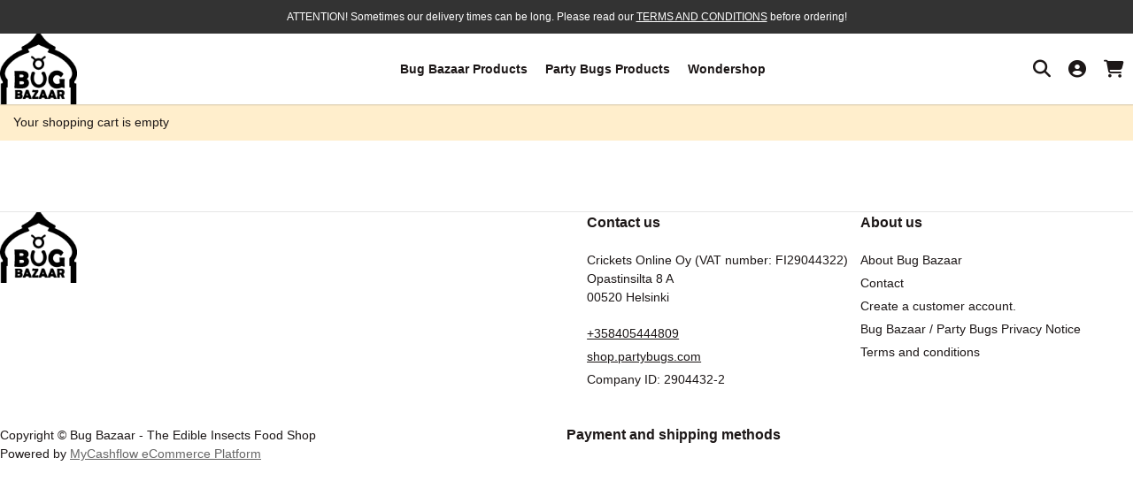

--- FILE ---
content_type: text/html; charset=UTF-8
request_url: https://muurahaiskauppa.mycashflow.fi/cart
body_size: 7860
content:
<!doctype html>
<html lang="en">
	<head>
		<meta charset="utf-8">
<title>Shopping cart | Bug Bazaar - The Edible Insects Food Shop</title>
<meta name="viewport" content="width=device-width, initial-scale=1">
<meta name="description" content="">
<link rel="alternate" title="Bug Bazaar - The Edible Insects Food Shop" href="https://muurahaiskauppa.mycashflow.fi/feed/" type="application/rss+xml" />
<link rel="canonical" href="https://muurahaiskauppa.mycashflow.fi/cart" />
<link rel="icon" href="/themes/shop/fluid/images/favicon.png">
<link rel="preconnect" href="https://www.google.com">
<link rel="preconnect" href="https://www.gstatic.com">
<link rel="preconnect" href="https://fonts.googleapis.com">
<link rel="preconnect" href="https://fonts.gstatic.com" crossorigin>
<script>document.documentElement.className += ' JS JS-Loading';</script>
<link rel="stylesheet" href="/minify/?t=system/fluid&amp;f=vendor/normalize/normalize.css,styles/common/variables.css,styles/common/colors.css,styles/common/base.css,styles/common/typography.css,styles/common/form.css,styles/common/extensions.css&amp;v=20250626" type="text/css" media="all" />
<link rel="stylesheet" href="/minify/?t=system/fluid&amp;f=vendor/fontawesome/css/fontawesome.css,vendor/fontawesome/css/solid.css,vendor/fancyapps/fancybox.css&amp;v=20250626" type="text/css" media="all" />
<link rel="stylesheet" href="/minify/?t=system/fluid&amp;f=styles/utilities/aspect-ratio.css,styles/utilities/display.css,styles/utilities/flexible.css,styles/utilities/misc.css,styles/utilities/overflow.css,styles/utilities/spacing.css&amp;v=20250626" type="text/css" media="all" />
<link rel="stylesheet" href="/minify/?t=system/fluid&amp;f=styles/components/account.css,styles/components/accordion.css,styles/components/animations.css,styles/components/banner-base.css,styles/components/banner-body.css,styles/components/banner-featured.css,styles/components/banner-mainbanner.css,styles/components/banner-placements.css,styles/components/brands.css,styles/components/breadcrumb.css,styles/components/button.css,styles/components/cart.css,styles/components/cart-full.css,styles/components/cart-mini.css,styles/components/category-slider.css,styles/components/category.css,styles/components/checkout-badges.css,styles/components/container.css,styles/components/discount-codes.css,styles/components/drawers.css,styles/components/external-links.css,styles/components/fancybox.css,styles/components/filters-accordion.css,styles/components/filters-dropdown.css,styles/components/filters-tags.css,styles/components/footer.css,styles/components/header.css,styles/components/icon-button.css,styles/components/layouts.css,styles/components/loaders.css,styles/components/loyalty.css,styles/components/logo.css,styles/components/misc.css,styles/components/modal.css,styles/components/navigation-base.css,styles/components/navigation-details.css,styles/components/navigation-drawer.css,styles/components/navigation-horizontal-scroll.css,styles/components/navigation-hover.css,styles/components/navigation-inline.css,styles/components/navigation-side.css,styles/components/news.css,styles/components/newsletter.css,styles/components/newsletter-page.css,styles/components/notifications.css,styles/components/notification-bar.css,styles/components/order.css,styles/components/page.css,styles/components/pagination-form.css,styles/components/pagination.css,styles/components/product-availability.css,styles/components/product-badges.css,styles/components/product-bundles-list.css,styles/components/product-discount-label.css,styles/components/product-image-gallery.css,styles/components/product-list.css,styles/components/product-price.css,styles/components/product-reviews.css,styles/components/product-quantity-discounts.css,styles/components/product-shipping-methods.css,styles/components/product-variations.css,styles/components/product-variations-buttons.css,styles/components/product.css,styles/components/restricted.css,styles/components/search.css,styles/components/section.css,styles/components/sharebuttons.css,styles/components/site.css,styles/components/slider.css,styles/components/spinners.css,styles/components/utility-bar.css,styles/components/wishlist.css&amp;v=20250626" type="text/css" media="all" />
<style type="text/css">
	:root {
		--accent-h: 127;
		--accent-s: 43%;
		--accent-l: 38%;
		--border-radius: 0px;
		--border-radius-buttons: 0px;
		--notification-bg-color: #333333;
		--font-heading-weight: bold;
		--font-heading-transform: none;
		
		--grid-list-image-width: 300px;
		--product-image-ratio: 1;
		--font-size-regular:           1.4rem;
--font-size-small:             1.2rem;
--font-size-large:             1.6rem;
		--fa-style: 900;
	}
	:root {
	--logo-image-ratio-y: .5;
}
	select {
	--arrow-svg: var(--fa-select-svg-solid);
}

[data-header-text="white"] .Theme-Header select,
[data-footer-text="white"] .Theme-Footer select,
[data-color-contrast="black"] select {
	--arrow-svg: var(--fa-light-select-svg-solid);
}
	
	.UtilityBar[data-show-versions=""][data-show-currency=""][data-show-infopages=""] {
	display: none !important;
}

[data-setting-show-listbuy]:not([data-setting-show-listbuy="1"]) .ProductAddToCart,
[data-setting-show-listbuy]:not([data-setting-show-listbuy="1"]) .ProductAvailabilityButton {
	display: none !important;
}

[data-setting-show]:not([data-setting-show="1"]) {
	display: none !important;
}
	.Theme-Header {
		--hue: 0;
		--saturation: 0%;
		--lightness: 100%;
	}
	.Theme-Footer {
		--hue: 0;
		--saturation: 0%;
		--lightness: 100%;
	}
</style>


<script>
(function () {
	const root = document.documentElement;
	const accent = '#378940';
	const notificationBg = '#333333';

	setLevels('data-header', '0%', '100%', '#FFFFFF');
	setLevels('data-footer', '0%', '100%', '#FFFFFF');
	root.style.setProperty('--notification-text-color', getContrastYIQ(notificationBg));
	root.style.setProperty('--color-text-on-accent', getContrastYIQ(accent));

	function setLevels (elemPrefix, saturation, lightness, backgroundColor) {
		saturation = saturation.substring(0, saturation.length - 1) * 1;
		lightness = lightness.substring(0, lightness.length - 1) * 1;
		root.setAttribute(elemPrefix + '-saturation', returnLevel(saturation));
		root.setAttribute(elemPrefix + '-lightness', returnLevel(lightness));
		root.setAttribute(elemPrefix + '-text', getContrastYIQ(backgroundColor));
		root.setAttribute(elemPrefix + '-links', getContrastWCAG(accent, backgroundColor));
	}

	function returnLevel(value) {
		let level = 'very-low';
		if (value >= 90) {
			level = 'very-high'
		} else if (value < 90 && value >= 75) {
			level = 'high'
		} else if (value < 75 && value > 45) {
			level = 'medium'
		} else if (value < 45 && value > 10) {
			level = 'low'
		}
		return level;
	}

	function getContrastYIQ(hexcolor) {
		hexcolor = hexcolor.replace("#", "");
		const r = parseInt(hexcolor.substr(0,2),16);
		const g = parseInt(hexcolor.substr(2,2),16);
		const b = parseInt(hexcolor.substr(4,2),16);
		const yiq = ((r*299)+(g*587)+(b*114))/1000;
		return (yiq >= 128) ? 'black' : 'white';
	}

	function getContrastWCAG(color1, color2) {
		const color1rgb = hexToRgb(color1);
		const color2rgb = hexToRgb(color2);

		const color1luminance = luminance(color1rgb.r, color1rgb.g, color1rgb.b);
		const color2luminance = luminance(color2rgb.r, color2rgb.g, color2rgb.b);

		const ratio = color1luminance > color2luminance 
			? ((color2luminance + 0.05) / (color1luminance + 0.05))
			: ((color1luminance + 0.05) / (color2luminance + 0.05));
		return `${ratio < 1/4.5 ? 'accent' : 'body' }`;
	}

	function hexToRgb(hex) {
		const shorthandRegex = /^#?([a-f\d])([a-f\d])([a-f\d])$/i;
		hex = hex.replace(shorthandRegex, function(m, r, g, b) {
			return r + r + g + g + b + b;
		});

		const result = /^#?([a-f\d]{2})([a-f\d]{2})([a-f\d]{2})$/i.exec(hex);
		return result ? {
			r: parseInt(result[1], 16),
			g: parseInt(result[2], 16),
			b: parseInt(result[3], 16)
		} : null;
	}

	function luminance(r, g, b) {
		const a = [r, g, b].map(function (v) {
				v /= 255;
				return v <= 0.03928
						? v / 12.92
						: Math.pow( (v + 0.055) / 1.055, 2.4 );
		});
		return a[0] * 0.2126 + a[1] * 0.7152 + a[2] * 0.0722;
	}
})();
</script>

<!-- Google tracking consent -->
<script>
window.dataLayer = window.dataLayer || [];
function gtag(){dataLayer.push(arguments);}
gtag("consent", "default", {
	ad_storage: "denied",
	ad_user_data: "denied",
	ad_personalization: "denied",
	analytics_storage: "denied",
	personalization_storage: "denied",
	functionality_storage: "denied",
	security_storage: "granted",
	wait_for_update: 500,
});
</script><style>
.ProductFeatures {
 display: none;
}
</style>

    
  <!-- Google tag (gtag.js) -->
  <script async src="https://www.googletagmanager.com/gtag/js?id=G-KPZ54KC555"></script>
  <script>
    window.dataLayer = window.dataLayer || [];
    function gtag(){dataLayer.push(arguments);}
    gtag('js', new Date());

    gtag('config', 'G-KPZ54KC555');
  </script><script type="application/ld+json">{"@context":"http:\/\/schema.org","@type":"Organization","name":"Bug Bazaar - The Edible Insects Food Shop","logo":"https:\/\/muurahaiskauppa.mycashflow.fi\/tuotekuvat\/bugbazaar-logo-draf1-500x500-MUSTA-2.png","url":"https:\/\/muurahaiskauppa.mycashflow.fi\/","contactPoint":{"@type":"ContactPoint","contactType":"sales","telephone":"+358 40 5444809","areaServed":["AF","AL","DZ","AS","AD","AO","AI","AQ","AG","AR","AM","AW","AU","AT","AZ","BS","BH","BD","BB","BY","BE","BZ","BJ","BM","BT","BO","BA","BW","BV","BR","IO","VG","BN","BG","BF","BI","KH","CM","CA","IC","CV","BQ","KY","CF","TD","CL","CN","CX","CC","CO","KM","CG","CD","CK","CR","HR","CU","CW","CY","CZ","CI","DK","DJ","DM","DO","EC","EG","SV","GQ","ER","EE","ET","FK","FO","FJ","FI","FR","GF","PF","TF","GA","GM","GE","DE","GH","GI","GR","GL","GD","GP","GU","GT","GG","GN","GW","GY","HT","HM","HN","HK","HU","IS","IN","ID","IR","IQ","IE","IM","IL","IT","JM","JP","JE","JO","KZ","KE","KI","KW","KG","LA","LV","LB","LS","LR","LY","LI","LT","LU","MO","MK","MG","MW","MY","MV","ML","MT","MH","MQ","MR","MU","YT","MX","FM","MD","MC","MN","ME","MS","MA","MZ","MM","NA","NR","NP","NL","NC","NZ","NI","NE","NG","NU","NF","KP","XI","MP","NO","OM","PK","PW","PS","PA","PG","PY","PE","PH","PN","PL","PT","PR","QA","RO","RU","RW","RE","BL","SH","KN","LC","MF","PM","WS","SM","SA","SN","RS","SC","SL","SG","SX","SK","SI","SB","SO","ZA","GS","KR","SS","ES","LK","VC","SD","SR","SJ","SZ","SE","CH","SY","ST","TW","TJ","TZ","TH","TL","TG","TK","TO","TT","TN","TR","TM","TC","TV","UM","VI","UG","UA","AE","GB","US","UY","UZ","VU","VA","VE","VN","WF","EH","YE","ZM","ZW","AX"],"availableLanguage":["English","Finnish"]}}</script><script type="application/ld+json">{"@context":"http:\/\/schema.org","@type":"Website","name":"Bug Bazaar - The Edible Insects Food Shop","alternateName":"Crickets Online Oy (VAT number: FI29044322)","url":"https:\/\/muurahaiskauppa.mycashflow.fi","potentialAction":{"@type":"SearchAction","target":"https:\/\/muurahaiskauppa.mycashflow.fi\/search\/?q={search_term_string}","query-input":"required name=search_term_string"}}</script><script type="application/ld+json">{"@context":"http:\/\/schema.org","@type":"BreadcrumbList","itemListElement":[{"@type":"ListItem","position":1,"item":{"@id":"https:\/\/muurahaiskauppa.mycashflow.fi","name":"The Ultimate Edible Insects Shop"}}]}</script><meta property="og:type" content="website" />
<meta property="og:image" content="https://muurahaiskauppa.mycashflow.fi/tuotekuvat/1500x1500/bugbazaar-logo-draf1-500x500-MUSTA-2.png" />
<meta property="og:url" content="https://muurahaiskauppa.mycashflow.fi/cart" />
<meta property="og:title" content="Shopping cart" />
<meta property="og:site_name" content="Bug Bazaar - The Edible Insects Food Shop" />

			<!-- Google tracking scripts -->
			
			<!-- End Google tracking scripts -->
			
	</head>
	<body class="Cart Version-4 SinglePageCheckout HeaderType-header-logo-left">
		<style> 
.CategorySliderText {
 height: 9rem;
 text-align: center;
}
</style>

<a href="#main-content" class="SR-Only SR-Only-Focusable SkipToContent">Skip to content</a>
<div class="NotificationBar " role="status" aria-live="polite">
			<p>ATTENTION! Sometimes our delivery times can be long. Please read our <a href="/page/1/terms-and-conditions">TERMS AND CONDITIONS</a> before ordering!</p>
		</div>
<div class="SiteTop"></div>
<section class="UtilityBar Theme-Header" data-show-currency="1" data-show-versions="1" data-show-infopages=""></section>
<header class="SiteHeader StickyHeader Theme-Header">
	<div class="HeaderDesktop">
		<div class="HeaderGrid HeaderNavCentered">
			<div class="HeaderColumn-Left">
				<div class="HeaderLogo">
					<a href="/" class="LogoLink"><img src="/tuotekuvat/480x480/bugbazaar-logo-draf1-500x500-MUSTA-2.png" alt="Bug Bazaar - The Edible Insects Food Shop Homepage" loading="eager" height="480" width="480"></a>
				</div>
			</div>
			<div class="HeaderColumn-Center">
				<nav id="Categories" class="HoverNavigation Flex FlexGap" aria-label="Main navigation">
					<ul class="Categories NavigationList" data-navigation-hover-kb-support>
	<li class="CategoryID-49 FirstNavigationItem HasSubCategories">
				<a href="/category/49/bug-bazaar-products">Bug Bazaar Products</a>
				<ul class="Categories NavigationList"><li class="CategoryID-81 FirstNavigationItem"><a href="/category/81/whole-crickets--grillen--syrsor" title="Whole Crickets | Grillen | Syrsor">Whole Crickets | Grillen | Syrsor</a></li><li class="CategoryID-89"><a href="/category/89/insect-flour--insektsmjol--insektenmehl" title="Insect flour | Insektsmj&ouml;l | Insektenmehl">Insect flour | Insektsmj&ouml;l | Insektenmehl</a></li><li class="CategoryID-80 LastNavigationItem"><a href="/category/80/mealworms--mehlwurmer--mjolmaskar" title="Mealworms | Mehlw&uuml;rmer | Mj&ouml;lmaskar">Mealworms | Mehlw&uuml;rmer | Mj&ouml;lmaskar</a></li></ul>
			</li><li class="CategoryID-55">
				<a href="/category/55/party-bugs-products">Party Bugs Products</a>
				
			</li><li class="CategoryID-96 LastNavigationItem">
				<a href="/category/96/wondershop">Wondershop</a>
				
			</li>
	
</ul>
				</nav>
			</div>
			<div class="HeaderColumn-Right">
				<div class="Flex FlexValign-Center">
					<a href="/search" class="IconButton" data-drawer-toggle="search" aria-label="Search" aria-label="Search">
						<span class="fa fa-search" aria-hidden="true"></span>
					</a>
					<a href="/account" class="IconButton" data-drawer-toggle="account" aria-label="My account">
						<span class="fa fa-user-circle" aria-hidden="true"></span>
					</a>
					
					<a href="/cart" class="IconButton" data-drawer-toggle="cart" aria-label="Shopping cart, 0 products, Subtotal: 0,00&nbsp;€">
						<span class="fa fa-shopping-cart" aria-hidden="true"></span>
						<span class="CartTotals" data-cart-total-items="0" data-cart-sub-total="0,00&nbsp;€" aria-hidden="true"></span>
					</a>
				</div>
			</div>
		</div>
	</div>
	<div class="HeaderMobile">
		<div class="HeaderGrid HeaderNavCenteredMobile">
			<div class="HeaderColumn-Left">
				<div class="HeaderLogo">
					<a href="/" class="LogoLink"><img src="/tuotekuvat/480x480/bugbazaar-logo-draf1-500x500-MUSTA-2.png" alt="Bug Bazaar - The Edible Insects Food Shop Homepage" loading="eager" height="480" width="480"></a>
				</div>
			</div>
			<div class="HeaderColumn-Right">
				<div class="Flex FlexValign-Center">
					
					<a href="/cart" class="IconButton" data-drawer-toggle="cart" aria-label="Shopping cart, 0 products, Subtotal: 0,00&nbsp;€">
						<span class="fa fa-shopping-cart" aria-hidden="true"></span>
						<span class="CartTotals" data-cart-total-items="0" data-cart-sub-total="0,00&nbsp;€" aria-hidden="true"></span>
					</a>
					<a href="#" class="IconButton" data-drawer-toggle="menu-search" aria-label="Menu">
						<span class="fa fa-bars" aria-hidden="true"></span>
					</a>
				</div>
			</div>
		</div>
	</div>
</header>
		<div class="SiteBody Container">
			<main class="SiteMain" id="main-content">
				
				<div class="Notification"><p>Your shopping cart is empty</p></div>
				<div hidden>
								<script>
				var onRecaptchaLoadCallback = function() {
					var slice = Array.prototype.slice;
					var recaptchaForms = document.querySelectorAll('.RecaptchaForm');
					slice.call(recaptchaForms).forEach(function(formElement, index) {
						if (formElement.dataset.recaptcha) {
							return;
						}
						formElement.dataset.recaptcha = true;
						var bagdeElement = slice.call(document.querySelectorAll('.RecaptchaBadge'))[index];
						var renderOptions = {
							'sitekey' : '6Lcv6B8UAAAAAGCWU7IdYC0uOUL4XtOoPpQ6743q',
							'size': 'invisible',
							'badge': 'inline',
							'callback': function() {
								formElement.submit();
							}
						}
						var renderedBadge = grecaptcha.render(bagdeElement, renderOptions);
						formElement.addEventListener('submit', function(e) {
							e.preventDefault();
							grecaptcha.execute(renderedBadge);
						});
					});
				};
			</script>
			<script src="https://www.google.com/recaptcha/api.js?onload=onRecaptchaLoadCallback&render=explicit&hl=en" async defer></script>
					<form action="/cart/send" method="post" class="RecaptchaForm">
			<div class="FormItem required">
				<input type="checkbox" tabindex="-1" name="b_accept" value="1" style="position:absolute;top:0;left:0;z-index:-1;width:1px;height:1px;padding:0;margin:-1px;clip:rect(0,0,0,0);" />
								<label for="CartShareSenderEmail">Your email</label>
				<input type="text" id="CartShareSenderEmail" name="sender_email" size="27" value="" />
			</div>
			<div class="FormItem required">
								<label for="CartShareRecipientEmail">Receiver's email</label>
				<input type="text" id="CartShareRecipientEmail" name="recipient_email" size="27" value="" />
			</div>
			<div class="FormItem">
				<label for="CartShareMessage">Message</label>
				<textarea id="CartShareMessage" name="message" rows="5" cols="72"></textarea>
			</div>
			<div class="FormItem FormSubmit">
				<button class="SubmitButton" type="submit">Send</button>
			</div>
			<p class="PrivacyPolicy">The information you submit will be used to send the shopping cart link to the recipient. We will process your data in accordance with our <a href="/privacy" target="_blank">Privacy Notice</a>.</p>			<div id="CartShareCaptchaBadge" class="RecaptchaBadge"></div>
		</form>
		
				</div>
			</main>
		</div>
		

<footer class="SiteFooter Container Theme-Footer" role="contentinfo" aria-labelledby="footer-heading">
	<div class="ContainerMaxWidth">
		<h2 id="footer-heading" class="Hide-Visually">Site footer</h2>
		<div class="FooterDesktop">
			<div class="FooterItems">
				<div class="FooterItem FooterItem-Logo">
					<div class="FooterLogo">
						<a href="/" class="LogoLink"><img src="/tuotekuvat/480x480/bugbazaar-logo-draf1-500x500-MUSTA-2.png" alt="Bug Bazaar - The Edible Insects Food Shop Homepage" loading="eager" height="480" width="480"></a>
					</div>
					
				</div>
				<div class="FooterItem FooterItem-Contact">
					<section class="FooterItem">
						<h3 class="FooterTitle">Contact us</h3>
						<div id="ContactInformation">			<p>
				Crickets Online Oy (VAT number: FI29044322)<br />				Opastinsilta 8 A<br />								00520 Helsinki<br />			</p>
			<p>
				<a href="tel:+358405444809">+358405444809</a><br />								<a href="https://shop.partybugs.com">shop.partybugs.com</a><br />				Company ID: 2904432-2<br />			</p>
		</div>
					</section>
				</div>
				<section class="FooterItem FooterItem-Navigation">
							<h3 class="FooterTitle">About us</h3>
							<nav class="FooterNavigation"><ul class="InfoNavigation NavigationList"><li  class="InfoPageID-5 FirstNavigationItem "><a href="/page/5/about-bug-bazaar" title="About Bug Bazaar">About Bug Bazaar</a></li><li  class="InfoPageID-2 "><a href="/page/2/contact" title="Contact">Contact</a></li><li  class="InfoPageID-4 "><a href="/page/4/create-a-customer-account" title="Create a customer account.">Create a customer account.</a></li><li  class="InfoPageID-3 "><a href="/page/3/bug-bazaar--party-bugs-privacy-notice" title="Bug Bazaar / Party Bugs Privacy Notice">Bug Bazaar / Party Bugs Privacy Notice</a></li><li  class="InfoPageID-1 LastNavigationItem "><a href="/page/1/terms-and-conditions" title="Terms and conditions">Terms and conditions</a></li></ul></nav>
						</section>
			</div>
		</div>
		<div class="FooterMobile">
			<div class="FooterLogo FooterMobileLogo">
				<a href="/" class="LogoLink"><img src="/tuotekuvat/480x480/bugbazaar-logo-draf1-500x500-MUSTA-2.png" alt="Bug Bazaar - The Edible Insects Food Shop Homepage" loading="eager" height="480" width="480"></a>
			</div>
			
			<details class="Accordion">
				<summary><h3>Contact us</h3></summary>
				<div id="ContactInformation">			<p>
				Crickets Online Oy (VAT number: FI29044322)<br />				Opastinsilta 8 A<br />								00520 Helsinki<br />			</p>
			<p>
				<a href="tel:+358405444809">+358405444809</a><br />								<a href="https://shop.partybugs.com">shop.partybugs.com</a><br />				Company ID: 2904432-2<br />			</p>
		</div>
			</details>
			<details class="Accordion">
						<summary><h3>About us</h3></summary>
						<nav class="FooterMobileNavigation"><ul class="InfoNavigation NavigationList"><li  class="InfoPageID-5 FirstNavigationItem "><a href="/page/5/about-bug-bazaar" title="About Bug Bazaar">About Bug Bazaar</a></li><li  class="InfoPageID-2 "><a href="/page/2/contact" title="Contact">Contact</a></li><li  class="InfoPageID-4 "><a href="/page/4/create-a-customer-account" title="Create a customer account.">Create a customer account.</a></li><li  class="InfoPageID-3 "><a href="/page/3/bug-bazaar--party-bugs-privacy-notice" title="Bug Bazaar / Party Bugs Privacy Notice">Bug Bazaar / Party Bugs Privacy Notice</a></li><li  class="InfoPageID-1 LastNavigationItem "><a href="/page/1/terms-and-conditions" title="Terms and conditions">Terms and conditions</a></li></ul></nav>
					</details>
		</div>
		<section class="FooterBottom">
			<p><span class="Copyright">Copyright &copy; Bug Bazaar - The Edible Insects Food Shop</span> <br><span class="MyCashflowTextAd">Powered by <a href="https://www.mycashflow.com/?utm_source=MyCashflowTextAd" title="Free web store" target="_blank">MyCashflow eCommerce Platform</a></span></p>
			<section class="FooterBadges">
				<h3 class="FooterTitle">Payment and shipping methods</h3>
				<ul class="CheckoutBadges CheckoutBadges-Normal">
					
					
				</ul>
				
			</section>
		</section>
	</div>
</footer>
<div class="Drawers">
	<div class="Drawer" data-drawer="account" data-drawer-side="right" data-drawer-lazyload tabindex="-1" aria-hidden="true"></div>
	<div class="Drawer" data-drawer="cart" data-drawer-side="right" data-drawer-lazyload tabindex="-1" aria-hidden="true"></div>
	<div class="Drawer" data-drawer="discounts" data-drawer-side="right" data-drawer-lazyload tabindex="-1" aria-hidden="true"></div>
	<div class="Drawer" data-drawer="loyalty" data-drawer-side="right" data-drawer-lazyload tabindex="-1" aria-hidden="true"></div>
	<div class="Drawer" data-drawer="menu" data-drawer-side="left" data-drawer-lazyload tabindex="-1" aria-hidden="true"></div>
	<div class="Drawer" data-drawer="menu-search" data-drawer-side="left" data-drawer-lazyload tabindex="-1" aria-hidden="true"></div>
	<div class="Drawer" data-drawer="search" data-drawer-side="right" data-drawer-lazyload tabindex="-1" aria-hidden="true"></div>
	<div class="Drawer" data-drawer="wishlist" data-drawer-side="right" data-drawer-lazyload tabindex="-1" aria-hidden="true"></div>
	<div class="Drawer" data-drawer="gift-cards" data-drawer-side="right" data-drawer-lazyload tabindex="-1" aria-hidden="true"></div>
</div>
		<script type="text/javascript">
	window.MCF = window.MCF || {};
	window.MCF.locale = 'en';
	window.MCF.dictionary = window.MCF.dictionary || {};
	window.MCF.dictionary.CampaignCodeOrGiftCard = 'Campaign code or gift card';
	window.MCF.dictionary.Choose = 'Choose';
	window.MCF.dictionary.Close = 'Close';
	window.MCF.dictionary.NavigationCollapse = 'Collapse submenu';
	window.MCF.dictionary.NavigationExpand = 'Expand submenu';
	window.MCF.dictionary.Next = 'Next';
	window.MCF.dictionary.OpenCategory = 'Open category';
	window.MCF.dictionary.PaymentMethodsInvoice = 'Invoice and installment payment methods';
	window.MCF.dictionary.PaymentMethodsCard = 'Card payment methods';
	window.MCF.dictionary.PaymentMethodsMobile = 'Mobile payment methods';
	window.MCF.dictionary.PaymentMethodsBank = 'Bank payment methods';
	window.MCF.dictionary.PaymentMethodsOther = 'Other payment methods';
	window.MCF.dictionary.Prev = 'Previous';
	window.MCF.dictionary.ShowAll = 'Show all';
	window.MCF.dictionary.SpinnerButtonDec = 'Decrease quantity';
	window.MCF.dictionary.SpinnerButtonInc = 'Increase quantity';
	window.MCF.dictionary.SpinnerInputQuantity = 'Quantity';
	window.MCF.dictionary.WishlistProductAdded = 'PRODUCT_NAME was added to wishlist';
	window.MCF.dictionary.WishlistUpdated = 'Wishlist updated.';
</script>
<script type="text/javascript" src="/minify/?t=system/fluid&amp;f=vendor/jquery/jquery.js,vendor/fancyapps/fancybox.umd.js,scripts/theme.js,scripts/plugins/campaign-code.js,scripts/plugins/cart.js,scripts/plugins/drawers.js,scripts/plugins/filters.js,scripts/plugins/loaders.js,scripts/plugins/modals.js,scripts/plugins/navigations.js,scripts/plugins/notifications.js,scripts/plugins/sliders.js,scripts/plugins/spinners.js,scripts/plugins/versions.js,scripts/plugins/viewport.js,scripts/plugins/wishlist.js,scripts/custom.js&amp;v=20250626"></script>		<script type="text/javascript">
			//<![CDATA[
			(function (window) {
	window.MCFSupportScripts = {
		_queue: [],

		queue: function (supportFn) {
			this._queue.push(supportFn);
		},

		raiseInfo: function (message) {
			if (console && console.info) {
				console.info(message);
			}
		},

		raiseWarning: function (message) {
			if (console && console.warn) {
				console.warn(message);
			}
		},

		raiseError: function (message) {
			if (console && console.error) {
				console.error(message);
			}
		},

		raiseGrouped: function (label, logCallback) {
			if (!console) {
				return;
			}
			if (console.groupCollapsed) {
				console.groupCollapsed(label);
			} else {
				console.log(label);
			}
			logCallback();
			if (console.groupEnd) {
				console.groupEnd();
			}
		},

		withTimeout: function (callback, timeout) {
			var fixedTimeout = timeout || 1000;

			var timeout = setTimeout(function () {
				wrappedFn();
			}, fixedTimeout);

			var wrappedFn = function () {
				clearTimeout(timeout);
				callback();
			};

			return wrappedFn;
		},

		withOneCall: function (callback) {
			var called = false;

			return function () {
				if (!called) {
					called = true;
					callback();
				}
			};
		}
	};

	function onLoad() {
		if (!window.jQuery) {
			var script = document.createElement('script');
			script.src = '//ajax.googleapis.com/ajax/libs/jquery/1.11.1/jquery.min.js';
			script.async = false;
			script.onload = function () {
				runSupportScripts();
			};
			script.onreadystatechange = function () {
				if (this.readyState == 'complete' || this.readyState == 'loaded') {
					runSupportScripts();
				}
			};
			document.getElementsByTagName('head')[0].appendChild(script);
		} else {
			runSupportScripts();
		}
	}

	function runSupportScripts() {
		var supportFn;
		while (supportFn = MCFSupportScripts._queue.shift()) {
			supportFn();
		}
	}

	if (window.addEventListener) {
		window.addEventListener('load', onLoad);
	} else if (window.attachEvent) {
		window.attachEvent('onload', onLoad);
	}
})(window);
			//]]>
		</script>
		
		<script type="text/javascript" src="/minify/?t=system/fluid&amp;f=scripts/plugins/clipboard.js&amp;v=20250626"></script>
		<script>
			$(document).ready(function () {
				'use strict';
				MCF.Clipboard.init();
			});
		</script>
		<script>
	$(document).ready(function () {
		document.documentElement.className += ' JS-Ready';
	});
</script>

	</body>
</html>

--- FILE ---
content_type: text/html; charset=utf-8
request_url: https://www.google.com/recaptcha/api2/anchor?ar=1&k=6Lcv6B8UAAAAAGCWU7IdYC0uOUL4XtOoPpQ6743q&co=aHR0cHM6Ly9tdXVyYWhhaXNrYXVwcGEubXljYXNoZmxvdy5maTo0NDM.&hl=en&v=PoyoqOPhxBO7pBk68S4YbpHZ&size=invisible&badge=inline&anchor-ms=20000&execute-ms=30000&cb=kdxn4nivvfsb
body_size: 49290
content:
<!DOCTYPE HTML><html dir="ltr" lang="en"><head><meta http-equiv="Content-Type" content="text/html; charset=UTF-8">
<meta http-equiv="X-UA-Compatible" content="IE=edge">
<title>reCAPTCHA</title>
<style type="text/css">
/* cyrillic-ext */
@font-face {
  font-family: 'Roboto';
  font-style: normal;
  font-weight: 400;
  font-stretch: 100%;
  src: url(//fonts.gstatic.com/s/roboto/v48/KFO7CnqEu92Fr1ME7kSn66aGLdTylUAMa3GUBHMdazTgWw.woff2) format('woff2');
  unicode-range: U+0460-052F, U+1C80-1C8A, U+20B4, U+2DE0-2DFF, U+A640-A69F, U+FE2E-FE2F;
}
/* cyrillic */
@font-face {
  font-family: 'Roboto';
  font-style: normal;
  font-weight: 400;
  font-stretch: 100%;
  src: url(//fonts.gstatic.com/s/roboto/v48/KFO7CnqEu92Fr1ME7kSn66aGLdTylUAMa3iUBHMdazTgWw.woff2) format('woff2');
  unicode-range: U+0301, U+0400-045F, U+0490-0491, U+04B0-04B1, U+2116;
}
/* greek-ext */
@font-face {
  font-family: 'Roboto';
  font-style: normal;
  font-weight: 400;
  font-stretch: 100%;
  src: url(//fonts.gstatic.com/s/roboto/v48/KFO7CnqEu92Fr1ME7kSn66aGLdTylUAMa3CUBHMdazTgWw.woff2) format('woff2');
  unicode-range: U+1F00-1FFF;
}
/* greek */
@font-face {
  font-family: 'Roboto';
  font-style: normal;
  font-weight: 400;
  font-stretch: 100%;
  src: url(//fonts.gstatic.com/s/roboto/v48/KFO7CnqEu92Fr1ME7kSn66aGLdTylUAMa3-UBHMdazTgWw.woff2) format('woff2');
  unicode-range: U+0370-0377, U+037A-037F, U+0384-038A, U+038C, U+038E-03A1, U+03A3-03FF;
}
/* math */
@font-face {
  font-family: 'Roboto';
  font-style: normal;
  font-weight: 400;
  font-stretch: 100%;
  src: url(//fonts.gstatic.com/s/roboto/v48/KFO7CnqEu92Fr1ME7kSn66aGLdTylUAMawCUBHMdazTgWw.woff2) format('woff2');
  unicode-range: U+0302-0303, U+0305, U+0307-0308, U+0310, U+0312, U+0315, U+031A, U+0326-0327, U+032C, U+032F-0330, U+0332-0333, U+0338, U+033A, U+0346, U+034D, U+0391-03A1, U+03A3-03A9, U+03B1-03C9, U+03D1, U+03D5-03D6, U+03F0-03F1, U+03F4-03F5, U+2016-2017, U+2034-2038, U+203C, U+2040, U+2043, U+2047, U+2050, U+2057, U+205F, U+2070-2071, U+2074-208E, U+2090-209C, U+20D0-20DC, U+20E1, U+20E5-20EF, U+2100-2112, U+2114-2115, U+2117-2121, U+2123-214F, U+2190, U+2192, U+2194-21AE, U+21B0-21E5, U+21F1-21F2, U+21F4-2211, U+2213-2214, U+2216-22FF, U+2308-230B, U+2310, U+2319, U+231C-2321, U+2336-237A, U+237C, U+2395, U+239B-23B7, U+23D0, U+23DC-23E1, U+2474-2475, U+25AF, U+25B3, U+25B7, U+25BD, U+25C1, U+25CA, U+25CC, U+25FB, U+266D-266F, U+27C0-27FF, U+2900-2AFF, U+2B0E-2B11, U+2B30-2B4C, U+2BFE, U+3030, U+FF5B, U+FF5D, U+1D400-1D7FF, U+1EE00-1EEFF;
}
/* symbols */
@font-face {
  font-family: 'Roboto';
  font-style: normal;
  font-weight: 400;
  font-stretch: 100%;
  src: url(//fonts.gstatic.com/s/roboto/v48/KFO7CnqEu92Fr1ME7kSn66aGLdTylUAMaxKUBHMdazTgWw.woff2) format('woff2');
  unicode-range: U+0001-000C, U+000E-001F, U+007F-009F, U+20DD-20E0, U+20E2-20E4, U+2150-218F, U+2190, U+2192, U+2194-2199, U+21AF, U+21E6-21F0, U+21F3, U+2218-2219, U+2299, U+22C4-22C6, U+2300-243F, U+2440-244A, U+2460-24FF, U+25A0-27BF, U+2800-28FF, U+2921-2922, U+2981, U+29BF, U+29EB, U+2B00-2BFF, U+4DC0-4DFF, U+FFF9-FFFB, U+10140-1018E, U+10190-1019C, U+101A0, U+101D0-101FD, U+102E0-102FB, U+10E60-10E7E, U+1D2C0-1D2D3, U+1D2E0-1D37F, U+1F000-1F0FF, U+1F100-1F1AD, U+1F1E6-1F1FF, U+1F30D-1F30F, U+1F315, U+1F31C, U+1F31E, U+1F320-1F32C, U+1F336, U+1F378, U+1F37D, U+1F382, U+1F393-1F39F, U+1F3A7-1F3A8, U+1F3AC-1F3AF, U+1F3C2, U+1F3C4-1F3C6, U+1F3CA-1F3CE, U+1F3D4-1F3E0, U+1F3ED, U+1F3F1-1F3F3, U+1F3F5-1F3F7, U+1F408, U+1F415, U+1F41F, U+1F426, U+1F43F, U+1F441-1F442, U+1F444, U+1F446-1F449, U+1F44C-1F44E, U+1F453, U+1F46A, U+1F47D, U+1F4A3, U+1F4B0, U+1F4B3, U+1F4B9, U+1F4BB, U+1F4BF, U+1F4C8-1F4CB, U+1F4D6, U+1F4DA, U+1F4DF, U+1F4E3-1F4E6, U+1F4EA-1F4ED, U+1F4F7, U+1F4F9-1F4FB, U+1F4FD-1F4FE, U+1F503, U+1F507-1F50B, U+1F50D, U+1F512-1F513, U+1F53E-1F54A, U+1F54F-1F5FA, U+1F610, U+1F650-1F67F, U+1F687, U+1F68D, U+1F691, U+1F694, U+1F698, U+1F6AD, U+1F6B2, U+1F6B9-1F6BA, U+1F6BC, U+1F6C6-1F6CF, U+1F6D3-1F6D7, U+1F6E0-1F6EA, U+1F6F0-1F6F3, U+1F6F7-1F6FC, U+1F700-1F7FF, U+1F800-1F80B, U+1F810-1F847, U+1F850-1F859, U+1F860-1F887, U+1F890-1F8AD, U+1F8B0-1F8BB, U+1F8C0-1F8C1, U+1F900-1F90B, U+1F93B, U+1F946, U+1F984, U+1F996, U+1F9E9, U+1FA00-1FA6F, U+1FA70-1FA7C, U+1FA80-1FA89, U+1FA8F-1FAC6, U+1FACE-1FADC, U+1FADF-1FAE9, U+1FAF0-1FAF8, U+1FB00-1FBFF;
}
/* vietnamese */
@font-face {
  font-family: 'Roboto';
  font-style: normal;
  font-weight: 400;
  font-stretch: 100%;
  src: url(//fonts.gstatic.com/s/roboto/v48/KFO7CnqEu92Fr1ME7kSn66aGLdTylUAMa3OUBHMdazTgWw.woff2) format('woff2');
  unicode-range: U+0102-0103, U+0110-0111, U+0128-0129, U+0168-0169, U+01A0-01A1, U+01AF-01B0, U+0300-0301, U+0303-0304, U+0308-0309, U+0323, U+0329, U+1EA0-1EF9, U+20AB;
}
/* latin-ext */
@font-face {
  font-family: 'Roboto';
  font-style: normal;
  font-weight: 400;
  font-stretch: 100%;
  src: url(//fonts.gstatic.com/s/roboto/v48/KFO7CnqEu92Fr1ME7kSn66aGLdTylUAMa3KUBHMdazTgWw.woff2) format('woff2');
  unicode-range: U+0100-02BA, U+02BD-02C5, U+02C7-02CC, U+02CE-02D7, U+02DD-02FF, U+0304, U+0308, U+0329, U+1D00-1DBF, U+1E00-1E9F, U+1EF2-1EFF, U+2020, U+20A0-20AB, U+20AD-20C0, U+2113, U+2C60-2C7F, U+A720-A7FF;
}
/* latin */
@font-face {
  font-family: 'Roboto';
  font-style: normal;
  font-weight: 400;
  font-stretch: 100%;
  src: url(//fonts.gstatic.com/s/roboto/v48/KFO7CnqEu92Fr1ME7kSn66aGLdTylUAMa3yUBHMdazQ.woff2) format('woff2');
  unicode-range: U+0000-00FF, U+0131, U+0152-0153, U+02BB-02BC, U+02C6, U+02DA, U+02DC, U+0304, U+0308, U+0329, U+2000-206F, U+20AC, U+2122, U+2191, U+2193, U+2212, U+2215, U+FEFF, U+FFFD;
}
/* cyrillic-ext */
@font-face {
  font-family: 'Roboto';
  font-style: normal;
  font-weight: 500;
  font-stretch: 100%;
  src: url(//fonts.gstatic.com/s/roboto/v48/KFO7CnqEu92Fr1ME7kSn66aGLdTylUAMa3GUBHMdazTgWw.woff2) format('woff2');
  unicode-range: U+0460-052F, U+1C80-1C8A, U+20B4, U+2DE0-2DFF, U+A640-A69F, U+FE2E-FE2F;
}
/* cyrillic */
@font-face {
  font-family: 'Roboto';
  font-style: normal;
  font-weight: 500;
  font-stretch: 100%;
  src: url(//fonts.gstatic.com/s/roboto/v48/KFO7CnqEu92Fr1ME7kSn66aGLdTylUAMa3iUBHMdazTgWw.woff2) format('woff2');
  unicode-range: U+0301, U+0400-045F, U+0490-0491, U+04B0-04B1, U+2116;
}
/* greek-ext */
@font-face {
  font-family: 'Roboto';
  font-style: normal;
  font-weight: 500;
  font-stretch: 100%;
  src: url(//fonts.gstatic.com/s/roboto/v48/KFO7CnqEu92Fr1ME7kSn66aGLdTylUAMa3CUBHMdazTgWw.woff2) format('woff2');
  unicode-range: U+1F00-1FFF;
}
/* greek */
@font-face {
  font-family: 'Roboto';
  font-style: normal;
  font-weight: 500;
  font-stretch: 100%;
  src: url(//fonts.gstatic.com/s/roboto/v48/KFO7CnqEu92Fr1ME7kSn66aGLdTylUAMa3-UBHMdazTgWw.woff2) format('woff2');
  unicode-range: U+0370-0377, U+037A-037F, U+0384-038A, U+038C, U+038E-03A1, U+03A3-03FF;
}
/* math */
@font-face {
  font-family: 'Roboto';
  font-style: normal;
  font-weight: 500;
  font-stretch: 100%;
  src: url(//fonts.gstatic.com/s/roboto/v48/KFO7CnqEu92Fr1ME7kSn66aGLdTylUAMawCUBHMdazTgWw.woff2) format('woff2');
  unicode-range: U+0302-0303, U+0305, U+0307-0308, U+0310, U+0312, U+0315, U+031A, U+0326-0327, U+032C, U+032F-0330, U+0332-0333, U+0338, U+033A, U+0346, U+034D, U+0391-03A1, U+03A3-03A9, U+03B1-03C9, U+03D1, U+03D5-03D6, U+03F0-03F1, U+03F4-03F5, U+2016-2017, U+2034-2038, U+203C, U+2040, U+2043, U+2047, U+2050, U+2057, U+205F, U+2070-2071, U+2074-208E, U+2090-209C, U+20D0-20DC, U+20E1, U+20E5-20EF, U+2100-2112, U+2114-2115, U+2117-2121, U+2123-214F, U+2190, U+2192, U+2194-21AE, U+21B0-21E5, U+21F1-21F2, U+21F4-2211, U+2213-2214, U+2216-22FF, U+2308-230B, U+2310, U+2319, U+231C-2321, U+2336-237A, U+237C, U+2395, U+239B-23B7, U+23D0, U+23DC-23E1, U+2474-2475, U+25AF, U+25B3, U+25B7, U+25BD, U+25C1, U+25CA, U+25CC, U+25FB, U+266D-266F, U+27C0-27FF, U+2900-2AFF, U+2B0E-2B11, U+2B30-2B4C, U+2BFE, U+3030, U+FF5B, U+FF5D, U+1D400-1D7FF, U+1EE00-1EEFF;
}
/* symbols */
@font-face {
  font-family: 'Roboto';
  font-style: normal;
  font-weight: 500;
  font-stretch: 100%;
  src: url(//fonts.gstatic.com/s/roboto/v48/KFO7CnqEu92Fr1ME7kSn66aGLdTylUAMaxKUBHMdazTgWw.woff2) format('woff2');
  unicode-range: U+0001-000C, U+000E-001F, U+007F-009F, U+20DD-20E0, U+20E2-20E4, U+2150-218F, U+2190, U+2192, U+2194-2199, U+21AF, U+21E6-21F0, U+21F3, U+2218-2219, U+2299, U+22C4-22C6, U+2300-243F, U+2440-244A, U+2460-24FF, U+25A0-27BF, U+2800-28FF, U+2921-2922, U+2981, U+29BF, U+29EB, U+2B00-2BFF, U+4DC0-4DFF, U+FFF9-FFFB, U+10140-1018E, U+10190-1019C, U+101A0, U+101D0-101FD, U+102E0-102FB, U+10E60-10E7E, U+1D2C0-1D2D3, U+1D2E0-1D37F, U+1F000-1F0FF, U+1F100-1F1AD, U+1F1E6-1F1FF, U+1F30D-1F30F, U+1F315, U+1F31C, U+1F31E, U+1F320-1F32C, U+1F336, U+1F378, U+1F37D, U+1F382, U+1F393-1F39F, U+1F3A7-1F3A8, U+1F3AC-1F3AF, U+1F3C2, U+1F3C4-1F3C6, U+1F3CA-1F3CE, U+1F3D4-1F3E0, U+1F3ED, U+1F3F1-1F3F3, U+1F3F5-1F3F7, U+1F408, U+1F415, U+1F41F, U+1F426, U+1F43F, U+1F441-1F442, U+1F444, U+1F446-1F449, U+1F44C-1F44E, U+1F453, U+1F46A, U+1F47D, U+1F4A3, U+1F4B0, U+1F4B3, U+1F4B9, U+1F4BB, U+1F4BF, U+1F4C8-1F4CB, U+1F4D6, U+1F4DA, U+1F4DF, U+1F4E3-1F4E6, U+1F4EA-1F4ED, U+1F4F7, U+1F4F9-1F4FB, U+1F4FD-1F4FE, U+1F503, U+1F507-1F50B, U+1F50D, U+1F512-1F513, U+1F53E-1F54A, U+1F54F-1F5FA, U+1F610, U+1F650-1F67F, U+1F687, U+1F68D, U+1F691, U+1F694, U+1F698, U+1F6AD, U+1F6B2, U+1F6B9-1F6BA, U+1F6BC, U+1F6C6-1F6CF, U+1F6D3-1F6D7, U+1F6E0-1F6EA, U+1F6F0-1F6F3, U+1F6F7-1F6FC, U+1F700-1F7FF, U+1F800-1F80B, U+1F810-1F847, U+1F850-1F859, U+1F860-1F887, U+1F890-1F8AD, U+1F8B0-1F8BB, U+1F8C0-1F8C1, U+1F900-1F90B, U+1F93B, U+1F946, U+1F984, U+1F996, U+1F9E9, U+1FA00-1FA6F, U+1FA70-1FA7C, U+1FA80-1FA89, U+1FA8F-1FAC6, U+1FACE-1FADC, U+1FADF-1FAE9, U+1FAF0-1FAF8, U+1FB00-1FBFF;
}
/* vietnamese */
@font-face {
  font-family: 'Roboto';
  font-style: normal;
  font-weight: 500;
  font-stretch: 100%;
  src: url(//fonts.gstatic.com/s/roboto/v48/KFO7CnqEu92Fr1ME7kSn66aGLdTylUAMa3OUBHMdazTgWw.woff2) format('woff2');
  unicode-range: U+0102-0103, U+0110-0111, U+0128-0129, U+0168-0169, U+01A0-01A1, U+01AF-01B0, U+0300-0301, U+0303-0304, U+0308-0309, U+0323, U+0329, U+1EA0-1EF9, U+20AB;
}
/* latin-ext */
@font-face {
  font-family: 'Roboto';
  font-style: normal;
  font-weight: 500;
  font-stretch: 100%;
  src: url(//fonts.gstatic.com/s/roboto/v48/KFO7CnqEu92Fr1ME7kSn66aGLdTylUAMa3KUBHMdazTgWw.woff2) format('woff2');
  unicode-range: U+0100-02BA, U+02BD-02C5, U+02C7-02CC, U+02CE-02D7, U+02DD-02FF, U+0304, U+0308, U+0329, U+1D00-1DBF, U+1E00-1E9F, U+1EF2-1EFF, U+2020, U+20A0-20AB, U+20AD-20C0, U+2113, U+2C60-2C7F, U+A720-A7FF;
}
/* latin */
@font-face {
  font-family: 'Roboto';
  font-style: normal;
  font-weight: 500;
  font-stretch: 100%;
  src: url(//fonts.gstatic.com/s/roboto/v48/KFO7CnqEu92Fr1ME7kSn66aGLdTylUAMa3yUBHMdazQ.woff2) format('woff2');
  unicode-range: U+0000-00FF, U+0131, U+0152-0153, U+02BB-02BC, U+02C6, U+02DA, U+02DC, U+0304, U+0308, U+0329, U+2000-206F, U+20AC, U+2122, U+2191, U+2193, U+2212, U+2215, U+FEFF, U+FFFD;
}
/* cyrillic-ext */
@font-face {
  font-family: 'Roboto';
  font-style: normal;
  font-weight: 900;
  font-stretch: 100%;
  src: url(//fonts.gstatic.com/s/roboto/v48/KFO7CnqEu92Fr1ME7kSn66aGLdTylUAMa3GUBHMdazTgWw.woff2) format('woff2');
  unicode-range: U+0460-052F, U+1C80-1C8A, U+20B4, U+2DE0-2DFF, U+A640-A69F, U+FE2E-FE2F;
}
/* cyrillic */
@font-face {
  font-family: 'Roboto';
  font-style: normal;
  font-weight: 900;
  font-stretch: 100%;
  src: url(//fonts.gstatic.com/s/roboto/v48/KFO7CnqEu92Fr1ME7kSn66aGLdTylUAMa3iUBHMdazTgWw.woff2) format('woff2');
  unicode-range: U+0301, U+0400-045F, U+0490-0491, U+04B0-04B1, U+2116;
}
/* greek-ext */
@font-face {
  font-family: 'Roboto';
  font-style: normal;
  font-weight: 900;
  font-stretch: 100%;
  src: url(//fonts.gstatic.com/s/roboto/v48/KFO7CnqEu92Fr1ME7kSn66aGLdTylUAMa3CUBHMdazTgWw.woff2) format('woff2');
  unicode-range: U+1F00-1FFF;
}
/* greek */
@font-face {
  font-family: 'Roboto';
  font-style: normal;
  font-weight: 900;
  font-stretch: 100%;
  src: url(//fonts.gstatic.com/s/roboto/v48/KFO7CnqEu92Fr1ME7kSn66aGLdTylUAMa3-UBHMdazTgWw.woff2) format('woff2');
  unicode-range: U+0370-0377, U+037A-037F, U+0384-038A, U+038C, U+038E-03A1, U+03A3-03FF;
}
/* math */
@font-face {
  font-family: 'Roboto';
  font-style: normal;
  font-weight: 900;
  font-stretch: 100%;
  src: url(//fonts.gstatic.com/s/roboto/v48/KFO7CnqEu92Fr1ME7kSn66aGLdTylUAMawCUBHMdazTgWw.woff2) format('woff2');
  unicode-range: U+0302-0303, U+0305, U+0307-0308, U+0310, U+0312, U+0315, U+031A, U+0326-0327, U+032C, U+032F-0330, U+0332-0333, U+0338, U+033A, U+0346, U+034D, U+0391-03A1, U+03A3-03A9, U+03B1-03C9, U+03D1, U+03D5-03D6, U+03F0-03F1, U+03F4-03F5, U+2016-2017, U+2034-2038, U+203C, U+2040, U+2043, U+2047, U+2050, U+2057, U+205F, U+2070-2071, U+2074-208E, U+2090-209C, U+20D0-20DC, U+20E1, U+20E5-20EF, U+2100-2112, U+2114-2115, U+2117-2121, U+2123-214F, U+2190, U+2192, U+2194-21AE, U+21B0-21E5, U+21F1-21F2, U+21F4-2211, U+2213-2214, U+2216-22FF, U+2308-230B, U+2310, U+2319, U+231C-2321, U+2336-237A, U+237C, U+2395, U+239B-23B7, U+23D0, U+23DC-23E1, U+2474-2475, U+25AF, U+25B3, U+25B7, U+25BD, U+25C1, U+25CA, U+25CC, U+25FB, U+266D-266F, U+27C0-27FF, U+2900-2AFF, U+2B0E-2B11, U+2B30-2B4C, U+2BFE, U+3030, U+FF5B, U+FF5D, U+1D400-1D7FF, U+1EE00-1EEFF;
}
/* symbols */
@font-face {
  font-family: 'Roboto';
  font-style: normal;
  font-weight: 900;
  font-stretch: 100%;
  src: url(//fonts.gstatic.com/s/roboto/v48/KFO7CnqEu92Fr1ME7kSn66aGLdTylUAMaxKUBHMdazTgWw.woff2) format('woff2');
  unicode-range: U+0001-000C, U+000E-001F, U+007F-009F, U+20DD-20E0, U+20E2-20E4, U+2150-218F, U+2190, U+2192, U+2194-2199, U+21AF, U+21E6-21F0, U+21F3, U+2218-2219, U+2299, U+22C4-22C6, U+2300-243F, U+2440-244A, U+2460-24FF, U+25A0-27BF, U+2800-28FF, U+2921-2922, U+2981, U+29BF, U+29EB, U+2B00-2BFF, U+4DC0-4DFF, U+FFF9-FFFB, U+10140-1018E, U+10190-1019C, U+101A0, U+101D0-101FD, U+102E0-102FB, U+10E60-10E7E, U+1D2C0-1D2D3, U+1D2E0-1D37F, U+1F000-1F0FF, U+1F100-1F1AD, U+1F1E6-1F1FF, U+1F30D-1F30F, U+1F315, U+1F31C, U+1F31E, U+1F320-1F32C, U+1F336, U+1F378, U+1F37D, U+1F382, U+1F393-1F39F, U+1F3A7-1F3A8, U+1F3AC-1F3AF, U+1F3C2, U+1F3C4-1F3C6, U+1F3CA-1F3CE, U+1F3D4-1F3E0, U+1F3ED, U+1F3F1-1F3F3, U+1F3F5-1F3F7, U+1F408, U+1F415, U+1F41F, U+1F426, U+1F43F, U+1F441-1F442, U+1F444, U+1F446-1F449, U+1F44C-1F44E, U+1F453, U+1F46A, U+1F47D, U+1F4A3, U+1F4B0, U+1F4B3, U+1F4B9, U+1F4BB, U+1F4BF, U+1F4C8-1F4CB, U+1F4D6, U+1F4DA, U+1F4DF, U+1F4E3-1F4E6, U+1F4EA-1F4ED, U+1F4F7, U+1F4F9-1F4FB, U+1F4FD-1F4FE, U+1F503, U+1F507-1F50B, U+1F50D, U+1F512-1F513, U+1F53E-1F54A, U+1F54F-1F5FA, U+1F610, U+1F650-1F67F, U+1F687, U+1F68D, U+1F691, U+1F694, U+1F698, U+1F6AD, U+1F6B2, U+1F6B9-1F6BA, U+1F6BC, U+1F6C6-1F6CF, U+1F6D3-1F6D7, U+1F6E0-1F6EA, U+1F6F0-1F6F3, U+1F6F7-1F6FC, U+1F700-1F7FF, U+1F800-1F80B, U+1F810-1F847, U+1F850-1F859, U+1F860-1F887, U+1F890-1F8AD, U+1F8B0-1F8BB, U+1F8C0-1F8C1, U+1F900-1F90B, U+1F93B, U+1F946, U+1F984, U+1F996, U+1F9E9, U+1FA00-1FA6F, U+1FA70-1FA7C, U+1FA80-1FA89, U+1FA8F-1FAC6, U+1FACE-1FADC, U+1FADF-1FAE9, U+1FAF0-1FAF8, U+1FB00-1FBFF;
}
/* vietnamese */
@font-face {
  font-family: 'Roboto';
  font-style: normal;
  font-weight: 900;
  font-stretch: 100%;
  src: url(//fonts.gstatic.com/s/roboto/v48/KFO7CnqEu92Fr1ME7kSn66aGLdTylUAMa3OUBHMdazTgWw.woff2) format('woff2');
  unicode-range: U+0102-0103, U+0110-0111, U+0128-0129, U+0168-0169, U+01A0-01A1, U+01AF-01B0, U+0300-0301, U+0303-0304, U+0308-0309, U+0323, U+0329, U+1EA0-1EF9, U+20AB;
}
/* latin-ext */
@font-face {
  font-family: 'Roboto';
  font-style: normal;
  font-weight: 900;
  font-stretch: 100%;
  src: url(//fonts.gstatic.com/s/roboto/v48/KFO7CnqEu92Fr1ME7kSn66aGLdTylUAMa3KUBHMdazTgWw.woff2) format('woff2');
  unicode-range: U+0100-02BA, U+02BD-02C5, U+02C7-02CC, U+02CE-02D7, U+02DD-02FF, U+0304, U+0308, U+0329, U+1D00-1DBF, U+1E00-1E9F, U+1EF2-1EFF, U+2020, U+20A0-20AB, U+20AD-20C0, U+2113, U+2C60-2C7F, U+A720-A7FF;
}
/* latin */
@font-face {
  font-family: 'Roboto';
  font-style: normal;
  font-weight: 900;
  font-stretch: 100%;
  src: url(//fonts.gstatic.com/s/roboto/v48/KFO7CnqEu92Fr1ME7kSn66aGLdTylUAMa3yUBHMdazQ.woff2) format('woff2');
  unicode-range: U+0000-00FF, U+0131, U+0152-0153, U+02BB-02BC, U+02C6, U+02DA, U+02DC, U+0304, U+0308, U+0329, U+2000-206F, U+20AC, U+2122, U+2191, U+2193, U+2212, U+2215, U+FEFF, U+FFFD;
}

</style>
<link rel="stylesheet" type="text/css" href="https://www.gstatic.com/recaptcha/releases/PoyoqOPhxBO7pBk68S4YbpHZ/styles__ltr.css">
<script nonce="okvenwMFgOeBuk04Mq-9Yg" type="text/javascript">window['__recaptcha_api'] = 'https://www.google.com/recaptcha/api2/';</script>
<script type="text/javascript" src="https://www.gstatic.com/recaptcha/releases/PoyoqOPhxBO7pBk68S4YbpHZ/recaptcha__en.js" nonce="okvenwMFgOeBuk04Mq-9Yg">
      
    </script></head>
<body><div id="rc-anchor-alert" class="rc-anchor-alert"></div>
<input type="hidden" id="recaptcha-token" value="[base64]">
<script type="text/javascript" nonce="okvenwMFgOeBuk04Mq-9Yg">
      recaptcha.anchor.Main.init("[\x22ainput\x22,[\x22bgdata\x22,\x22\x22,\[base64]/[base64]/[base64]/ZyhXLGgpOnEoW04sMjEsbF0sVywwKSxoKSxmYWxzZSxmYWxzZSl9Y2F0Y2goayl7RygzNTgsVyk/[base64]/[base64]/[base64]/[base64]/[base64]/[base64]/[base64]/bmV3IEJbT10oRFswXSk6dz09Mj9uZXcgQltPXShEWzBdLERbMV0pOnc9PTM/bmV3IEJbT10oRFswXSxEWzFdLERbMl0pOnc9PTQ/[base64]/[base64]/[base64]/[base64]/[base64]\\u003d\x22,\[base64]\\u003d\x22,\x22QC1QJcKZw5nCojJZw6DDuMKFw4XCuGogWcO4fx05WB0Jw7MFc1Z5YMKyw49yB2huaEnDhcKtw5XCl8K4w6tybQguwobCuDrClj/Dl8OLwqwIPMOlEVd3w51QG8K3wpguOsOgw40uwpPDiUzCksOiA8OCX8K/JsKSccKkV8OiwrwAJRLDg0fDhBgCwqVrwpI3HH4kHMK9BcORGcOyZsO8ZsO3wrnCgV/CgsKawq0cdMOMKsKbwqczNMKbf8O2wq3DuT4WwoEQaQPDg8KAXsOtDMOtwohzw6HCp8ObBQZOcsKYM8OLXcK0MgBZIMKFw6bCvQHDlMOswrlXD8KxN3QqZMOwwrjCgsOmfcOsw4URN8O3w5IMRk/DlULDsMOvwoxhe8KGw7c7NABBwqobJ8OAFcOOw6oPbcK+MyoBwrPCicKYwrRFw6bDn8K6C13Co2DClHkNK8KCw6czwqXCuWkgRkMLK2ouwrkYKH5oP8OxAVcCHEHCisKtIcK3wo7DjMOSw7PDqh0sEMKiwoLDkRhuI8Oaw6JcCXrCqRZkanoOw6nDmMO/wpnDgUDDjz1dLMKmTkwUwrzDh0RrwpbDugDCoH1Uwo7CoAopHzTDgEp2wq3DtmTCj8KowrwYTsKawqlUOyvDnQbDvU9/B8Ksw5sSXcOpCDAGLD5wJgjCgkpUJMO4LMONwrEDJ1MUwr0xwrbCpXdSCMOQf8KPbC/[base64]/[base64]/[base64]/[base64]/CrcO2w5/[base64]/[base64]/DkSFsw7ojEGnCmkIxFcOCw5g1w5nCscOPdMO/EyHCu3B/wq3CkMKeTkB7w6XCq3IUw7TDgwXDocKMwoBKAsKpwpEbZMOKIkrDpT9Pw4ZVw6s7w7LCqTDDqcOreWPDhC7DgT3DmTLCoGVawr5mel3CuX/[base64]/DoTPDvnxfVsOKCkLCvS7Dnx3CoMOcw54Dw5rChsOwDCvDhitiw5dmbcK3OGTDgwMKa2TDscKqdW9ywoxAw65VwrAhwoVOQMKAN8Ouw6s1wrEJKcKCY8Odwpo1w7HDlUV3wrp/[base64]/CpsOQMXDDi1Jqwo5/D3/ClsKbw4pzw7bDvzs+Pi0vwqsLUsOdAXXClMO4w5w2K8ODRcKGwogzwpJ9w7pYw6jCn8OeWH3CtUPCmMOodcOBw7gJwrnDj8O5w7nDn1XCg1TDq2ASGcKTw6kIwro3wpB5dsO7ccOewr3Dt8OdTRfCmX/DlMK5w6PCqWDCqMK0wp5DwqBcwqE0wqBAbsOsB3nClcODbkFKLMKGw6hBQwM9w4MlwqPDr24cL8OSwq08w5dZH8O0ccK1wrnDt8K8XV/[base64]/[base64]/[base64]/CyE5w7sYA3DCr8Onw6QWTMK/wrLCiWMhwqoxw6HCkGfDrnlsw7HDn1kcE1tyR3UzesOSwrJRwok9R8Onwo8Vwo9cTFnCksKgw6p2w6R/[base64]/[base64]/[base64]/Cj8KcwqvCoFXCicKmw7rChn1Fw4Exw5Baw5bCizzDicKWwr3Cn8OTw6PCuSAwTcKjTsOFw55OJcK7woPCiMKQPMOvF8Kuw6DCnCQFw6lSwqLDqsKZEMKyHVnDncKGwqF1w7HCh8O1w5/DmyU/wqzDiMKjw78LwqzDhXIuwqstXMOjw7/[base64]/CVpUwqbDqiXCg8OewoHCoS7DlMKQUcOjHcK0w5Qvd2Mdw4lxwrB4ZQHDuXvCo03DinXCnn7CpcKpAMOZw5EmwrzDu2zDrsK2wp9dwo7DkMOSIVtqKMKaFMKIwpxewp03w7NlLm3DokLDpsOUfF/CqcOmVRZ4w7NdQMKPw4IRw7ZefHs2w4fDqBDDpzvDkMOYHMO/[base64]/DusOLwozDmcKTwo7Cok9gNzDCpMO6asKrLGV5wqxHw6LCg8OIw4nClDnCnMOEw57DgglRdlYtMA/[base64]/w5PDsREUwqrCij3DvcOtIWVyw6tpMMOow4l3WsOQecO2QcKhwrbDpMKswp1UY8KGwq4vUzvCsCIOISvDvxppVMKBBsKwNxApw5pzwojDrMKbZ8O3w5TDjsOGZsK3ecOLVsK9w6vDjW/[base64]/w5grwrRUBsOPESXCrWoPw7DCs8KhworCqQTDgHk4dcOqXMOZJ8K+b8KDMl/DnQYDJhUJemjCjThYwovCi8OhQsK/wqo/ZMODdsKsDcKCSG9iXRlwOTfDi0oMwrlxw5PDgV5HdsKtw5XCpsO+GsKzw7JuBUoCFsOhworCgjHDujTCucOJZ1R/wpUTwpw1WsKybhDCscOQw6rChhbCuEJKw4LDkUnDkCfCnh9swq7DsMO9wpQjw7cKYcOSN37DqcKHEMOzwrHDlBkFwqHDmcKeCj8hVMO1I3U/UsOJeU7ChMKYw7HDuThVORddw7TCusKXw5kywpLDg1TCpwVhw7DCqAZPwqxUSzotdU7CjcKqw5rCjsKww705Ey7CrntPwrZ2SsKpXMKiwrTCti8MfhTDinrCpX8xwro4wrzDl3hIcnQCLsORw7sfw75aw7FLw4nDvTXDvg3CvMKsw7zDhjB8NcK2wq/DnAcBY8Okw53DtcKQw7bDrznCtExDXcOmBcKxZcKQw5fDiMKbOTtswpzCrsOYZCIDEcKDYgHDs2hZw4Bnd2lETsK0Zl3DhW7CkcOILMKGVzbCinwyT8KYZMKjw6/CikNMb8OIwrTCk8KIw4HDoQBfw41eMMOnw5AfXXzDvQ5LR21Gw6NSwosHR8OpNSN6dsK0clHDolYjVMOww5YCw4PCmsODRsKJw5bDnsKYwq0VRC/DusK+wp3CpW3CnlUDwpE4w5B2w5zDpCzCrcOeMMK0w6IUSsK3asKHwoRlGsOHw7JFw6zDmsK0w6/[base64]/DlQ/CgGcVw5rCh8KYU8K6H8KNw7lCMcKbwqsgwqzCqsKHTBQgdcOvcMKQw6bDp0cVw5Iewp/Ct1TDol9dVcKow5wewoApJGXDtMO7VnLDumIPYcKDHCHCtVfCnUDDshJiNMKYKMKBw7nDlsKfw4TDvMKMXsKLw4nCsGbDlV/DpQBXwpplw6JNwpdeI8Kvw5PDusOMHcKQwovCrinDgsKCL8ODw5TCiMOpw57CmMK4w6xUwp1uwoQkTzbCklHDqnwoDMKTaMK1PMKSwqPDhVlRw7xbPQzDlAtcw4I0FlnDtsOcwojCusKHworCjBMfw5/ClMOnPcOjw4p0w4E3EMKdw5huO8Kuw5/DmlTCisOLw7zCnwxoH8Kewp9QEx3DssKyJErDqsODPmgsLALDug7Cug56wqcdLMKdCcOiw6rClMKtMWrDusOJwq3DjcKzw4Rsw51aasKJwrbCv8KZw77DtGHClcKiFQpTX1PCgMK+wrQyOmcdwrvDmVRGRMKgw7ALfcKpQEHCrD/Cj0bDl04XOj/Dr8Oxwo51AMOlNB7Cv8K4V1FhwpLDpMKswqjDhEfDq2hVw6cKc8KlMMOuEmRNw5rCq17DgMODLT/[base64]/CvcKCw7fCsVVfARM0BHYbeR0+w6nCocK+UsOwWWbDpGPDkMKEw6zDpxDCpMOswoRdBUbCmwdiw5RHAsOTw409wphRGGfDr8OrLMO0wpBscwYcw4jCrMO5KgDChMOKw6DDjE/CosKYCXgLwpEUw4U6QsOawqwKcAPDnkVQwqxcGMOYKynCpTHCryfCr0NHA8KVAMKOccK2GcObdsOUw4oNPCpXNTrCh8OzZyjCocKFw5nDoxjCmMOlw7tdWzPDr3LClXNiwpMKfsKRB8OWwq5+TW49S8OAwpMkOsKWXwzDgivDhj8/SxcFf8KcwokvfMKtwpdiwplLw5fCg315w51RdTvDpcOwfsOcJCTDozdlXU3CsU/CpsOhecO7GhQqa17DlcOlwofDrwLClRZowqHCtzHCksOOw5vDucOhTMOEw7fDqMKjbBM1JMKRw7nDuEF5w4TDokDCsMKwKV7DiUxNWTwpw4TCqXXCs8K3woHDn2txwokhw59cwoEHWG/[base64]/DokTCkcObFMO5wpNTw4XCtsKzwqbDihs6PMOqDkDCo0vCi1LCqmvDpW0Nw7EfM8Kfw7nDq8KRwphjSE/CnXhmM3DDoMK9dsKAIGhlw5UnAMO9V8Oew4nCicKoFFDDhsO+wo/CrDNtwr3DvMOLOMOJDcOgOGPDt8OracOXLBJcw6VNwr3DkcOCfsKdNMKTw5zCkTnChgwdw6DCjUXDvQ1Kw4nClh4/wqVcQnxAw7A/[base64]/Dq0LDrMOSwprDiFrCicOsGTrClMKlw58kQ3zCtmnDtjPDiybCunMsw4TDu19xZhEgTsKXaBQMWD7DjcKDQXk4GsOBFMOtwroMw7JWSMKuTEoewqLCm8KUNyPDlcKVIMK/w7FPwp8ZeAV7wojCtVHDlgZswrJzwrAiDsOTwpVRdAfCgMKdJnAqw5bDnsKpw7jDosONw7PDn3vDkBzCvnrDu0jDvcKwVkDCgXYKKsKaw7JWw5rCvGvDlMOwOFbDnW/DjcO1VsORIsKLwqXCu1QiwqESw4kZBMKAwopWwqzDnU7DnsKTM3fCtAsCdMOQKlbDqSYcJGRpRMK5wrHCj8Orw79dKEXCvsKnSxlsw54GD3zDpWzCrcK/bsK/[base64]/CvsKDwr7DnzPCjVfDg0M4w67DoGZ4wq7DjjolSsOzFxEYE8KoH8KkBSPDvcK5TsOOwrLDtsKcPgxjwpVJKTlew6d9w47ClsOIw4HDoi7DucOww4leUsO6Z0vCnsOVWmZ/w7zCv3nCvsKrA8KJWUdYDzzCvMOpw7HDgXTClyrDisKGwpQ5MsOgwp7Dqz/[base64]/YiLDqi/CvcKSw7YSw4AlWsKPAsKnQMOddcOfw5TCt8K7w5rCvGkWw6ElDndhUwU+OsKeXcKpNcKXRMO7Uh0mwpZDwp7CjcKVBcK+Z8KSwqFVO8OPwqomw57Ch8OFwqJ0w6gTwrHDmhg/XyXDisOUesKUw6XDv8KQKsK2U8OjFGzDs8Kew47CiBRawo7DiMKyN8KZw5Q+G8Ovw6zCujlRHGYKwrIbZmHDh3t+w6HCjMKPwp4uwrXDu8OOwpXDq8K5EmDDlV/ClhrCm8K/w7lMN8Kcc8KNwpJNLDrCv2/CuFw3wo9VABjCpsKkw5vDrU4tAAZmwqtYwqt/[base64]/[base64]/w4vChSVAB8KRG0vDsgNgw57Cv8K4LWZeWsKvwoARw5Y4MgPDiMKeUcKDbR3CuRnDr8OGw6kWbSoFXF0xw6pwwqpewqfDr8K9w5PCijfCuTpTacKswp97NxnCssObwrFMNRh4wr8KesKwcQrCrQ8Rw5vDkCvCmnR/VGsPXB7DkBIxwrHDvsOyLTNiOsK4woJqWMKew4jCiE4dOmAHAMO3csO1w4rDocOaw5cEw5/CmFXDhMORwrB+w4pWw4ZeWHLDqw1xw4fCrn/DpcKTVcKjw5kiwpTCvcK4TsORSsKbwqxEUnDCuiBTJcKRUcOZQ8K0wrgSClTCosOjR8Kzw7vCocO7w40jOj9uw4TCmsKZDsOEwqMUSmHDlDnChcOefcOwP2AOw77DisKow6MOaMOQwoFeHcOww49QBMO7wpxiVMK7ZigYw6hdw4nCtcOXwp/CvMKWWcODwpvCoVlbw7fCp1bCucKIVcOhNsO7wr0wJMKZNMKhw50vaMOuw5LDu8KORl0sw5R2EMOuwqJpw5N2wpzDnBnChVbCnMOMwrfCjMONwrzCvA7CrMOPw6nCncOhScOAeWdfF0RBaUDDqGR6w77Cn2fDu8OBIQVQbcKdTlDCpBbCln/Dj8O2OMKaQjXDrMK1YzvCgcOGBsO0RV/[base64]/DhTPDqA3DmMKBw4rCnSl8OcKKVWZsIiTCp8OawqUVwpPCk8OwEHXCk1E9Y8OYw6VFw5wawoBfwqDDsMKwVFPDn8KGwrrChkzCj8KEesOowrIxw7vDp3HClcKKKsKbX1ZHEcKvw5jDs2Z1bMK4TsOwwqFEZ8O1GRYmNsOjIcOaw5bDgzdENVYAw6/DosKLYUfCt8K8w7zDsUbCnFzDiBTCmhcYwqHCjcK/w7fDrhUULj17wp4rf8KVw6lRwpHDtQvCkxTDp1waXAbCh8Oyw4HDv8OOCR7DuG3DhGPDrz7Cv8KUYsKGEMK3wqZxBcKOw6xba8O3woYpZcO1w64yZFJRdWbCusOdIB3ChgHDh2/DlC3CoExHBcKhSCxCw6jDicKvw6NgwpoWMsO2XC/DmzHCjsK2w5BBWhnDsMOxwq8jQsO9wpHDgMKURcOnwrLCtyMZwpXDjUdTBMOaw4/ChsOyHcKRKMO1w6o6YcOHw7ANeMOEwpPDmiDDm8KiJ1rCosKVYsO4dcOzwonDpsOHQAnDicOcwq7CgsOycsKywqvDgMOfw7VRw48OCQ9Hw7ZgdQYrYn7CnWfDjsO+QMKEZMOFwogOOsK4ScKJw4wZw77CisOnw63Csj/Dk8K/C8KsbiwVfjnDlcKXQ8Ogw4LDv8KIwqROwqDDpzwyKWbCuxJBXEooYHQMw74gT8OUwr81PgLCok7Dt8KHwpsOwqVoAcKhDWPDlU0yKcK4Uid4w63DtMOVLcK/BFl8wqgvA0/Ch8KQZB7Dn2lUwqrCgcKpw5IIw6XDtMKxC8OxQ17Dh0/Dj8OTw63CgzkvwobDjMKSwoLCk2x7wrJMw6QDZ8KSB8KYwr7Cp2Fxw5QQwpfCtjIVwqTCjsKRZ3HCvMOmKcOiWBMUGQjCljdDw6HDucOqSsKKw7vCtsOvVSAkw7kewqUadcKmP8K2E2kMC8OxDSQgwoFQFcO8w5/Djncod8OTRsO3D8OHw6kgw5llwpLDmsOLwoXCrgktGWPCvcK9wpgKwqAtRTzDgi7CssOfCgfCuMKRwrPCn8Olw5LCtBQlZkUlw71Xwo7DnsKCwqErHsKdwpbDqjcowqLDkR/Cqx7DscK2woopwrJ+O1pHwqlqRcKswpwzUUrCrhfDuWl2w4kewrVOPHHDlFrDj8KowphbDcObwpDCucOmLikuw4VsQCwkw4o2MsKXw7JSw4R/wq4PcMKaNMKCwpVNaW9iJHfCiDxOIUvDiMKDK8KbAMOUTcK+J2kYw6AgeDnDoCrCjsO/wp7Dt8OEwr1rF07DvMOcCE3DnS5jNVR0ZsKFAsK6VMK2w6zCgxPDtMOgwozDk24eSiRtw4LCtcKCdcOSbsOkwoIZw5zCt8KKdsKZwq8hw43DpC0HEAZ/w4vCr3x7E8Kzw4wKwoTChsOUbTFQAsKLIQ3CjHLDqMKpIsKdOgXCjcOBwr3DhDvCrcKlZDt8w6lvQzvDhmEDwqgjLcOBwps/OsOddi7CtFlLwrsMw4bDrk5WwrhyCMOJCVfClS/CmSxPKmZPwr8rwrzCnUh2wqp6w79OdwDChsOyLMOjwr/[base64]/DosOywoDCusK5wqEowp9Tw5fConxnwofDrn49w6LDvcKOwqs6w4fCoVoJwoLCjm3CtMKNwooww6UHRcKrMi18woTDoB3CpirDolHDpg/CnMKCLgRlwokYw5/CpSDCkcOOw7knwr5LccOLwr3Dk8KowqnCjhoEw5nDscO/PC4fwqXCni5PO2gqwoXDjHIzTWPCqSrDgU/Cj8OZwoHDs0XDl3jDjsOHLFBOwp/Du8KWwqPDpcOQC8K6wpwfFzzDuzxuw5nDoFEzCMKWTcK6ZQTCu8OnBMO6UsKQw5xdw5fCp0bCjcKNU8KdQsOlwqAvA8Olw659w4LDj8OCdUglcsKFw5RaXMKvVF/Dp8OxwphceMKdw6XCgh/DrCk0wqImwoMmbMKaUMKJPE/DsVlge8KAw5PDl8OOwrLDmcOZw5LDiTbDsX7CjMOiw6jCr8Krw4jDgjHDucK5SMKYRmHDhMOUw7PDs8OBw5HCnsOYwrEpcsK+wqt0byh1wrErwrteDcOgwoPDpmTDlsK7w5TCmcOHF0YXwrscwrHDrsKIwqMuSsK5HUPCssOqwr3Cr8Okwq3CiDzDrj/CmsOew5DDhMKSwoQiwokaO8KVwrMUwo5OZ8OpwqUNZMKKwphlZsKxw7Zow75TwpLCmQTDlUnCpm/CrsK4aMK7w4pOwqvDrMO0D8OEAz0JE8K8XxRSaMOlIMK1ZcOxM8O5w4fDqGnDg8OSw5vCh3DDvSVcfxzCiCgMw6xEw7E1wqHDkAXDpzHDo8KNHcOEwq9Rw6TDmsKgw5rCpUZAasKXHcKMw6vDqMO/AUJYfHrDkmsKworCp35awqfDulPCvksMw5VqIx/CpsKwwrZzw7vDokc6GsOaGMOUO8KwKF4HP8K6LcOPw7BlBR7DqWnDiMOYf0UaMRlxw50bP8K1wqF7w7HCgXZlw7/DlSjCvcOJw4rDoBrDkRPDigFgwprDrwInRcORBgLCiD7DqsK9w5g9DTJcw5ZPf8OOdMKjN2xWLAnCoyTCpsKUOsK/NcOLCi7CksKYScKAZxvChBjClcKLKMOUwp/[base64]/CsMOJPVnCgVtCwr5+wrnDr8O4woBZHlXDvcOSVTc0DSFQwrLDlBB0w7nCr8OaXMOvKlpPw6IgHcKHw4fCnMOHwrHCh8ObGFF7I3YdLngYwpjDl1dEIcOjwp8cwrRYO8KLNcKgOsKQw7XDkMKPAcOOwrPCt8KEw6EWw64dw6QpacKqbB9AwqLDgsOqw7bCn8OKwqfDm2/[base64]/Ds8K6aQ3CtFzDq8K+wpbDhjsPw4vDgsO5YsOAPcOCwoQcGGZDw6jDtMONwrQvbVfDvMKFwrnCi0YSwqPDosO9Cw/Dl8ORUGnCv8O9bhDCi3slwqHCmiLDj0tWw4FrO8KHCWckwoLCnMOewpPDhcKyw4fCsGhTMMKYwo7CuMKTKlIkw5jDsj9Kw4fDnBVvw5fDg8O/BWzDmmfDlMKWJnRrw6PCm8OWw5Iowr/CncOSwr5Qw7TCi8KYLAxkbgNJK8Kkw7TDiW49w6cTMwTDrMOWXsOaTcOcT100wrvDuTIDwqvChx/CsMK0w50tP8ORwrp/OMKdScK1wpwswp/DrsOWaTnCosKQw4PDmcO3wp7ChMKuWRUaw7gtdnTCqsK3wr3CrsObw4jCgMOtwprCmzbDoXdFwqnDicKhHQoHXyjDiRtqwpvCn8K8w5vDum3CpcKuw490w5bCi8KHw4NHVMOvwqrChzrDuhjDiWJ6XArCh2U/[base64]/[base64]/CkQjChFEUQcOWw6snCcKAwqkww4HCvMO7MgN/woHCq2nCrT/Dpk7CqSsETsONNsOlwqkKw73DhEBuwqXDs8KVwofCtHbCqCJgYwzCkMObwqUdA1gTFsKpw7bCuRnDiiIGJgvDocKuw6TCpsOpU8OqwrTCmQYHw758JU4DICfDvsOwUcOfw5N0wrLDlRHCm1DCtF50QcObd38BQGZTbcKME8OMw5jChA/CpMKUwpMcwozChHfDiMOFWsKSG8OOEC8fL31Yw40rbiHCssKpejUQw6zDqCEcWsOYIkTDshjCt1olLsK3NBHDk8OVwoTCsloLwqvDoydtIcOpDlwFfFTCu8KUwpRhURbDosOQwpzCm8KBw7grwofDj8KDw5bDn1/CqMKdwrTDrSnChsOxw4XDpcOYAGnDnMK1G8Ouwok0YMKeLsOcNMKkYkcXwpkjTcO9Mj/Dh2TDp1LCiMOmSDjCrnrCocOmwqPDiUPCg8OBwpEyN3ctwpZXwpgrw4rCgsK3bMKVEMKPCRXCv8KDXMO4ck5Hw5DDnsOgwoDDoMK0wojDncOww503wofCt8O4D8OJCsOIwot8wrEGw5MDJDXDkMOyRcOWw4Q+w4NkwrIHCw4fw5hmw48jAsOyCkdYwo/DtMO1w7rDocKQRTnDjQnDgSDDhG7CncKON8OfLgnDksOPBMKNw5JaEWTDrQDDvl3CiScbwojCnAoRwrjCrcKow7Jcwp5Vc0bDkMOEw4YqPk1fQsKIwrnCj8KbKsOoQcKrwoIda8Ozw7fDmsOwLhl5w5HCjCROcjZIw6vCg8O4HcOsbkvCmVZmwqdhN0/CucOSw4BKZxxpD8KswrI8e8KXDsKAwoROw7RiYh/CrkpAwpjDsMKZa0UXw7YlwowBRMKiw6XCqFzDocO7VMOBwqzCqR9HDhjDgsOpwq/[base64]/[base64]/CtMK4wqTDviFyw6/Dk8OgdxJfP8KBGmfDiz/CqA7CvsKgaMOow4fDhcO0c3/ChMKrwqo4McKmwpDDmnjCi8O3PinDtDTCixnDhDLDiMOiw6UKwrbCqRHCmkMbwrVcw7poBsOac8Oiw5EvwoR8wr/CuWvDn1dNw43CpC/CuGjDsgxfwoXCtcKTwqFCURnCohbChMOmwoMOw7vDr8OOwoXDhgLCicOywpTDlMK3w7w2AD3CkVHDpV01S0nCv1o8w7thw5DCvibCiRjCksK+wpTCgXwqwprDocOuwpQ5XMOwwr1IAX/[base64]/R8KOwrpbw41mBsOrTDYIIXXCigLDgcO6wp7Dv1d1w5LCtH3DpsOeJhLCisO3IsOawo4CPRrDumMxH1nDucKeZMOKwrMswpJScyZYw5DCscK/[base64]/Djid1BDbDjMObwrR9CMO4w7HDmFLDocKBWjjCoWNXwo/ClMOhwrsXwpA0C8K/OjwMWMK0w7g/RsO/F8OYw7/DvsKxw7fDihFVM8KUYcKkRwrCoWgSw5ktwopeHcOawpTCuSnCp0p1TcKpa8Kjwp8UFTYiDDsJVMKUwp3ClizDlcKzwrHDnC8fFwwxQg1+w7gMw4TDjHdzwq/DrBXCqBTDoMOHAcO8NcKMwrl0YCPDg8OyDX3DtsOlwrDDnT3Drlkxwo7CrDYJwoXDujfDlMOTwpBwwpDDl8KCw61gwpsAwol+w4UREcKeJMOZCk/DkMKeEV8KY8KBw4A3w6HDoT7CrVpcw7zCpcOQwrRiXsK+D1HCrsOAO8OlcxbChmLCpMKLYShCBBjDo8KETgvDh8KHwq/[base64]/BMKZJMKYw7w4w55DwpLCp2vCscK9TnlHaiTDr23CuTR8TH9hBkjDgg/[base64]/DisKOw7bDlyMPDXUBZ8KLIjrDp8K4wpEATMKEUBwMT8OHD8Olwo85X2o3V8KLWGLDsVnCncObw4DDisOicsOEw4UIw5/CvsOIRyHCmcKATMOLZmdMZ8O3L0XCjQhDw67CpyDCiWTCunnChxrDsH5NwqjDpjPCicOKBTxMI8KVwoEYwqUzwp/[base64]/CnQBzwooewq/CkXjDmCpWw4RswoLDh0bCrcKJccKowpjDmSQTwrnDlGpAcMO+eW4dwq5lw6QTwoNZwqkteMO2F8OQVsKXUsOsKcOHw6jDtlDCnFHCi8KEwqLDpMKKf2/DmREewrLCv8Oawq3CrMKaEyFKwptYwq/CvREtHMOaw7vCiB9JwolSw6svb8Ohwo3Dl0tPZkpYIsKmJ8OQwqojOcOLWXjCksOQOcOQMcOSwrYWb8O5YMK3w49sSxnCgR7DnBNtw4BjRl/DgMK3ZcK+wr03S8OBR8K4KWjChsOMSMKBw67ChcK4ZHdKwqJRwpjDlW9WwpjCoxlPwrfCp8K/[base64]/DqcOOeCXDrmPDn20IRMOcwqstwpxVwodNw5d+wpA2w5xacn8mwpxOw7VPXhHDl8KECsKQKcKHOcOVf8OfZX/Dsyk8w4p+VCHCpMOOdVcLQsKqeTLCo8OabcOKwqbDoMK9QCDDrcKvRDfCj8K6w7LCoMKwwrBwScKGwqYQFgbCnibCgUrCpcOHbMK3IcOhUUtdwqnDuA5ywoHCijZdfsOkw4wzGlQBwqrDq8OmLcKaKA8KX2nDrMKYw4olw6rDg2nCgXLCmAXDs2JSw7/DtsKuw6ZxKcOsw7/DmsKSw4kBAMKVw4/CkMOnV8OcfMOLw4VrImFYwqfDg2rDrsOMZMKGw6UowqJOBsKmSsOZwqQbw6MpRA/DvEBpw5PCjSkzw5c+MgnCj8Kbw6PCkH3CjmdjaMKkDhHCisOQw4bCpsOSwr7DsnhBIcKnwoQNWyPCqMOkwrMtIBATw6bCkMKlGsOWwplRZB3CscK7wqcmw4psQMKZwoHDusOewr7DicOAbmLDoCl1PGjDr2B/WDIsXcOKw5omY8KlbMKFVcOWw4IHS8KQwoUzNsKRVMKPYwUtw4zCtcKXdcO7TDcda8OGXMOfwq/ClSgCbihiw5xfwo/CicKjw4gnUMOLGsOew6QWw5DCicOZwr1VQsOsVMOgKWPCpMKVw5Ibw41BN2pTRcK6w6QUw4Q2wpUja8K1w5MCwrNZPcOZEsOyw4c0wqXCr2vCocK+w7/[base64]/wqxeJ3nClk/DtMKowprDicOqw7BYwpzCnm5gPsOMw6FWwr1Aw7d3w67Cg8KvK8KOwoDDusKiSDktQxnCoGNIEcKVwrEkX1AxcW7Du1/[base64]/[base64]/w5jDoF/ClT7CvibDlcKZbEjDnBfDhcOgwozCg8KrLsO2XsKhKsKABsO6w5PDmsO0wpPCtB1/[base64]/[base64]/[base64]/[base64]/CgxXCsUDDoMOROUfDgklxHETDhcOvwobDrMOmwqfCpMO9w5nDhSNeThpjwrPDqwlkQVUMGlZqfsOww7HDlhQCwrvCnABlw4IEF8K9MMKow7bClcO/[base64]/CuMKMV8OlUH0kw5VTwp1ZwrNOw7nDq8KfLiLCpsKDOTjCsjfDqx3DrsOcwr/CnMOGWcK3VcO2w6QqFcOaHMODw5UHIiXDnkLDgMKgw6PDjGhBZMKDw5lAEGYdWB8ow7DCsWXDvmIoNlXDqUPCmcKXw4vDhMOtw7HCv3o0w5vDhEbCs8Olw5/DvWBiw7REH8KIw4nCj14bwpzDq8Khw6xywp7CvijDtlXDlkrCpsOCwo3DinjDk8OOVcOUQynDjMOBW8KTFkxGY8KrccOXwonDq8K5asKaw7PDj8KkfcO7w6Z1w5fDsMKTw6NVTWPCj8OhwpFeXMOndnbDqMO/UgXCrS4GdsO1PW/DtgxJKsOBDcOqT8KlRGESBA0+w4nDrkElwrE0ccOFw7XCgMK3w7NHw7Jlw5rCnMONPsOaw7NrblzDgMOyIMKFwrQSw4wSw4/DosOsw5gkwprDuMKFwr1Dw4zDgcKbw5TClcKxw5tmNFDDuMOvKMOewobDu3RrwojDjXZyw54Hw5sSDsOuw6wSw5xQw7HDlD5Dwo3ClcO9WX/CjjUMNCMgwqBRKsKAThIVw6lBw7rDjsONdMKAZsOVYBjDtcKYTB7CgsKyDVo5B8O6w77DuwrDlHc1F8KTa2HCu8OteRk4ZMODwoLDksOCNFNBwqrDmj/DvcKDwpXCqcOUw705wo/DvB8Mw4x/wr5xw6tsfAnCv8K7wqptwrQiERxRw6BHasOQw7nDjnx9YsOWCsK0LsK8wrzDpMOzCsOhN8O2w6fCtgHDl1/CvRrCl8K7wqLDt8KhF3PDi3cxW8OWwq3Cm0tbeQZgQFFLe8OJwrNvNDgnAFd+w7Eyw5FcwotmTMKJw6c2U8O7w4sFw4DCncO+CCoteRHCuHtmw4jCvMKCI1kSw7hXAMODwo7CjUTDqTUGw7IjN8KkNcKmLnXDow/CkMOLwrzDi8KXXh8lRlJAw5EHwqUiw4PDnMO3H1/[base64]/Zg9Yw4Ynw4BYNMOtLwwww6sMH8K9VcOZawbCmDp1V8OuNGXDtjZnCsO2a8Obwr1NCcO1VcO8c8Olw4QzTlBKRCPCpmDCkTHCrVNGA3vDhcKRwrnDocO6EA/CnQTCtMKDw5fDonPCgMONw5FlJjHCiHk3BkTDssOXf2RMwqHCiMO7aBJmFMKtF2TDvsKGXn3DjcKpw61jcmZCI8OpPMKVMS5nKAfDs0LCm2AywpvDkcKFw6lNCF3Co2cBJMKLw6DDrBfCuXzDmcK0XsKvw6k9RcKqZHlrwr48IsOJDUBBwq/DgTc7Yl0Fw5PCpER7wpsew6sZPn4zTMOlw5V7w59Uf8KGw7Q4LMKyLMK8PATDgcOQTVxOw4HCocOLZFAmCG/DvMO1wqQ4Axhhwo5Mwp7DgcKgbMO9w4svw7PDpXLDpcKOw4XDgsORW8OdXsOTw47DqsKsSMKdQMKvwqjDjhDDiGPDqWJ5FSPDt8O5w6rDizjDrMKKwq4Hw6jDj1cxw5vDpgE1VcKTRlHDum/[base64]/DsMKJdQfDgsOWwpUmw74ewo4NwqdDf8KWaChzbMO6wrbCnXYEw4fDjMOFwqByXcKRIMOFw6oJwrnCpifCtMKAw7rDnMO7wr91wobDqcKVKz90w5DCpsKzw4dvYsOoEHo/woAvRFLDosO0wpRDDcOsWzdxw4bDvlEmc35YI8Oxwr/DiXVtw7wjX8KwJ8KrwoPDoB7CqTLDh8K8T8OVER/CgcKYwovDuWEowoRyw7s/JcO1woN6egTCm20iVGFLTsKZwpnCkghqdHBKwrPCocKebsOKw5zDgn/DjXbCj8OLwoIiHTtGw44OP8KICsOxw5HDhUkyRMKSwpN/[base64]/Dn0ZZw5DCrzPDmiDDpMOGwqUGNULCqcKachQ3woQ2wr50w5nCrcKLSC5nwr/CvMKYwrQdU17DjcOqw5zCtWp3w63DrcKBJ15FaMOmMcOFw4PCjTjDpsO+w4LCmcKGXMKvGMKVCMKXw4zCoUfCuTFew4jDtmd3Ei5WwpBiaz0/wrbCnBXDuMKiD8OKbsO3csKdwonCtcO9b8OTw7/[base64]/[base64]/DtDBhw61ywp/DicODFMOfcMObQH1sYx/CuiEjwqPCm27Dnwtof2Uvw7VVWcKdw49xeyTChcOaQcK6HMKeEMOJSSR2RFPDqEzDnsOGZMO6c8Ofw4PChj3CicKhUTMpLk3CuMKgfzs1NWwdBMKTw57DoArCvCbDt04ywogHw6XDgQLDlyhDecOuw5fDsELDjcK/Mi7CvwJvwrDDmMKDwrB6w78YU8O9wq/DssOAKiV9ZyzCjAEKwo45wrh1B8OXw6PDosOLw6Ekw5UrQwQYS1rCrcKRIwLDo8OlQMKAcSfCmsKdw6bCq8OUccOhw48HUyoZwqXCosOgfUjDpcOYw7LCjsO+wroQKsK0Sm8HA1xVIsOAasKXS8OOVD/DsDHCuMOjw6dfaibDi8ODw6TDuD5GRMONwqAPw5VKw7UGwojCkXUqTDrDlHrDrsOHXsKiwr53wonCucOVwpLDjMKOCVtkAF/DiV0vwr3DljQ4C8OQN8KJwrbDvMORwrjDm8KfwpZmJMOgw6HCmMONXcOmw4knUsK/wqLChcOWUcOEKlPDii3DosOewpVifk5zYcKyw6LCk8Khwp5rwqRZw7MiwpZ7wqUYwpxkGsKLUH1gwrfDm8OEwpbCu8OGRzU2w47CgcKOw7gaSTzCocKawrQDUMKlKiJcN8KYLyZzw59APcOvUCp5VcK4wrZEG8KnQx7CkXQFw6Jiwq/DkMO+w5jCoUPCsMKVG8KSwr7ClsKEayXDrcOjwqPCmR3Dr14dw4nDkQIAw51TPzHCj8OEwrvDqWHCtEbCgsK9wpJHw5I0w6kVwqcDwr/[base64]/DhcOPSWTCumFzwqTCmAs8KhAkLMKkWsOFTWtEw6TDiXxBw57Cny5GCsK4QTLDtsOBwqY7w5Z6wrc2w7PCt8OawpDDi07Dg1Z7w5krSsOVEnrDmMO4HMOuAS7DrBxYw53DjXnCi8Ofw6fCpxljAxLCo8KAwptwVMKnwpdawovDnB/DhTggw4Qew5gfwq/[base64]/w49Pw7NHw4bDs2/DvMOtfjrDsMOzw79HEsKfw7nDpyzCgsKswr4tw6hzRsK8CcOGIsKaYcKfQ8O5YE/DqVHCi8OqwrnDhDPCqiJiwpgIKQPDgMKvw7PCo8OlbEjDpQTDgsKqwrvDpn9xU8OswpJVw5bDpizDtcKQwpoUwrACQ2fDvDEpbz3DiMORUcO5XsKiw67DtBYKVMOzw4IDw6XCoVYTYcO/[base64]/w4tMYzR1w4M9wrlrJBQrBwHCqMKFNEjDkMKpw47CgBLDtcO4wpDDqEdKZgR3wpHCr8OKEmcew6RLNBEtBwfDo1YswpTDscOnLkElY0sPw7rCnS7DmwfCr8KPwo7DmzpOwoZew5Q4csKww5bDsCBUwrsyWzp0woB1csO5PUzDvwAGwqwswqfCnAl/[base64]/w67DgcKNwovDgsO3OMOlwrYLw5XCvmvDtsOBwp3Dj8OHwpxxwoYEVHhBwq8zHsOmC8OkwpgOw5XCs8O6w7ogDRvCjMOSw63CgAHDvcKBP8Ouw6jCicOewpTDnMKPw5LCmCxfDx48DcOfPi3DuADDgFssdkA8TsOyw7bDicO9X8Kww7MtL8K9H8K/wpwCwpBLQMK2w5wowq7CukYgdWIewqLCmU7CpMKZAVbDucK3wrMzw4rCsgnDn0MnwpNQWcKdwpguw44+FG/DjcK2w7M1w6XDkA3Dm1xKNGfCuMOeIwwJwq0EwrdkTTXDjg7Dl8ONw6Msw6zDrEM5w7IFwoJYIVTCgcKFw4ErwokJwrpPw5FWw5prwrUYZB46wpvDuQjDhMKBwoTDjm46EcKCwozDgsKmH3EOCSLCiMK1XAXDh8ODcsO6wqTCjR9YJcKqw6c4AMO6w5FMQcKRAcK/CQ\\u003d\\u003d\x22],null,[\x22conf\x22,null,\x226Lcv6B8UAAAAAGCWU7IdYC0uOUL4XtOoPpQ6743q\x22,0,null,null,null,1,[21,125,63,73,95,87,41,43,42,83,102,105,109,121],[1017145,855],0,null,null,null,null,0,null,0,null,700,1,null,0,\[base64]/76lBhnEnQkZnOKMAhnM8xEZ\x22,0,0,null,null,1,null,0,0,null,null,null,0],\x22https://muurahaiskauppa.mycashflow.fi:443\x22,null,[3,1,3],null,null,null,0,3600,[\x22https://www.google.com/intl/en/policies/privacy/\x22,\x22https://www.google.com/intl/en/policies/terms/\x22],\x22BYCJeC7tcy0pQXmIqGaFiWf0Htus6fY2/WOQHp22Res\\u003d\x22,0,0,null,1,1768930176464,0,0,[125],null,[23,177,184,68,189],\x22RC-8Qdm_RyOI7qqEA\x22,null,null,null,null,null,\x220dAFcWeA5OB3-_Xcnn5-Ui17Y4tPgZk9yyI4jVtr5U9eudV7EiByeuxYfb_Vbbo9j13KqGh9WOzHc9Op96CoCjig-rZnTWJwBTWA\x22,1769012976681]");
    </script></body></html>

--- FILE ---
content_type: text/css; charset=utf-8
request_url: https://muurahaiskauppa.mycashflow.fi/minify/?t=system/fluid&f=vendor/normalize/normalize.css,styles/common/variables.css,styles/common/colors.css,styles/common/base.css,styles/common/typography.css,styles/common/form.css,styles/common/extensions.css&v=20250626
body_size: 5630
content:
/*! modern-normalize v2.0.0 | MIT License | https://github.com/sindresorhus/modern-normalize */
*,:before,:after{box-sizing:border-box}html{font-family:system-ui,'Segoe UI',Roboto,Helvetica,Arial,sans-serif,'Apple Color Emoji','Segoe UI Emoji';line-height:1.15;-webkit-text-size-adjust:100%;-moz-tab-size:4;tab-size:4}body{margin:0}hr{height:0;color:inherit}abbr[title]{text-decoration:underline dotted}b,strong{font-weight:bolder}code,kbd,samp,pre{font-family:ui-monospace,SFMono-Regular,Consolas,'Liberation Mono',Menlo,monospace;font-size:1em}small{font-size:80%}sub,sup{font-size:75%;line-height:0;position:relative;vertical-align:baseline}sub{bottom:-.25em}sup{top:-.5em}table{text-indent:0;border-color:inherit}button,input,optgroup,select,textarea{font-family:inherit;font-size:100%;line-height:1.15;margin:0}button,select{text-transform:none}button,[type=button],[type=reset],[type=submit]{-webkit-appearance:button}:-moz-ui-invalid{box-shadow:none}legend{padding:0}progress{vertical-align:baseline}::-webkit-inner-spin-button,::-webkit-outer-spin-button{height:auto}[type=search]{-webkit-appearance:textfield;outline-offset:-2px}::-webkit-search-decoration{-webkit-appearance:none}::-webkit-file-upload-button{-webkit-appearance:button;font:inherit}summary{display:list-item}:root{--document-font-size:62.5%;--line-height:1.5;--line-height-heading:calc(var(--line-height)/1.2);--font-family:-apple-system,BlinkMacSystemFont,"Segoe UI",Roboto,Helvetica,Arial,sans-serif,"Apple Color Emoji","Segoe UI Emoji","Segoe UI Symbol";--font-family-headings:-apple-system,BlinkMacSystemFont,"Segoe UI",Roboto,Helvetica,Arial,sans-serif,"Apple Color Emoji","Segoe UI Emoji","Segoe UI Symbol";--font-size-regular:1.3rem;--font-size-small:1.2rem;--font-size-large:1.5rem;--font-size-xlarge:calc(var(--font-size-large)*1.25);--font-size-xxlarge:calc(var(--font-size-large)*1.5);--font-heading-weight:bold;--font-heading-transform:normal;--input-height:3.8rem;--icon-button-size:calc(var(--font-size-large)*1.25);--margin:2rem;--margin-xsmall:.5rem;--margin-small:1rem;--margin-large:4rem;--margin-xlarge:6rem;--default-margin:0 0 var(--margin);--container-page-margin:4vw;--grid-gutter:3rem;--logo-image-ratio-y:.5;--logo-max-height-desktop:80px;--logo-max-height-mobile:50px;--scroll-margin-top:80px;--product-image-ratio:1;--grid-list-gutter:2rem;--grid-list-image-width:300px;--transition-fast:.15s;--transition-slow:.3s;--border-radius:7px;--border-radius-medium:calc(var(--border-radius)*2);--border-radius-images:var(--border-radius-medium);--border-radius-buttons:var(--border-radius);--border-radius-drawers:var(--border-radius-medium);--fa-style-family:"Font Awesome 6 Pro";--fa-style:300;--full-width-limit:2560px}:root{--color-white:#fff;--color-white-darker:#f7f7f7;--color-black:#000;--color-black-lighter:#1a1a1a;--accent-h:145;--accent-s:55%;--accent-l:32%;--color-accent:hsl(var(--accent-h),var(--accent-s),var(--accent-l));--color-accent-lighter:hsl(var(--accent-h),var(--accent-s),calc(var(--accent-l) + 10%));--color-accent-darker:hsl(var(--accent-h),var(--accent-s),calc(var(--accent-l) - 5%));--background-accent-color:hsl(var(--accent-h),var(--accent-s),95%);--background-accent-color-shade-1:hsl(var(--accent-h),var(--accent-s),90%);--background-accent-color-shade-2:hsl(var(--accent-h),var(--accent-s),85%);--color-text-accent:hsl(var(--accent-h),var(--accent-s),30%);--color-text-accent-lighter:hsl(var(--accent-h),var(--accent-s),40%);--color-text-accent-darker:hsl(var(--accent-h),var(--accent-s),20%);--color-text-on-accent:hsl(var(--accent-h),10%,95%);--color-notification:#fb3;--color-notification-bg:#fec;--color-notification-success:#88bc34;--color-notification-success-bg:#e9f4d7;--color-notification-error:#dc3232;--color-notification-error-bg:#fbe9e9}:root,.Theme-Header,.Theme-Footer{--hue:0;--saturation:0%;--lightness:100%;--color-text-light:hsl(var(--hue),10%,95%);--color-text-light-lighter:hsl(var(--hue),10%,100%);--color-text-light-darker:hsl(var(--hue),10%,87%);--color-text-dark:hsl(var(--hue),10%,10%);--color-text-dark-lighter:hsl(var(--hue),10%,15%);--color-text-dark-darker:hsl(var(--hue),10%,0%);--border-s:calc(var(--saturation) - 5%);--border-s-subtle:calc(var(--saturation) - 5%);--border-s-strong:calc(var(--saturation) - 5%);--border-l:calc(var(--lightness) - 10%);--border-l-subtle:calc(var(--lightness) - 7%);--border-l-strong:calc(var(--lightness) - 15%);--background-color:hsl(var(--hue),var(--saturation),var(--lightness));--background-color-shade-1:hsl(var(--hue),var(--saturation),calc(var(--lightness) - 3%));--background-color-shade-2:hsl(var(--hue),var(--saturation),calc(var(--lightness) - 5%));--border-color:hsl(var(--hue),var(--border-s),var(--border-l));--border-color-subtle:hsl(var(--hue),var(--border-s-subtle),var(--border-l-subtle));--border-color-strong:hsl(var(--hue),var(--border-s-strong),var(--border-l-strong));--box-shadow:0 1px 1px 0 hsla(var(--hue),var(--saturation),0%,.1),0 1px 2px 0 hsla(var(--hue),var(--saturation),0%,.06);--color-link:var(--color-text-accent);--color-link-hover:var(--color-text-accent-lighter);--color-link-active:var(--color-text-accent-lighter);--color-text:var(--color-text-dark);--color-text-strong:var(--color-text-dark-darker);--color-text-subtle:var(--color-text-dark-lighter);--discount-background-color:var(--color-accent);--discount-text-on-background:var(--color-text-on-accent);--discount-text-color:var(--color-text-accent);--image-background-color:var(--color-white);--input-background-color:var(--background-color);--input-border-color:var(--border-color-strong);--input-text-color:var(--color-text);--backdrop-color:hsla(var(--hue),var(--saturation),0%,.8)}[data-header-text=white] .Theme-Header,[data-footer-text=white] .Theme-Footer{--background-color-shade-1:hsl(var(--hue),var(--saturation),calc(var(--lightness) + 5%));--background-color-shade-2:hsl(var(--hue),var(--saturation),calc(var(--lightness) + 10%));--color-text:var(--color-text-light);--color-text-strong:var(--color-text-light-lighter);--color-text-subtle:var(--color-text-light-darker);--border-l:calc(var(--lightness) + 10%);--border-l-subtle:calc(var(--lightness) + 5%);--border-l-strong:calc(var(--lightness) + 20%);color-scheme:dark}[data-header-text=white][data-header-lightness=very-low] .Theme-Header,[data-header-text=white][data-footer-lightness=very-low] .Theme-Footer{--border-l:calc(var(--lightness) + 20%);--border-l-subtle:calc(var(--lightness) + 15%);--border-l-strong:calc(var(--lightness) + 25%)}[data-header-text=white][data-header-lightness=very-low][data-header-saturation=very-high] .Theme-Header,[data-header-text=white][data-header-lightness=very-low][data-footer-saturation=very-high] .Theme-Footer{--border-s:calc(var(--saturation) - 65%);--border-s-subtle:calc(var(--saturation) - 65%);--border-s-strong:calc(var(--saturation) - 65%)}[data-header-text=white][data-header-lightness=very-low][data-header-saturation=high] .Theme-Header,[data-header-text=white][data-header-lightness=very-low][data-footer-saturation=high] .Theme-Footer{--border-s:calc(var(--saturation) - 45%);--border-s-subtle:calc(var(--saturation) - 45%);--border-s-strong:calc(var(--saturation) - 45%)}[data-header-text=white][data-header-lightness=low] .Theme-Header,[data-header-text=white][data-footer-lightness=low] .Theme-Footer{--border-l:calc(var(--lightness) + 20%);--border-l-subtle:calc(var(--lightness) + 13%);--border-l-strong:calc(var(--lightness) + 25%)}[data-header-text=white][data-header-lightness=low][data-header-saturation=very-high] .Theme-Header,[data-header-text=white][data-header-lightness=low][data-footer-saturation=very-high] .Theme-Footer{--border-s:calc(var(--saturation) - 35%);--border-s-subtle:calc(var(--saturation) - 35%);--border-s-strong:calc(var(--saturation) - 35%)}[data-header-text=white][data-header-lightness=low][data-header-saturation=high] .Theme-Header,[data-header-text=white][data-header-lightness=low][data-footer-saturation=high] .Theme-Footer{--border-s:calc(var(--saturation) - 35%);--border-s-subtle:calc(var(--saturation) - 35%);--border-s-strong:calc(var(--saturation) - 35%)}[data-header-text=white][data-header-lightness=low][data-header-saturation=medium] .Theme-Header,[data-header-text=white][data-header-lightness=low][data-footer-saturation=medium] .Theme-Footer{--border-s:calc(var(--saturation) - 25%);--border-s-subtle:calc(var(--saturation) - 25%);--border-s-strong:calc(var(--saturation) - 25%)}[data-header-text=white][data-header-lightness=medium] .Theme-Header,[data-header-text=white][data-footer-lightness=medium] .Theme-Footer{--border-l:calc(var(--lightness) + 30%);--border-l-subtle:calc(var(--lightness) + 15%);--border-l-strong:calc(var(--lightness) + 35%)}[data-header-text=white][data-header-lightness=medium][data-header-saturation=very-high] .Theme-Header,[data-header-text=white][data-header-lightness=medium][data-footer-saturation=very-high] .Theme-Footer{--border-l:calc(var(--lightness) + 25%);--border-l-subtle:calc(var(--lightness) + 20%);--border-l-strong:calc(var(--lightness) + 30%)}[data-header-text=white][data-header-lightness=medium][data-header-saturation=high] .Theme-Header,[data-header-text=white][data-header-lightness=medium][data-footer-saturation=high] .Theme-Footer{--border-l:calc(var(--lightness) + 15%);--border-l-subtle:calc(var(--lightness) + 10%);--border-l-strong:calc(var(--lightness) + 20%)}[data-header-text=white][data-header-lightness=medium][data-header-saturation=medium] .Theme-Header,[data-header-text=white][data-header-lightness=medium][data-footer-saturation=medium] .Theme-Footer{--border-l:calc(var(--lightness) + 15%);--border-l-subtle:calc(var(--lightness) + 10%);--border-l-strong:calc(var(--lightness) + 20%)}[data-header-text=black][data-header-lightness=very-high][data-header-saturation=very-high] .Theme-Header,[data-header-text=black][data-footer-lightness=very-high][data-header-saturation=very-high] .Theme-Footer{--border-l:calc(var(--lightness) - 15%);--border-l-subtle:calc(var(--lightness) - 10%);--border-l-strong:calc(var(--lightness) - 20%);--border-s:calc(var(--saturation) - 45%);--border-s-subtle:calc(var(--saturation) - 45%);--border-s-strong:calc(var(--saturation) - 55%)}[data-header-text=black][data-header-lightness=very-high][data-header-saturation=high] .Theme-Header,[data-header-text=black][data-footer-lightness=very-high][data-header-saturation=high] .Theme-Footer{--border-l:calc(var(--lightness) - 12%);--border-l-subtle:calc(var(--lightness) - 7%);--border-l-strong:calc(var(--lightness) - 15%);--border-s:calc(var(--saturation) - 25%);--border-s-subtle:calc(var(--saturation) - 25%);--border-s-strong:calc(var(--saturation) - 25%)}[data-header-text=black][data-header-lightness=high] .Theme-Header,[data-header-text=black][data-footer-lightness=high] .Theme-Footer{--border-l:calc(var(--lightness) - 10%);--border-l-subtle:calc(var(--lightness) - 7%);--border-l-strong:calc(var(--lightness) - 15%)}[data-header-text=black][data-header-lightness=high][data-header-saturation=very-high] .Theme-Header,[data-header-text=black][data-header-lightness=high][data-footer-saturation=very-high] .Theme-Footer{--border-s:calc(var(--saturation) - 25%);--border-s-subtle:calc(var(--saturation) - 25%);--border-s-strong:calc(var(--saturation) - 35%)}[data-header-text=black][data-header-lightness=medium] .Theme-Header,[data-header-text=black][data-footer-lightness=medium] .Theme-Footer{--border-l:calc(var(--lightness) - 15%);--border-l-subtle:calc(var(--lightness) - 10%);--border-l-strong:calc(var(--lightness) - 20%)}[data-header-text=black][data-header-lightness=medium][data-header-saturation=very-high] .Theme-Header,[data-header-text=black][data-header-lightness=medium][data-footer-saturation=very-high] .Theme-Footer{--border-s:calc(var(--saturation) - 25%);--border-s-subtle:calc(var(--saturation) - 25%);--border-s-strong:calc(var(--saturation) - 35%)}[data-header-text=black][data-header-lightness=medium][data-header-saturation=high] .Theme-Header,[data-header-text=black][data-header-lightness=medium][data-footer-saturation=high] .Theme-Footer{--border-s:calc(var(--saturation) - 25%);--border-s-subtle:calc(var(--saturation) - 25%);--border-s-strong:calc(var(--saturation) - 35%)}[data-header-links=body][data-header-text=black] .Theme-Header,[data-footer-links=body][data-footer-text=black] .Theme-Footer{--color-link:hsl(var(--hue),calc(var(--saturation) - 30%),calc(var(--lightness) - 40%));--color-link-hover:hsl(var(--hue),calc(var(--saturation) - 30%),calc(var(--lightness) - 50%));--color-link-active:hsl(var(--hue),calc(var(--saturation) - 30%),calc(var(--lightness) - 50%));--color-text-accent:hsl(var(--hue),calc(var(--saturation) - 30%),calc(var(--lightness) - 40%))}[data-header-links=body][data-header-text=black][data-header-lightness=very-high] .Theme-Header,[data-footer-links=body][data-footer-text=black][data-header-lightness=very-high] .Theme-Footer{--color-link:hsl(var(--hue),calc(var(--saturation) - 30%),calc(var(--lightness) - 60%));--color-link-hover:hsl(var(--hue),calc(var(--saturation) - 30%),calc(var(--lightness) - 70%));--color-link-active:hsl(var(--hue),calc(var(--saturation) - 30%),calc(var(--lightness) - 70%));--color-text-accent:hsl(var(--hue),calc(var(--saturation) - 30%),calc(var(--lightness) - 60%))}[data-header-links=body][data-header-text=white] .Theme-Header,[data-footer-links=body][data-footer-text=white] .Theme-Footer{--color-link:hsl(var(--hue),calc(var(--saturation) - 30%),calc(var(--lightness) + 40%));--color-link-hover:hsl(var(--hue),calc(var(--saturation) - 30%),calc(var(--lightness) + 50%));--color-link-active:hsl(var(--hue),calc(var(--saturation) - 30%),calc(var(--lightness) + 50%));--color-text-accent:hsl(var(--hue),calc(var(--saturation) - 30%),calc(var(--lightness) + 40%))}[data-header-links=body][data-header-text=white][data-header-lightness=very-low] .Theme-Header,[data-footer-links=body][data-footer-text=white][data-footer-lightness=very-low] .Theme-Footer{--color-link:hsl(var(--hue),calc(var(--saturation) - 50%),calc(var(--lightness) + 60%));--color-link-hover:hsl(var(--hue),calc(var(--saturation) - 50%),calc(var(--lightness) + 70%));--color-link-active:hsl(var(--hue),calc(var(--saturation) - 50%),calc(var(--lightness) + 70%));--color-text-accent:hsl(var(--hue),calc(var(--saturation) - 50%),calc(var(--lightness) + 70%))}[data-header-lightness=very-low] .Theme-Header .SimpleSearchForm input,[data-header-lightness=low] .Theme-Header .SimpleSearchForm input{border:0}html{font-size:var(--document-font-size);height:-webkit-fill-available;scroll-behavior:smooth;scroll-padding-top:var(--scroll-margin-top)}body{accent-color:var(--color-accent);background-color:var(--background-color);color:var(--color-text);display:flex;flex-direction:column;font-family:var(--font-family);font-size:var(--font-size-regular);line-height:var(--line-height);min-height:100vh;min-height:-webkit-fill-available}a{color:var(--color-link)}a:hover{color:var(--color-link-hover)}a:active{color:var(--color-link-active)}h1,h2,h3,h4,h5,h6,p,form,table,hr,dl,ol,ul,pre{margin:var(--default-margin)}fieldset{border:0;padding:0}fieldset>:last-child{margin-bottom:0}a,button{cursor:pointer}[disabled]{opacity:.5}s{text-decoration:line-through}summary{cursor:pointer}audio,canvas,img,progress,video{display:inline-block;max-height:100%;max-width:100%;vertical-align:middle}figure{margin:var(--default-margin)}iframe{max-width:100%}img[loading=lazy]{color:transparent}ul,ol{--list-indent:0;list-style-position:inside;padding:0}li li{padding-left:var(--list-indent)}dl dt{font-weight:700;margin-top:1rem}dl dt:first-child{margin-top:0}dl dd{margin-left:0}.CompactDl dt{display:inline;font-weight:700;margin:0}.CompactDl dt:first-child{margin-top:0}.CompactDl dd{display:inline;margin:0 0 0 .5rem}.CompactDl dd+dt:before{clear:both;content:'';display:block;height:0}table{border:1px solid var(--border-color);border-collapse:collapse;border-spacing:0;text-align:left}table caption{text-align:left}table th{background-color:var(--background-color-shade-1)}table th,table td{border-bottom:1px solid var(--border-color);border-right:1px solid var(--border-color);padding:1rem;vertical-align:top}table th>:last-child,table td>:last-child{margin-bottom:0}hr{background-color:var(--border-color);border:0;display:block;height:1px;margin:var(--margin-large) 0}h1,h2,h3,h4,h5,h6{font-family:var(--font-family-headings);font-size:var(--font-size-large);font-weight:var(--font-heading-weight)}.Title{font-family:var(--font-family-headings);font-size:var(--font-size-xxlarge);font-weight:var(--font-heading-weight);line-height:var(--line-height-heading);text-transform:var(--font-heading-transform)}.Subtitle{font-family:var(--font-family-headings);font-size:var(--font-size-xlarge);font-weight:var(--font-heading-weight);text-transform:var(--font-heading-transform)}.Text-Large{font-size:var(--font-size-large)}.Text-Body{font-size:var(--font-size-regular)}.Text-Small{font-size:var(--font-size-small)}.Headings h1{font-size:var(--font-size-xxlarge);line-height:var(--line-height-heading);text-transform:var(--font-heading-transform)}.Headings h2{font-size:var(--font-size-xlarge);line-height:var(--line-height-heading)}.Headings h3{font-size:var(--font-size-large)}.Headings h4{font-size:var(--font-size-regular);text-transform:uppercase}.Headings h5,.Headings h6{font-size:var(--font-size-small);text-transform:uppercase}.Text-Center{text-align:center}.Text-Left{text-align:left}.Text-Right{text-align:right}input,select,textarea{--background-color:var(--input-background-color);--color-text:var(--input-text-color);background-color:var(--background-color);border:1px solid var(--input-border-color);border-radius:var(--border-radius);color:var(--color-text);min-height:var(--input-height);padding:.5rem 1rem}label+input,label+select,label+textarea{display:flex}[type=radio],[type=checkbox]{all:revert;border-radius:0;border-width:0;box-shadow:none;display:inline-flex;flex-shrink:0;height:auto;margin:0 .5rem 0 0;width:auto}[type=checkbox]+[type=checkbox]{margin-left:1.5rem}[type=file]{min-height:auto}textarea{height:auto;max-width:100%;resize:vertical}input:-webkit-autofill{animation-name:onAutoFill}@media screen and (max-width:550px){input,textarea{font-size:16px;width:100%}}select{--fa-select-svg-light:url('data:image/svg+xml,<svg xmlns="http://www.w3.org/2000/svg" viewBox="0 0 448 512"><!--! Font Awesome Pro 6.6.0 by @fontawesome - https://fontawesome.com License - https://fontawesome.com/license (Commercial License) Copyright 2024 Fonticons, Inc. --><path d="M212.7 363.3c6.2 6.2 16.4 6.2 22.6 0l160-160c6.2-6.2 6.2-16.4 0-22.6s-16.4-6.2-22.6 0L224 329.4 75.3 180.7c-6.2-6.2-16.4-6.2-22.6 0s-6.2 16.4 0 22.6l160 160z"/></svg>');--fa-select-svg-regular:url('data:image/svg+xml,<svg xmlns="http://www.w3.org/2000/svg" viewBox="0 0 448 512"><!--! Font Awesome Pro 6.6.0 by @fontawesome - https://fontawesome.com License - https://fontawesome.com/license (Commercial License) Copyright 2024 Fonticons, Inc. --><path d="M241 369c-9.4 9.4-24.6 9.4-33.9 0L47 209c-9.4-9.4-9.4-24.6 0-33.9s24.6-9.4 33.9 0l143 143L367 175c9.4-9.4 24.6-9.4 33.9 0s9.4 24.6 0 33.9L241 369z"/></svg>');--fa-select-svg-solid:url('data:image/svg+xml,<svg xmlns="http://www.w3.org/2000/svg" viewBox="0 0 448 512"><!--! Font Awesome Pro 6.6.0 by @fontawesome - https://fontawesome.com License - https://fontawesome.com/license (Commercial License) Copyright 2024 Fonticons, Inc. --><path d="M201.4 374.6c12.5 12.5 32.8 12.5 45.3 0l160-160c12.5-12.5 12.5-32.8 0-45.3s-32.8-12.5-45.3 0L224 306.7 86.6 169.4c-12.5-12.5-32.8-12.5-45.3 0s-12.5 32.8 0 45.3l160 160z"/></svg>');--fa-select-svg-thin:url('data:image/svg+xml,<svg xmlns="http://www.w3.org/2000/svg" viewBox="0 0 448 512"><!--! Font Awesome Pro 6.6.0 by @fontawesome - https://fontawesome.com License - https://fontawesome.com/license (Commercial License) Copyright 2024 Fonticons, Inc. --><path d="M218.3 365.7c3.1 3.1 8.2 3.1 11.3 0l176-176c3.1-3.1 3.1-8.2 0-11.3s-8.2-3.1-11.3 0L224 348.7 53.7 178.3c-3.1-3.1-8.2-3.1-11.3 0s-3.1 8.2 0 11.3l176 176z"/></svg>');--fa-select-svg-sharp-light:url('data:image/svg+xml,<svg xmlns="http://www.w3.org/2000/svg" viewBox="0 0 448 512"><!--! Font Awesome Pro 6.6.0 by @fontawesome - https://fontawesome.com License - https://fontawesome.com/license (Commercial License) Copyright 2024 Fonticons, Inc. --><path d="M224 374.6l11.3-11.3 160-160L406.6 192 384 169.4l-11.3 11.3L224 329.4 75.3 180.7 64 169.4 41.4 192l11.3 11.3 160 160L224 374.6z"/></svg>');--fa-select-svg-sharp-regular:url('data:image/svg+xml,<svg xmlns="http://www.w3.org/2000/svg" viewBox="0 0 448 512"><!--! Font Awesome Pro 6.6.0 by @fontawesome - https://fontawesome.com License - https://fontawesome.com/license (Commercial License) Copyright 2024 Fonticons, Inc. --><path d="M224 385.9l17-17L401 209l17-17L384 158.1l-17 17-143 143L81 175l-17-17L30.1 192l17 17L207 369l17 17z"/></svg>');--fa-select-svg-sharp-solid:url('data:image/svg+xml,<svg xmlns="http://www.w3.org/2000/svg" viewBox="0 0 448 512"><!--! Font Awesome Pro 6.6.0 by @fontawesome - https://fontawesome.com License - https://fontawesome.com/license (Commercial License) Copyright 2024 Fonticons, Inc. --><path d="M224 397.3l22.6-22.6 160-160L429.3 192 384 146.7l-22.6 22.6L224 306.7 86.6 169.4 64 146.7 18.7 192l22.6 22.6 160 160L224 397.3z"/></svg>');--fa-select-svg-sharp-thin:url('data:image/svg+xml,<svg xmlns="http://www.w3.org/2000/svg" viewBox="0 0 448 512"><!--! Font Awesome Pro 6.6.0 by @fontawesome - https://fontawesome.com License - https://fontawesome.com/license (Commercial License) Copyright 2024 Fonticons, Inc. --><path d="M224 371.3l5.7-5.7 176-176 5.7-5.7L400 172.7l-5.7 5.7L224 348.7 53.7 178.3 48 172.7 36.7 184l5.7 5.7 176 176 5.7 5.7z"/></svg>');--fa-light-select-svg-light:url('data:image/svg+xml,<svg xmlns="http://www.w3.org/2000/svg" viewBox="0 0 448 512"><!--! Font Awesome Pro 6.6.0 by @fontawesome - https://fontawesome.com License - https://fontawesome.com/license (Commercial License) Copyright 2024 Fonticons, Inc. --><path fill="%23f1f1f1" d="M212.7 363.3c6.2 6.2 16.4 6.2 22.6 0l160-160c6.2-6.2 6.2-16.4 0-22.6s-16.4-6.2-22.6 0L224 329.4 75.3 180.7c-6.2-6.2-16.4-6.2-22.6 0s-6.2 16.4 0 22.6l160 160z"/></svg>');--fa-light-select-svg-regular:url('data:image/svg+xml,<svg xmlns="http://www.w3.org/2000/svg" viewBox="0 0 448 512"><!--! Font Awesome Pro 6.6.0 by @fontawesome - https://fontawesome.com License - https://fontawesome.com/license (Commercial License) Copyright 2024 Fonticons, Inc. --><path fill="%23f1f1f1" d="M241 369c-9.4 9.4-24.6 9.4-33.9 0L47 209c-9.4-9.4-9.4-24.6 0-33.9s24.6-9.4 33.9 0l143 143L367 175c9.4-9.4 24.6-9.4 33.9 0s9.4 24.6 0 33.9L241 369z"/></svg>');--fa-light-select-svg-solid:url('data:image/svg+xml,<svg xmlns="http://www.w3.org/2000/svg" viewBox="0 0 448 512"><!--! Font Awesome Pro 6.6.0 by @fontawesome - https://fontawesome.com License - https://fontawesome.com/license (Commercial License) Copyright 2024 Fonticons, Inc. --><path fill="%23f1f1f1" d="M201.4 374.6c12.5 12.5 32.8 12.5 45.3 0l160-160c12.5-12.5 12.5-32.8 0-45.3s-32.8-12.5-45.3 0L224 306.7 86.6 169.4c-12.5-12.5-32.8-12.5-45.3 0s-12.5 32.8 0 45.3l160 160z"/></svg>');--fa-light-select-svg-thin:url('data:image/svg+xml,<svg xmlns="http://www.w3.org/2000/svg" viewBox="0 0 448 512"><!--! Font Awesome Pro 6.6.0 by @fontawesome - https://fontawesome.com License - https://fontawesome.com/license (Commercial License) Copyright 2024 Fonticons, Inc. --><path fill="%23f1f1f1" d="M218.3 365.7c3.1 3.1 8.2 3.1 11.3 0l176-176c3.1-3.1 3.1-8.2 0-11.3s-8.2-3.1-11.3 0L224 348.7 53.7 178.3c-3.1-3.1-8.2-3.1-11.3 0s-3.1 8.2 0 11.3l176 176z"/></svg>');--fa-light-select-svg-sharp-light:url('data:image/svg+xml,<svg xmlns="http://www.w3.org/2000/svg" viewBox="0 0 448 512"><!--! Font Awesome Pro 6.6.0 by @fontawesome - https://fontawesome.com License - https://fontawesome.com/license (Commercial License) Copyright 2024 Fonticons, Inc. --><path fill="%23f1f1f1" d="M224 374.6l11.3-11.3 160-160L406.6 192 384 169.4l-11.3 11.3L224 329.4 75.3 180.7 64 169.4 41.4 192l11.3 11.3 160 160L224 374.6z"/></svg>');--fa-light-select-svg-sharp-regular:url('data:image/svg+xml,<svg xmlns="http://www.w3.org/2000/svg" viewBox="0 0 448 512"><!--! Font Awesome Pro 6.6.0 by @fontawesome - https://fontawesome.com License - https://fontawesome.com/license (Commercial License) Copyright 2024 Fonticons, Inc. --><path fill="%23f1f1f1" d="M224 385.9l17-17L401 209l17-17L384 158.1l-17 17-143 143L81 175l-17-17L30.1 192l17 17L207 369l17 17z"/></svg>');--fa-light-select-svg-sharp-solid:url('data:image/svg+xml,<svg xmlns="http://www.w3.org/2000/svg" viewBox="0 0 448 512"><!--! Font Awesome Pro 6.6.0 by @fontawesome - https://fontawesome.com License - https://fontawesome.com/license (Commercial License) Copyright 2024 Fonticons, Inc. --><path fill="%23fff" d="M224 397.3l22.6-22.6 160-160L429.3 192 384 146.7l-22.6 22.6L224 306.7 86.6 169.4 64 146.7 18.7 192l22.6 22.6 160 160L224 397.3z"/></svg>');--fa-light-select-svg-sharp-thin:url('data:image/svg+xml,<svg xmlns="http://www.w3.org/2000/svg" viewBox="0 0 448 512"><!--! Font Awesome Pro 6.6.0 by @fontawesome - https://fontawesome.com License - https://fontawesome.com/license (Commercial License) Copyright 2024 Fonticons, Inc. --><path fill="%23f1f1f1" d="M224 371.3l5.7-5.7 176-176 5.7-5.7L400 172.7l-5.7 5.7L224 348.7 53.7 178.3 48 172.7 36.7 184l5.7 5.7 176 176 5.7 5.7z"/></svg>')}select{--arrow-svg:var(--fa-select-svg-solid);appearance:none;background-image:var(--arrow-svg);background-position:top 50% right 1rem;background-repeat:no-repeat;background-size:auto var(--font-size-regular);cursor:pointer;height:var(--input-height);padding-right:3rem}label,.label{align-items:center;cursor:pointer;display:inline-flex;font-weight:700;gap:0 .5rem;margin-bottom:.5rem}.InlineCheck label{align-items:center;display:inline-flex}form,fieldset{display:flex;flex-direction:column;gap:var(--margin)}.FormHelp{font-size:var(--font-size-small);margin:.5rem 0 0}.FormAltAction{display:inline-block;margin-left:.5rem}.HeaderItem h2{font-size:var(--font-size-xxlarge);font-weight:700;line-height:var(--line-height-heading)}.GroupLabel{border-bottom:1px solid var(--border-color);flex-basis:100%;font-size:var(--font-size-xlarge);font-weight:700;padding-bottom:1rem}.GroupItem{display:flex;flex-wrap:wrap;gap:1rem;margin-top:1rem}.GroupItem>div{flex:1}.GroupItem>div input{width:100%}@media screen and (max-width:550px){.GroupItem{flex-direction:column;flex-wrap:nowrap}}.FormItem :last-child{margin-bottom:0}.FormItem p{max-width:70ch}.FormItem .InlineCheck{margin:1rem 0 0}.FormItem.required>label:not(.InlineCheck):after{content:' *';color:var(--color-accent);margin-left:.5rem}.GroupItem.required label:after,.GroupItem.required .label:after{content:' *';color:var(--color-accent);margin-left:.5rem}.Checks label{display:inline;font-weight:400;margin:0}.RadioItem .Checks,.CheckboxItem .Checks{background-color:var(--background-color-shade-1);border:1px solid var(--border-color);border-radius:var(--border-radius);display:flex;flex-direction:column;gap:0}.RadioItem .Checks label,.CheckboxItem .Checks label{padding:.75rem 1.5rem}.RadioItem .Checks label:not(:first-child),.CheckboxItem .Checks label:not(:first-child){border-top:1px solid var(--border-color)}.Checks label+.FormHelp{margin:0}.FormNotification{background-color:var(--color-notification-error-bg);border-radius:var(--border-radius);display:inline-flex;font-size:var(--font-size-small);margin:.5rem 0;order:2;padding:.2rem 1rem;width:fit-content}.FormError{position:relative}.FormErrorMessage{background-color:var(--color-notification-error-bg);border-radius:var(--border-radius);bottom:100%;color:var(--color-notification-error);font-size:var(--font-size-small);line-height:1.3;margin:0 0 .5rem;opacity:0;padding:.5rem;pointer-events:none;position:absolute;transition-duration:var(--transition-fast);width:max-content}.FormErrorMessage:before{border:6px solid transparent;border-top-color:transparent;border-top-style:solid;border-top-width:6px;border-top:6px solid var(--color-notification-error-bg);top:100%;content:'';height:0;left:0;margin-left:20px;position:absolute;pointer-events:none;width:0;z-index:1}.FormError:focus-within .FormErrorMessage{opacity:1}.FormError .FormErrorMessage+label{color:var(--color-notification-error)}.FormError .FormErrorMessage+label:after{color:var(--color-notification-error) !important}.GroupErrorMessage{display:none;flex:1 0 100%}@media screen and (max-width:550px){.FormErrorMessage{width:auto}}#EditContactInfoForm textarea,#EditContactInfoForm select{width:100%}@media screen and (min-width:551px){#EditContactInfoForm .FormItem input:not([type=checkbox]),#EditContactInfoForm .FormItem select{width:100%}#EditContactInfoForm .GroupItem input[type=text]{width:100%}#EditContactInfoForm [for=street_address]+div{flex:1.5}#EditContactInfoForm [for=street_address]+div+div{flex:.5}}@media screen and (min-width:801px){#EditContactInfoForm{background-color:var(--background-color-shade-1);border:1px solid var(--border-color);border-radius:var(--border-radius);margin-inline:auto;max-width:680px;padding:2rem}.CustomerLoggedIn.AccountPage #EditContactInfoForm{background-color:var(--background-color)}}#ChangePasswordForm .FormItem>br:last-child{display:none}.AvailabilityNotificationForm{background-color:var(--background-color-shade-1);border-radius:var(--border-radius-medium);border:1px solid var(--border-color);padding:1.5rem}.AvailabilityNotificationForm input[type=text],.AvailabilityNotificationForm select{width:100%}.CartShareForm{max-width:460px}.CartShareForm form{width:100%}textarea#ShareCartLink{width:100%}.DrawerCampaignCode form:last-child label{display:none}.CampaignCodeForm-InModal form:last-child{margin:0}.CampaignCodeForm-InModal form>.FormItem{display:flex;flex-direction:column}.CampaignCodeForm-InModal .label{font-weight:400}.CampaignCodeForm-InModal form:last-child label{display:none}.CampaignCodeForm-InModal form:not(:last-child) button{width:fit-content}.CampaignCodeForm-InModal form:last-child button{margin-top:var(--margin-small)}.CampaignCode-Checkout{margin-bottom:var(--margin-small)}.CampaignCode-Checkout form:last-child{margin:0}.CampaignCode-Checkout form>.FormItem{align-items:center;display:flex;flex-wrap:wrap}.CampaignCode-Checkout form>.FormItem>label{flex:1 0 100%;display:none}.CampaignCode-Checkout form>.FormItem>.label{flex:1;font-weight:400}.CampaignCode-Checkout input[type=text]{flex:1}.CampaignCode-Checkout #CampaignCode{border-bottom-right-radius:0;border-top-right-radius:0;margin-right:-1px}.CampaignCode-Checkout #CampaignCode:focus{position:relative}.CampaignCode-Checkout #CampaignCode+button{border-bottom-left-radius:0;border-top-left-radius:0}.ModalContainer #AccountLoginForm{margin:0}.ModalContainer #AccountLoginForm .HeaderItem{display:none}#CheckoutForm input,#CheckoutForm select,#CheckoutForm textarea{box-shadow:none}#CheckoutForm .FormItem label{font-weight:400}#CheckoutForm .FormItem label:not(.InlineCheck),#CheckoutForm .FormItem .label:not(.InlineCheck){color:var(--color-text-subtle)}#CheckoutForm .FormItem label.GroupLabel{font-size:var(--font-size-large) !important;font-weight:700}#CheckoutForm label.GroupLabel:not([for=company]){display:none}#CheckoutForm .FormItem select,#CheckoutForm .FormItem textarea{width:100%}#CheckoutForm .FormItem label+input,#CheckoutForm .FormItem label+select{font-weight:700}#CheckoutForm .SubmitButton{font-size:var(--font-size-large);margin-inline:auto;min-height:calc(var(--button-height)*1.23);min-width:500px;display:flex;margin-top:3rem}#CheckoutForm .SubContentSection{border-top:1px solid var(--border-color);margin-top:2rem;padding-block:2rem}#CheckoutShippingAddressWrap{margin-top:1rem}#CheckoutForm .PrivacyPolicy{--color-link:var(--color-text);font-size:var(--font-size-small);margin-inline:auto;max-width:60ch;text-align:center}#CheckoutAcceptTerms>.CheckWrap>.Checks{align-items:center;display:flex;flex-wrap:wrap;gap:1rem}@media screen and (max-width:801px){#CheckoutForm .SubmitButton{max-width:500px;min-width:0;width:100%}}@media screen and (min-width:551px){#CheckoutForm .FormItem input:not([type=checkbox]):not([type=radio]),#CheckoutForm select{width:100%}#CheckoutForm .GroupItem input[type=text]{width:100%}#CheckoutForm [for=street_address]+div,#CheckoutForm [for=shipping_street_address]+div{flex:1.5}#CheckoutForm [for=street_address]+div+div,#CheckoutForm [for=shipping_street_address]+div+div{flex:.5}#CheckoutForm [for=company]+div{flex:2}#CheckoutForm [for=firstname]+div,#CheckoutForm [for=shipping_firstname]+div{flex:0 0 calc(50% - 1rem)}}@media screen and (min-width:801px){#CheckoutForm .ContentSection{background-color:var(--background-color);border:1px solid var(--border-color);border-radius:var(--border-radius-medium);padding:2rem}}#CheckoutForm .GroupItem.required label:after,#CheckoutForm .GroupItem.required .label:after,#CheckoutForm .FormItem.required label:after,#CheckoutForm .FormItem.required .label:after{content:''}#CheckoutForm .FormItem:not(.required)>label:not(.InlineCheck):after,#CheckoutForm .GroupItem:not(.required) label:after{content:'(' var(--error-message-optional) ')';font-weight:400;margin-left:.5rem;text-transform:lowercase}#CheckoutForm .FormError>label:not(.InlineCheck):after{content:'(' var(--error-message-mandatory) ')'}@media screen and (max-width:1024px){#AdminTools{display:none}}

--- FILE ---
content_type: text/css; charset=utf-8
request_url: https://muurahaiskauppa.mycashflow.fi/minify/?t=system/fluid&f=styles/components/account.css,styles/components/accordion.css,styles/components/animations.css,styles/components/banner-base.css,styles/components/banner-body.css,styles/components/banner-featured.css,styles/components/banner-mainbanner.css,styles/components/banner-placements.css,styles/components/brands.css,styles/components/breadcrumb.css,styles/components/button.css,styles/components/cart.css,styles/components/cart-full.css,styles/components/cart-mini.css,styles/components/category-slider.css,styles/components/category.css,styles/components/checkout-badges.css,styles/components/container.css,styles/components/discount-codes.css,styles/components/drawers.css,styles/components/external-links.css,styles/components/fancybox.css,styles/components/filters-accordion.css,styles/components/filters-dropdown.css,styles/components/filters-tags.css,styles/components/footer.css,styles/components/header.css,styles/components/icon-button.css,styles/components/layouts.css,styles/components/loaders.css,styles/components/loyalty.css,styles/components/logo.css,styles/components/misc.css,styles/components/modal.css,styles/components/navigation-base.css,styles/components/navigation-details.css,styles/components/navigation-drawer.css,styles/components/navigation-horizontal-scroll.css,styles/components/navigation-hover.css,styles/components/navigation-inline.css,styles/components/navigation-side.css,styles/components/news.css,styles/components/newsletter.css,styles/components/newsletter-page.css,styles/components/notifications.css,styles/components/notification-bar.css,styles/components/order.css,styles/components/page.css,styles/components/pagination-form.css,styles/components/pagination.css,styles/components/product-availability.css,styles/components/product-badges.css,styles/components/product-bundles-list.css,styles/components/product-discount-label.css,styles/components/product-image-gallery.css,styles/components/product-list.css,styles/components/product-price.css,styles/components/product-reviews.css,styles/components/product-quantity-discounts.css,styles/components/product-shipping-methods.css,styles/components/product-variations.css,styles/components/product-variations-buttons.css,styles/components/product.css,styles/components/restricted.css,styles/components/search.css,styles/components/section.css,styles/components/sharebuttons.css,styles/components/site.css,styles/components/slider.css,styles/components/spinners.css,styles/components/utility-bar.css,styles/components/wishlist.css&v=20250626
body_size: 26148
content:
.CustomerLoggedIn.AccountPage,.CustomerLoggedIn.AccountPage .SiteLayout,.CustomerLoggedIn.AccountPage .SiteBody{background-color:var(--background-color-shade-1)}.AccountPageLayout{display:grid;gap:2vw;grid-template-areas:'column loyalty codes' 'column loyalty codes' 'column info info';grid-template-columns:minmax(200px,240px) minmax(300px,1fr) 1.5fr}.AccountSection{background-color:var(--background-color);border:1px solid var(--border-color-strong);border-radius:var(--border-radius);padding:3rem}.AccountSection h2 .fa{color:var(--color-text-accent)}.AccountSection p{max-width:70ch}.AccountHeading{grid-area:column}.AccountLoyalty{grid-area:loyalty;text-align:center}.AccountDiscountCodes{grid-area:codes}.AccountInformation{grid-area:info}@media screen and (max-width:1120px){.AccountPageLayout{display:grid;gap:2vw;grid-template-areas:'column loyalty loyalty' 'column codes codes' 'column info info';grid-template-columns:minmax(180px,200px) 1fr 1fr}.AccountSection{padding-inline:var(--container-page-margin)}}@media screen and (max-width:680px){.AccountPageLayout{display:flex;flex-direction:column;gap:2rem}.AccountPageLayout>*{order:2}.AccountSection{background-color:var(--background-color);border:1px solid var(--border-color-strong);border-radius:var(--border-radius)}}.AccountPageLayout:not(:has(#OrderHistory)) li:has([href="#OrderHistory"]){display:none}.AccountPageLayout:not(:has(#OrderHistory)) li:has(+li>a[href="#OrderHistory"]){border-width:0}.AccountHeading+.AccountInformation{grid-row-start:loyalty-start}.AccountInformation .Notification{display:none}.AccountActions{align-items:flex-start;border-top:1px solid var(--border-color);display:flex;flex-direction:column;gap:2rem;margin-top:2rem;padding-top:2rem}#AccountInformation{max-width:300px}.AccountPage #AccountInformation :where(.AccountCustomerName,.AccountLogout,.AccountCustomerEmail,.ChangePassword,.AccountEdit){display:none}#AccountInformation dd>:last-child{margin-bottom:0}#AccountInformation dt{font-size:var(--font-size-large);font-weight:700;margin-bottom:1rem}#AccountInformation dt{margin-top:2rem}#AccountInformation dd.ChangePassword+dt{margin-top:0}#AccountInformation .DeleteShippingAddress+.AccountShippingAddress{border-top:1px solid var(--border-color);margin-top:2rem;padding-top:2rem}#AccountInformation .AccountShippingAddress+.AccountEdit{margin-bottom:2rem}.AccountPage #OrderHistory{margin-top:3rem;width:100%}.AccountPage #OrderHistory caption{font-family:var(--font-family-headings);font-size:var(--font-size-xlarge);font-weight:var(--font-heading-weight);text-transform:var(--font-heading-transform);margin:var(--default-margin)}.AccountPage #OrderHistory:last-child{margin-bottom:0}.AccountPage .OrderDownload{white-space:nowrap}.AccountPage .OrderDownload a{display:block}.AccountPage #OrderStatus{display:flex;flex-direction:column;gap:.5rem}.AccountPage .OrderInfo+h3,.AccountPage #OrderProductsTable caption{font-family:var(--font-family-headings);font-size:var(--font-size-xlarge);font-weight:var(--font-heading-weight);text-transform:var(--font-heading-transform);margin:var(--default-margin)}.AccountPage #OrderProductsTable,.AccountPage .OrderInfo{width:100%;max-width:600px}.Accordion{border-bottom:1px solid var(--border-color);margin-bottom:2rem}.Accordion+.Accordion{margin-top:-2rem}.Accordion summary{align-items:center;border-radius:var(--border-radius-medium);cursor:pointer;display:flex;gap:0 1rem;list-style:none;padding:1.5rem 1rem 1.5rem 0}.Accordion[open] summary{border-bottom:1px solid var(--border-color);border-bottom-left-radius:0;border-bottom-right-radius:0;margin-bottom:2rem}.Accordion summary::-webkit-details-marker{display:none}.Accordion summary:after{font-family:var(--fa-style-family);content:"\f107";margin-left:auto}.Accordion[open]>summary:after{content:"\f106"}.Accordion summary>*{font-size:var(--font-size-large);margin:0}@keyframes fadeInDown{from{opacity:0;transform:translate3d(0,-50%,0)}to{opacity:1;transform:translate3d(0,0,0)}}@keyframes fadeInUp{from{opacity:0;transform:translate3d(0,50%,0)}to{opacity:1;transform:translate3d(0,0,0)}}@keyframes fadeOutUp{from{opacity:1;transform:translate3d(0,0,0)}to{opacity:0;transform:translate3d(0,-50%,0)}}@keyframes fadeOutDown{from{opacity:1;transform:translate3d(0,0,0)}to{opacity:0;transform:translate3d(0,50%,0)}}.BannerCoverLink{bottom:0;left:0;position:absolute;right:0;top:0}.BannerText{color:var(--color-text);font-size:var(--font-size-large);max-width:60ch;pointer-events:none;position:relative;transition-duration:var(--transition-slow)}.BannerText a,.BannerText button{pointer-events:auto}.BannerText p{font-size:clamp(var(--font-size-small),3.5vw,var(--font-size-large))}.BannerText p:last-child{margin-bottom:0}.BannerText>*{transition-duration:0ms}.Banner-Dark .BannerText>*{color:var(--color-text-light-lighter);text-shadow:0px 1px 3px rgba(0,0,0,.2)}.Banner-Light .BannerText>*{color:var(--color-text-dark-darker);text-shadow:none}.BannerText .Button{--background-color:var(--color-white);--border-color:var(--color-white);color:var(--color-text-dark);font-size:clamp(var(--font-size-small),3.5vw,var(--font-size-large));min-height:0;padding:clamp(.5rem,1vw,1rem) clamp(.5rem,2vw,1.5rem);text-shadow:none}.BannerText .Button:hover{--background-color:var(--color-white-darker);color:var(--color-text-dark)}.BannerText .Button:active{--background-color:var(--color-white-darker);color:var(--color-text-dark)}.ShopInformationSection:not(:has(.BodyBannerImage),:has(.BodyBannerText)){display:none}.ShopInformationSection{margin-block:var(--margin-xlarge)}.BodyBanner{--aspect-ratio:100/35;display:flex;flex-direction:column;gap:max(2vw,var(--margin))}.BodyBannerImage{aspect-ratio:var(--aspect-ratio);border-radius:var(--border-radius-images);overflow:hidden;position:relative;z-index:1;width:100%}.BodyBannerImage img{height:100%;object-fit:cover;object-position:center;width:100%}.BodyBannerText{margin-inline:auto;max-width:90ch}.BodyBannerText .Title,.BodyBannerText>h1,.BodyBannerText>h2,.BodyBannerText>h3{line-height:var(--line-height-heading)}.BodyBannerText .Title,.BodyBannerText>h1{font-size:clamp(var(--font-size-regular),5vw,calc(var(--font-size-xxlarge)*1.5))}.BodyBannerText>h2{font-size:clamp(var(--font-size-regular),5vw,var(--font-size-xxlarge))}.BodyBannerText>h3{font-size:clamp(var(--font-size-regular),5vw,var(--font-size-xlarge))}@media screen and (max-width:1400px){.BodyBannerImage{border-radius:0;margin-inline:calc(var(--container-page-margin)*-1);width:calc(100% + (var(--container-page-margin)*2))}}@media screen and (max-width:800px){.BodyBanner{--aspect-ratio:100/50}}.FeaturedBanners{--gap:var(--grid-list-gutter);-ms-overflow-style:none;display:grid;gap:var(--gap);grid-auto-columns:minmax(400px,50%);grid-auto-flow:column;list-style:none;margin-bottom:0;overflow-x:auto;padding-block:4px;scroll-snap-type:none;scrollbar-width:none}.FeaturedBanners::-webkit-scrollbar{display:none}.FeaturedBanner{--aspect-ratio:100/64;align-items:flex-end;aspect-ratio:var(--aspect-ratio);background-color:var(--background-color-shade-1);border-radius:var(--border-radius-images);display:flex;padding:5%;position:relative;scroll-snap-align:center}.FeaturedBanner.Banner-Dark{background-color:var(--color-bg-dark)}.FeaturedBanner img{border-radius:var(--border-radius-images);height:100%;inset:0;object-fit:cover;position:absolute;width:100%}.FeaturedBanner .BannerCoverLink{border-radius:var(--border-radius-images)}.FeaturedBanner .BannerText .Title,.FeaturedBanner .BannerText>h1,.FeaturedBanner .BannerText>h2,.FeaturedBanner .BannerText>h3{line-height:var(--line-height-heading);margin:var(--margin-small) 0}.FeaturedBanner .BannerText .Title,.FeaturedBanner .BannerText>h1{font-size:clamp(var(--font-size-regular),5vw,var(--font-size-xxlarge))}.FeaturedBanner .BannerText>h2{font-size:clamp(var(--font-size-regular),5vw,var(--font-size-xlarge))}.FeaturedBanner .BannerText>h3{font-size:clamp(var(--font-size-regular),5vw,var(--font-size-large))}@media screen and (max-width:480px){.FeaturedBanners{grid-auto-columns:85%;scroll-snap-type:inline mandatory}}.FeaturedBanner.ImageGradient-1{--gradient-direction-to:top;--gradient-start:.5}.FeaturedBanner.ImageGradient-1:before{background-image:linear-gradient(to var(--gradient-direction-to),rgba(0,0,0,var(--gradient-start)),rgba(0,0,0,0));border-radius:var(--border-radius-images);content:'';height:100%;inset:0;pointer-events:none;position:absolute;width:100%;z-index:2}.FeaturedBanner.ImageGradient-1 .BannerText{color:var(--color-text-light) !important;z-index:3}.FeaturedBanner.ImageGradient-1 .BannerText a:not(.Button){--color-link:var(--color-text-accent-light);--color-link-hover:var(--color-text-accent-light-darker);--color-link-active:var(--color-text-accent-light-darker)}.MainBanners{-ms-overflow-style:none;display:grid;grid-auto-columns:100%;grid-auto-flow:column;list-style:none;margin-block:0 2rem;margin-inline:auto;max-width:var(--full-width-limit);overflow-x:auto;scroll-snap-type:inline mandatory;scrollbar-width:none;width:100%}.MainBanners:has(+.SliderPosition){margin-bottom:4rem}.MainBanners+.SliderPosition{position:absolute;top:100%}.MainBanners::-webkit-scrollbar{display:none}.MainBanner{--aspect-ratio:10/3.5;align-items:center;aspect-ratio:var(--aspect-ratio);background-color:var(--background-color-shade-1);display:flex;justify-content:center;overflow:hidden;padding:2rem;position:relative;scroll-snap-align:center;z-index:1}.MainBanner.Banner-Dark{background-color:var(--color-black-lighter)}.MainBanner img{height:100%;inset:0;object-fit:cover;position:absolute;width:100%}.MainBanner .BannerText .Title,.MainBanner .BannerText>h1,.MainBanner .BannerText>h2,.MainBanner .BannerText>h3{line-height:var(--line-height-heading)}.MainBanner .BannerText .Title,.MainBanner .BannerText>h1{font-size:clamp(var(--font-size-regular),5vw,calc(var(--font-size-xxlarge)*1.5))}.MainBanner .BannerText>h2{font-size:clamp(var(--font-size-regular),5vw,var(--font-size-xxlarge))}.MainBanner .BannerText>h3{font-size:clamp(var(--font-size-regular),5vw,var(--font-size-xlarge))}.SiteMain .MainBanner{border-radius:var(--border-radius-medium)}@media screen and (max-width:800px){.MainBanner{--aspect-ratio:2/1;--default-margin:1rem}}.HomepageCategory .SiteBody .HomepageTitle+section:has(.MainBanners){margin-top:calc(var(--margin-large)*-1);margin-inline:calc(var(--container-page-margin)*-1)}.HomepageCategory .SiteBody .HomepageTitle+section .MainBanner{border-radius:0}@media screen and (max-width:480px){.HomepageCategory .SiteBody .HomepageTitle+section:has(.MainBanner){margin-top:calc(var(--margin)*-1)}}.MainBanner.ImageGradient-1{--gradient-direction-to:top;--gradient-start:.5}.MainBanner.ImageGradient-1:before{background-image:linear-gradient(to var(--gradient-direction-to),rgba(0,0,0,var(--gradient-start)),rgba(0,0,0,0));content:'';height:100%;inset:0;pointer-events:none;position:absolute;width:100%;z-index:2}.MainBanner.ImageGradient-1 .BannerText{color:var(--color-text-light) !important;z-index:3}.MainBanner.ImageGradient-1 .BannerText a:not(.Button){--color-link:var(--color-text-accent-light);--color-link-hover:var(--color-text-accent-light-darker);--color-link-active:var(--color-text-accent-light-darker)}.MainBanners li:not(:first-child) .MainBannerImage{opacity:.5;transition-duration:1s}.MainBanners li.IsVisible .MainBannerImage{opacity:1}.MainBanner .BannerText{opacity:0;transition-duration:1s}.MainBanners li.IsVisible .BannerText{opacity:1}.PlacementBanners{display:flex;flex-direction:column;gap:1rem;margin-bottom:2rem}.PlacementBanners:has(+.PlacementBanners){margin-bottom:1rem}.PlacementBanner{--default-margin:0 0 .5rem;--padding-block:1rem;--padding-inline:1.5rem;background-color:var(--background-accent-color);border-radius:var(--border-radius);padding:var(--padding-block) var(--padding-inline);position:relative}.PlacementBanner:not(:has(.PlacementBannerText)){padding-bottom:0}.PlacementBannerImage{border-radius:var(--border-radius);margin-inline:calc(var(--padding-inline)*-1);margin-bottom:1rem;margin-top:calc(var(--padding-block)*-1);overflow:hidden;position:relative;z-index:1;width:calc(100% + (var(--padding-inline)*2))}.PlacementBanner:last-child{margin-bottom:0}.PlacementBanner :last-child{margin-bottom:0}.PlacementBanner :where(h1,h2){font-size:var(--font-size-large)}.PlacementBanner :where(h3){font-size:var(--font-size-regular)}.PlacementBanner :where(h4,h5,h6){font-size:var(--font-size-regular);text-transform:uppercase}.ProductPlacementBanner{max-width:500px}.ProductBuy:has(+.ProductPlacementBanner){margin-bottom:1rem}.CartPlacementBanner{margin:-1rem -3rem 2rem;gap:0}.CartPlacementBanner .PlacementBanner{border-bottom:1px solid var(--border-color);border-radius:0}.CartPlacementBanner .PlacementBanner:has(+.PlacementBanner){border-color:var(--background-accent-color-shade-1)}.CartPlacementBanner .PlacementBannerImage{border-radius:0}@media screen and (max-width:500px){.CartPlacementBanner{margin-inline:-1.5rem}}.CategoryDescription .BrandsNavigation,.CategoryBrands .BrandsNavigation{display:grid;grid-template-columns:repeat(auto-fill,minmax(140px,1fr));gap:1rem;list-style:none}.CategoryDescription .BrandsNavigation a,.CategoryBrands .BrandsNavigation a{align-items:center;aspect-ratio:4/3;border:1px solid var(--border-color-subtle);border-radius:var(--border-radius);color:var(--color-text-subtle);display:flex;font-size:var(--font-size-xlarge);font-weight:700;justify-content:center;line-height:1;overflow:hidden;padding:1rem;text-align:center;text-decoration:none;transition-duration:var(--transition-fast)}.CategoryDescription .BrandsNavigation a:hover,.CategoryBrands .BrandsNavigation a:hover{border-color:var(--border-color-strong)}.Breadcrumb{--color-link:var(--color-text);font-size:var(--font-size-small)}.Breadcrumb a{text-decoration:none}.Breadcrumb ul,.Breadcrumb li{--list-indent:0;display:inline}.BreadcrumbStart{display:none}.BreadcrumbSeparator{font-size:0}.BreadcrumbSeparator:before{font-family:var(--fa-style-family);font-size:var(--font-size-small);content:"\f105";margin:0 1rem}button,[type=button],.Button{--button-background-color:var(--background-color);--button-border-color:var(--input-border-color);--button-color:var(--color-text);--button-height:var(--input-height);align-items:center;background:var(--button-background-color);border:1px solid var(--button-border-color);border-radius:var(--border-radius-buttons);color:var(--button-color);cursor:pointer;display:inline-flex;gap:.5rem;justify-content:center;min-height:var(--button-height);padding:.5rem 1.5rem;text-decoration:none;transition-duration:var(--transition-fast);width:fit-content}button:hover,[type=button]:hover,.Button:hover{--button-background-color:var(--background-color-shade-1);--button-color:var(--color-text);color:var(--button-color)}button:active,[type=button]:active,.Button:active{--button-background-color:var(--background-color-shade-2);box-shadow:inset 0 1px 2px rgba(0,0,0,.2);color:var(--button-color)}.Button-Flex{display:flex}.Button-Primary,.AddToCart,form:where(#ContactForm,#CheckoutForm) .SubmitButton,.CampaignCodeForm-InModal form:last-child button[type=submit],#NewsletterSubscribeButton{--button-background-color:var(--color-accent);--button-border-color:var(--color-accent);--button-color:var(--color-text-on-accent);accent-color:var(--background-accent-color-shade-2);border:0;box-shadow:var(--box-shadow);font-weight:var(--font-heading-weight);text-transform:var(--font-heading-transform)}.Button-Primary:hover,.AddToCart:hover,form:where(#ContactForm,#CheckoutForm) .SubmitButton:hover,#NewsletterSubscribeButton .CampaignCodeForm-InModal form:last-child button[type=submit]:hover{--button-background-color:var(--color-accent-darker);--button-border-color:var(--color-accent-darker);--button-color:var(--color-text-on-accent)}.Button-Block{width:min(100%,500px)}.Button-Big,.BuyForm .AddToCart{--button-height:4.5rem;padding:1rem 3rem}.Button-Small{--button-height:2rem;padding:.2rem 1rem}.Button-Light{--button-background-color:var(--color-white);--button-border-color:var(--color-white);--button-color:var(--color-black)}.Button-Light:hover,.Button-Light:active{--button-background-color:var(--color-white-darker);--button-color:var(--color-black)}.Button-Dark{--button-background-color:var(--color-black);--border-color:var(--color-black);--button-color:var(--color-white)}.Button-Dark:hover,.Button-Dark:active{--button-background-color:var(--color-black-lighter);--button-color:var(--color-white)}.IconButton .CartTotals{align-items:center;background-color:var(--color-accent);border-radius:20px;box-shadow:0 1px 1px rgba(0,0,0,.6);color:var(--color-text-on-accent);display:flex;font-size:10px;justify-content:center;min-width:19px;padding:2px 7px;position:absolute;right:-5px;top:0;text-align:center;transition-duration:var(--transition-fast);z-index:2}.IconButton .CartTotals[data-cart-total-items]:after{content:attr(data-cart-total-items)}.IconButton .CartTotals[data-cart-total-items="0"]{opacity:0;transform:scale(0);transform-origin:center}.Button .CartTotals{border-left:1px solid var(--border-color-strong);margin-left:1.5rem;padding-left:1.5rem}.Button .CartTotals[data-cart-sub-total]:after{content:attr(data-cart-sub-total)}.FullCart{gap:0}.FullCartHeader{align-items:center;display:flex;gap:1rem;justify-content:space-between}.FullCartSection{border-bottom:1px solid var(--border-color);padding:2rem 0}.FullCartHeader{padding:0}.FullCartActions{background-color:var(--background-color);border-top:1px solid var(--border-color);border-bottom:0;bottom:0;margin-top:-1px;padding-bottom:2rem;position:sticky;text-align:right}.FullCartProducts{border-bottom:0;display:table;padding:0;width:100%}.FullCartCol{border-bottom:1px solid var(--border-color);display:table-cell;padding:2rem var(--grid-gutter);vertical-align:middle}.FullCartCol:first-child{padding-left:0}.FullCartCol:last-child{padding-right:0}.FullCartColDetails{width:100%}.FullCartColImage{text-align:center}.FullCartColImage img{object-fit:contain}.FullCartColPrice{text-align:right}.FullCartTotal{text-align:right}.FullCartProduct{display:table-row;width:100%}.FullCartProduct .ProductName{margin-bottom:0}.FullCartProduct .ProductName a{text-decoration:none}.FullCartProduct .ProductName+*{margin-top:1rem}.FullCartProduct .ProductImage{aspect-ratio:1/var(--product-image-ratio);background-color:var(--color-bg-light);display:flex;justify-content:center;flex-direction:column;margin-bottom:0;padding:0;width:160px}.FullCartProduct .ProductRemove{white-space:nowrap}.FullCartProduct .ProductRemove .fa{margin-right:.5em}.FullCartProduct.AvailabilityOutOfStock .SpinnerInput input{border-color:transparent;border-radius:var(--border-radius);box-shadow:0 0 0 2px var(--color-notification-error);position:relative}@media screen and (max-width:1024px){.FullCartSection{text-align:center}.FullCartCol{border-bottom:0;display:block;margin-bottom:2rem;padding:0;text-align:center;white-space:normal;width:100%}.FullCartProduct{border-bottom:1px solid var(--border-color);display:block;padding:4rem 0;position:relative}.FullCartProduct .ProductImage{margin:0 auto}.FullCartProduct .ProductRemove{position:absolute;right:0;top:4rem}.FullCartProduct .Spinner{margin:0 auto}}@media screen and (max-width:600px){.FullCartHeader{flex-flow:column;gap:0}.FullCartHeader .InlineNavigation ul{flex-direction:column}.FullCartHeader .InlineNavigation li{margin-top:.5rem}.FullCartActions>.Flex{flex-direction:column;width:100%}.FullCartActions .Button{width:100%}}[data-cart-share-link=""]{opacity:.5;pointer-events:none}.MiniCartProducts{margin-bottom:2rem}.MiniCartTotal{--color-link:var(--color-text);align-items:flex-start;display:flex;padding-block:.2rem}.MiniCartDiscounts:not(:has(strong)){font-weight:700}.MiniCartDiscounts :last-child{font-weight:700}.MiniCartTotal.HighlightTotal{font-size:var(--font-size-large);font-weight:700;margin-top:1rem}.MiniCartTotal :last-child{margin-left:auto}.MiniCartActions{display:flex;flex-direction:column;gap:1rem;padding:2rem 0}.MiniCart .OrderProducts{width:100%}.MiniCart details{margin-bottom:2rem}.MiniCartProduct{--color-link:var(--color-text);align-items:flex-start;display:flex;flex-wrap:wrap;gap:1rem;padding:.5rem 0}.MiniCartProduct:not(:last-child){border-bottom:1px solid var(--border-color)}.MiniCartProductImage{align-self:flex-start;aspect-ratio:1/var(--product-image-ratio);background-color:var(--image-background-color);border-radius:var(--border-radius);display:flex;flex-direction:column;justify-content:center;overflow:hidden;padding:0;width:60px;width:min(14%,60px);z-index:1}.MiniCartProductImage img{border-radius:var(--border-radius);object-fit:contain}.MiniCartProductInfo{flex:1}.MiniCartProductInfo>:last-child{margin-bottom:0}.MiniCartProductName{display:block;font-weight:700;margin-bottom:0;text-decoration:none}.MiniCartProductPrices{margin:0;text-align:right;white-space:nowrap}.MiniCartProductPrices[data-product-quantity]:not([data-product-quantity="1"]):before{content:attr(data-product-quantity) ' \00d7  ';font-weight:700}.MiniCartProduct.AvailabilityOutOfStock [data-product-quantity]:before{border-bottom:2px solid var(--color-notification-error)}.MiniCart-Checkout .MiniCartProduct{padding:1rem 0}.MiniCart-Checkout .MiniCartProductImage{background-color:var(--image-background-color);border:1px solid var(--border-color);width:80px;width:min(16%,80px)}.MiniCartProductEdit{cursor:pointer;font-size:var(--font-size-small)}.MiniCartProductActions{align-items:center;background-color:var(--background-color-shade-2);border:1px solid var(--border-color);border-radius:var(--border-radius);display:flex;flex:1 0 100%;gap:2rem;padding:.5rem}.MiniCartProduct .CartRemove{font-size:var(--font-size-small)}.DrawerCampaignCode .CampaignCodeForm{background-color:var(--background-color-shade-1);border-radius:var(--border-radius);margin-top:1rem;display:flex;flex-direction:column;width:100%;padding:1rem;gap:1rem}.DrawerCampaignCode form{background-color:var(--background-color-shade-1);margin:0;padding:0}.DrawerCampaignCode form:last-child:not(:only-child){margin-top:1rem}.DrawerCampaignCode .FormItem{align-items:center;display:flex;flex-wrap:wrap}.DrawerCampaignCode .FormItem label,.DrawerCampaignCode .FormItem .label{flex:1;margin:0}.DrawerCampaignCode .FormItem .label{font-weight:400}.DrawerCampaignCode .FormItem label strong,.DrawerCampaignCode .FormItem .label strong{margin-inline:.5rem}.DrawerCampaignCode #CampaignCode{border-bottom-right-radius:0;border-top-right-radius:0;flex:1}.DrawerCampaignCode #CampaignCode:focus{position:relative}.DrawerCampaignCode #CampaignCode+button{border-top-left-radius:0;border-bottom-left-radius:0;margin-left:-1px}.CategorySlider{--gap:var(--grid-list-gutter);-ms-overflow-style:none;display:grid;gap:var(--gap);grid-auto-columns:minmax(200px,20%);grid-auto-flow:column;overflow-x:auto;scroll-padding-left:var(--container-page-margin);scroll-padding-right:var(--container-page-margin);scroll-snap-type:none;scrollbar-width:none;padding-block:4px}.CategorySlider::-webkit-scrollbar{display:none}.CategorySliderItem{background-color:var(--background-color-shade-1);border-radius:var(--border-radius-images);scroll-snap-align:center}.CategorySliderItem a{text-decoration:none}.CategorySliderLink{border-radius:var(--border-radius-images);display:block}.CategorySliderImage{aspect-ratio:1/var(--product-image-ratio,1);background-color:var(--image-background-color);border-radius:var(--border-radius-images) var(--border-radius-images) 0 0;margin:0;overflow:hidden}.CategorySliderImage img{object-fit:contain;height:auto;width:100%}.CategorySliderText{align-items:center;color:var(--color-text);display:flex;font-size:var(--font-size-regular);font-weight:700;height:5rem;justify-content:center;margin:0}@media screen and (max-width:480px){.CategorySlider{scroll-snap-type:inline mandatory}}:root:not([data-color-contrast=white]) .CategorySliderLink .CategorySliderImage{background-color:var(--background-color-shade-1)}:root:not([data-color-contrast=white]) .CategorySliderLink img{mix-blend-mode:darken}@media (prefers-color-scheme:light){:root:not([data-color-contrast=white]) .CategorySliderLink img{mix-blend-mode:darken}}.CategoryHeader{overflow:hidden}.CategoryImage{background-color:var(--background-color-shade-1);border-radius:var(--border-radius-images);margin:var(--default-margin);overflow:hidden;position:relative;z-index:1}.CategoryImage .AspectRatio{--aspect-ratio:30%}.CategoryImage.ImageHeightLow .AspectRatio{--aspect-ratio:20%}.CategoryImage.ImageHeightHigh .AspectRatio{--aspect-ratio:50%}.CategoryImage img{height:100%;object-fit:cover;width:100%}.CategoryImageFullWidth{margin-bottom:0;margin-inline:auto;max-width:var(--full-width-limit);width:100%}.CategoryImageFullWidth{border-radius:0}.CategoryImageLink{bottom:0;left:0;position:absolute;right:0;top:0}.CategoryLogo{align-items:center;aspect-ratio:4/3;border:1px solid var(--border-color);border-radius:var(--border-radius);display:flex;float:right;justify-content:center;margin-left:.5rem;max-width:200px;min-width:100px;width:20%}.CategoryLogo img{object-fit:contain;padding:5%}.CategoryDescription{max-width:90ch}@media screen and (max-width:550px){.CategoryImage .AspectRatio:before{padding-top:calc(var(--aspect-ratio)*1.5)}}.CheckoutBadges{align-items:center;display:flex;flex-wrap:wrap;gap:1rem;list-style:none}.CheckoutBadges:not(:has(li)){display:none}.CheckoutBadge{align-items:center;aspect-ratio:var(--badge-aspect-ratio,55/35);background-color:var(--badge-bg,var(--color-white));border-radius:var(--badge-border-radius,3px);box-shadow:0 0 0 1px var(--badge-border-color,var(--border-color));display:flex;height:var(--badge-height,30px);justify-content:center;margin:0;overflow:hidden;padding:0;z-index:1}.CheckoutBadge svg,.CheckoutBadge img{height:fit-content;max-height:100%;object-fit:contain}.CheckoutBadge.Badge-Amex{--badge-bg:var(--color-white)}.CheckoutBadge.Badge-ApplePay{--badge-border-radius:0;background-color:transparent}.CheckoutBadge.Badge-GooglePay{--badge-border-color:transparent;--badge-fill-6:var(--color-text);box-shadow:0 0 0 1px var(--border-color)}.CheckoutBadge.Badge-DHL{--badge-bg:#fc0}.CheckoutBadge.Badge-Klarna{--badge-bg:#feb4c7}.CheckoutBadge:where(.Badge-Amex,.Badge-ApplePay,.Badge-DHL,.Badge-Klarna){--badge-border-color:transparent}.CheckoutBadges:not(.CheckoutBadges-SingleColor) .BadgeSingleColor{display:none}.CheckoutBadges-SingleColor .BadgeNormal{display:none}.CheckoutBadges-SingleColor{--badge-fill:var(--color-text);--badge-fill-2:var(--color-text);--badge-fill-3:var(--color-text);--badge-fill-4:var(--color-text);--badge-fill-5:var(--color-text)}.CheckoutBadges-SingleColor .CheckoutBadge.Badge-Amex{--badge-bg-2:var(--color-text);--badge-border-color:inherit;--badge-fill:var(--color-white)}.CheckoutBadges-SingleColor .CheckoutBadge.Badge-ApplePay{--badge-bg:var(--color-white);--badge-border-color:inherit;--badge-fill-border:transparent;--badge-border-radius:inherit;background-color:var(--badge-bg)}.CheckoutBadges-SingleColor .CheckoutBadge.Badge-GooglePay{--badge-border-color:transparent;--badge-fill-1:var(--color-text);--badge-fill-4:var(--background-color);--badge-fill-6:var(--color-text)}.CheckoutBadges-SingleColor .CheckoutBadge.Badge-DHL{--badge-bg:var(--color-white);--badge-border-color:inherit}.CheckoutBadges-SingleColor .CheckoutBadge.Badge-Klarna{--badge-bg:var(--color-white);--badge-border-color:inherit}[data-footer-text=white] .CheckoutBadge{--badge-bg:var(--color-white)}[data-footer-text=white] .CheckoutBadge.Badge-DHL{--badge-bg:#fc0}[data-footer-text=white] .CheckoutBadge.Badge-Klarna{--badge-bg:#feb4c7}[data-footer-text=white] .CheckoutBadge.Badge-GooglePay{--badge-fill-6:var(--color-text-dark)}[data-footer-text=white] .CheckoutBadges-SingleColor .CheckoutBadge{--badge-bg:var(--background-color)}[data-footer-text=white] .CheckoutBadges-SingleColor .CheckoutBadge.Badge-Amex{--badge-fill:var(--background-color)}[data-footer-text=white] .CheckoutBadges-SingleColor .CheckoutBadge.Badge-GooglePay{--badge-fill-6:var(--color-text)}.Container{padding-inline:var(--container-page-margin)}.Container .Container{padding-inline:initial}@media screen and (min-width:2112px){:root{--container-page-margin:calc(50vw - 960px)}}@media screen and (max-width:1400px){:root{--container-page-margin:3vw}}.SiteLayout{--container-page-margin:3rem}@media screen and (max-width:1240px){.SiteLayout{--container-page-margin:3vw}}.ContainerMaxWidth{margin-inline:auto;max-width:1400px;padding-inline:0}.SiteLayout .SiteMain .ContainerMaxWidth{max-width:none}.Container .ContainerBreakout{margin-inline:calc(var(--container-page-margin)*-1)}.DiscountCodes{border:1px solid var(--border-color);border-radius:var(--border-radius);display:flex;flex-direction:column;max-width:600px}.DiscountCodes p{text-align:center}.CustomerDiscountCodes .DiscountCodeTotals{text-align:left}.DiscountCode{align-items:center;display:flex;font-size:var(--font-size-small);gap:1.5rem;padding:1rem 1.5rem}.DiscountCode:not(:first-child){border-top:1px solid var(--border-color)}.DiscountCode>*{margin:0}.DiscountCode .fa{align-items:center;background-color:var(--background-accent-color-shade-1);border-radius:50px;color:var(--color-text-accent);display:flex;flex-shrink:0;height:40px;justify-content:center;width:40px}.CustomerDiscountCodeToggle{margin-left:auto;order:3}.DiscountCodeNumber{font-family:"Consolas","Monaco","Lucida Console","Liberation Mono","DejaVu Sans Mono","Bitstream Vera Sans Mono","Courier New";font-weight:400}.DiscountCodeNumber:after{background-color:var(--background-accent-color-shade-1);border-radius:var(--border-radius);color:var(--color-text);font-size:var(--font-size-small);font-weight:700;margin-left:.5rem;padding:.1rem .5rem}.CustomerDiscountCodeRemove+.DiscountCodeInfo .DiscountCodeNumber:after{content:attr(data-activated)}.DiscountCode .SubmitButton{min-width:70px}@media screen and (max-width:400px){.DiscountCode{padding-inline:1rem}.DiscountCode .fa{display:none}}.DiscountCodesNotification[data-available-codes="0"]{display:none !important}.DiscountCodesNotification>:last-child{margin-bottom:0}.DiscountCodesNotification{background-color:var(--background-accent-color);border-radius:var(--border-radius);color:var(--color-text-accent);margin:0 auto 2rem 0;padding:1rem 1.5rem;text-align:center}.DiscountCodesNotification .Button{display:flex;margin-top:.5rem;margin-inline:auto;width:fit-content}.HighlightPoints .DiscountCodesNotification{border-top:1px solid var(--background-accent-color-shade-1);padding:.5rem 0 0;margin:.5rem 0 0}.DiscountCodesNotification .Button-Edit{display:none}.DiscountCodesNotification:not(:has(.AddToCart)){display:none !important}@media screen and (min-width:600px){.FullCartDiscountCodesNotification .DiscountCodesNotification{align-items:center;display:flex;text-align:left}.FullCartDiscountCodesNotification .DiscountCodesNotification .Button{margin:0 0 0 auto}}.Drawers{position:relative;z-index:10000}.Drawer{-ms-overflow-style:none;-webkit-overflow-scrolling:touch;background-color:var(--background-color);overscroll-behavior:contain;padding:1.5rem 3rem 6rem;position:fixed;transition-duration:var(--transition-slow)}.Drawer[data-drawer-side=top],.Drawer[data-drawer-side=bottom]{left:0;overflow-x:auto;width:100%}.Drawer[data-drawer-side=left],.Drawer[data-drawer-side=right]{bottom:0;max-width:500px;overflow-y:auto;top:0;width:calc(100vw - 30px)}.Drawer[data-drawer-side=top]{flex-flow:column-reverse;top:0;transform:translateY(-100%)}.Drawer[data-drawer-side=bottom]{bottom:0;flex-flow:column;transform:translateY(100%)}.Drawer[data-drawer-side=left]{border-bottom-right-radius:var(--border-radius-drawers);border-top-right-radius:var(--border-radius-drawers);flex-flow:row-reverse;left:0;transform:translateX(-100%)}.Drawer[data-drawer-side=right]{border-bottom-left-radius:var(--border-radius-drawers);border-top-left-radius:var(--border-radius-drawers);flex-flow:row;right:0;transform:translateX(100%)}.Drawer[data-drawer-side=top].Open{border-bottom-left-radius:var(--border-radius-drawers);border-bottom-right-radius:var(--border-radius-drawers);transform:translateY(0)}.Drawer[data-drawer-side=bottom].Open{border-top-left-radius:var(--border-radius-drawers);border-top-right-radius:var(--border-radius-drawers);transform:translateY(0)}.Drawer[data-drawer-side=left].Open{transform:translateX(0)}.Drawer[data-drawer-side=right].Open{transform:translateX(0)}@media screen and (max-width:500px){.Drawer{padding-inline:1.5rem}}@media screen and (max-width:320px){.Drawer[data-drawer-side=left],.Drawer[data-drawer-side=right]{width:100vw}}.Drawer:not(.Loaded) .DrawerContent{opacity:0}.Drawer.Loaded .DrawerContent{animation-name:fadeIn;animation-duration:var(--transition-slow)}@keyframes fadeIn{from{opacity:0}to{opacity:1}}.DrawerContainer{position:relative;transition-duration:var(--transition-slow)}.DrawerContainer[data-drawer-open]{overflow:hidden}.DrawerContent{min-height:101%}.DrawerSpacer{border-top:1px solid var(--border-color);margin-top:2rem;padding-top:2rem}.DrawerHeader{align-items:center;background-color:var(--background-color);border-bottom:1px solid var(--border-color);display:flex;flex-wrap:wrap;gap:1rem;margin:-1.5rem -3rem 1rem;padding:1rem 3rem;position:sticky;top:-1.5rem;z-index:2}.DrawerHeader>*{margin-block:0}.DrawerHeader>:first-child{margin-right:auto}.DrawerCloseButton{background:0 0;box-shadow:none;border:0}@media screen and (max-width:500px){.DrawerHeader{margin-inline:-1.5rem;padding-inline:1.5rem}}.DrawerSection{padding:1.5rem 0}.DrawerSection:first-child{padding-top:0}.DrawerOverlay{background-color:var(--backdrop-color);bottom:0;cursor:pointer;left:0;opacity:0;position:fixed;right:0;top:0;transition-duration:var(--transition-slow);visibility:hidden;z-index:1000}.DrawerOverlay.Visible{opacity:1;visibility:visible}.ExternalLinks{display:flex;flex-wrap:wrap;gap:1rem 1.5rem;list-style:none;margin-block:2rem 4rem}.ExternalLinks-Mobile{justify-content:center}.ExternalLink{--icon-height:35px;--icon-width:35px;--icon-color:var(--color-link);-webkit-mask-position:center;-webkit-mask-repeat:no-repeat;-webkit-mask-size:contain;align-items:center;background-color:transparent;display:flex;gap:.5rem;height:var(--icon-height);justify-content:center;mask-position:center;mask-repeat:no-repeat;mask-size:contain;position:relative;transition-duration:var(--transition-fast);width:auto}.ExternalLink:hover{color:var(--color-link);opacity:.6}.ExternalLinks>li:focus-within{outline:2px solid var(--color-accent);outline-offset:2px}.ExternalLinkImage{display:flex;height:var(--icon-height);width:var(--icon-width)}.ExternalLinkImage~.ExternalLinkName{display:none}.ExternalLink[href*="facebook.com"]{background-color:var(--icon-color);font-size:0;-webkit-mask-image:url('data:image/svg+xml,<svg xmlns="http://www.w3.org/2000/svg" height="1em" viewBox="0 0 512 512"><!--! Font Awesome Free 6.4.2 by @fontawesome - https://fontawesome.com License - https://fontawesome.com/license (Commercial License) Copyright 2023 Fonticons, Inc. --><path d="M504 256C504 119 393 8 256 8S8 119 8 256c0 123.78 90.69 226.38 209.25 245V327.69h-63V256h63v-54.64c0-62.15 37-96.48 93.67-96.48 27.14 0 55.52 4.84 55.52 4.84v61h-31.28c-30.8 0-40.41 19.12-40.41 38.73V256h68.78l-11 71.69h-57.78V501C413.31 482.38 504 379.78 504 256z"/></svg>');mask-image:url('data:image/svg+xml,<svg xmlns="http://www.w3.org/2000/svg" height="1em" viewBox="0 0 512 512"><!--! Font Awesome Free 6.4.2 by @fontawesome - https://fontawesome.com License - https://fontawesome.com/license (Commercial License) Copyright 2023 Fonticons, Inc. --><path d="M504 256C504 119 393 8 256 8S8 119 8 256c0 123.78 90.69 226.38 209.25 245V327.69h-63V256h63v-54.64c0-62.15 37-96.48 93.67-96.48 27.14 0 55.52 4.84 55.52 4.84v61h-31.28c-30.8 0-40.41 19.12-40.41 38.73V256h68.78l-11 71.69h-57.78V501C413.31 482.38 504 379.78 504 256z"/></svg>');width:var(--icon-width)}.ExternalLink[href*="facebook.com"] .ExternalLinkImage{display:none}.ExternalLink[href*="discord.com"]{background-color:var(--icon-color);font-size:0;-webkit-mask-image:url('data:image/svg+xml,<svg xmlns="http://www.w3.org/2000/svg" height="1em" viewBox="0 0 640 512"><!--! Font Awesome Free 6.4.2 by @fontawesome - https://fontawesome.com License - https://fontawesome.com/license (Commercial License) Copyright 2023 Fonticons, Inc. --><path d="M524.531,69.836a1.5,1.5,0,0,0-.764-.7A485.065,485.065,0,0,0,404.081,32.03a1.816,1.816,0,0,0-1.923.91,337.461,337.461,0,0,0-14.9,30.6,447.848,447.848,0,0,0-134.426,0,309.541,309.541,0,0,0-15.135-30.6,1.89,1.89,0,0,0-1.924-.91A483.689,483.689,0,0,0,116.085,69.137a1.712,1.712,0,0,0-.788.676C39.068,183.651,18.186,294.69,28.43,404.354a2.016,2.016,0,0,0,.765,1.375A487.666,487.666,0,0,0,176.02,479.918a1.9,1.9,0,0,0,2.063-.676A348.2,348.2,0,0,0,208.12,430.4a1.86,1.86,0,0,0-1.019-2.588,321.173,321.173,0,0,1-45.868-21.853,1.885,1.885,0,0,1-.185-3.126c3.082-2.309,6.166-4.711,9.109-7.137a1.819,1.819,0,0,1,1.9-.256c96.229,43.917,200.41,43.917,295.5,0a1.812,1.812,0,0,1,1.924.233c2.944,2.426,6.027,4.851,9.132,7.16a1.884,1.884,0,0,1-.162,3.126,301.407,301.407,0,0,1-45.89,21.83,1.875,1.875,0,0,0-1,2.611,391.055,391.055,0,0,0,30.014,48.815,1.864,1.864,0,0,0,2.063.7A486.048,486.048,0,0,0,610.7,405.729a1.882,1.882,0,0,0,.765-1.352C623.729,277.594,590.933,167.465,524.531,69.836ZM222.491,337.58c-28.972,0-52.844-26.587-52.844-59.239S193.056,219.1,222.491,219.1c29.665,0,53.306,26.82,52.843,59.239C275.334,310.993,251.924,337.58,222.491,337.58Zm195.38,0c-28.971,0-52.843-26.587-52.843-59.239S388.437,219.1,417.871,219.1c29.667,0,53.307,26.82,52.844,59.239C470.715,310.993,447.538,337.58,417.871,337.58Z"/></svg>');mask-image:url('data:image/svg+xml,<svg xmlns="http://www.w3.org/2000/svg" height="1em" viewBox="0 0 640 512"><!--! Font Awesome Free 6.4.2 by @fontawesome - https://fontawesome.com License - https://fontawesome.com/license (Commercial License) Copyright 2023 Fonticons, Inc. --><path d="M524.531,69.836a1.5,1.5,0,0,0-.764-.7A485.065,485.065,0,0,0,404.081,32.03a1.816,1.816,0,0,0-1.923.91,337.461,337.461,0,0,0-14.9,30.6,447.848,447.848,0,0,0-134.426,0,309.541,309.541,0,0,0-15.135-30.6,1.89,1.89,0,0,0-1.924-.91A483.689,483.689,0,0,0,116.085,69.137a1.712,1.712,0,0,0-.788.676C39.068,183.651,18.186,294.69,28.43,404.354a2.016,2.016,0,0,0,.765,1.375A487.666,487.666,0,0,0,176.02,479.918a1.9,1.9,0,0,0,2.063-.676A348.2,348.2,0,0,0,208.12,430.4a1.86,1.86,0,0,0-1.019-2.588,321.173,321.173,0,0,1-45.868-21.853,1.885,1.885,0,0,1-.185-3.126c3.082-2.309,6.166-4.711,9.109-7.137a1.819,1.819,0,0,1,1.9-.256c96.229,43.917,200.41,43.917,295.5,0a1.812,1.812,0,0,1,1.924.233c2.944,2.426,6.027,4.851,9.132,7.16a1.884,1.884,0,0,1-.162,3.126,301.407,301.407,0,0,1-45.89,21.83,1.875,1.875,0,0,0-1,2.611,391.055,391.055,0,0,0,30.014,48.815,1.864,1.864,0,0,0,2.063.7A486.048,486.048,0,0,0,610.7,405.729a1.882,1.882,0,0,0,.765-1.352C623.729,277.594,590.933,167.465,524.531,69.836ZM222.491,337.58c-28.972,0-52.844-26.587-52.844-59.239S193.056,219.1,222.491,219.1c29.665,0,53.306,26.82,52.843,59.239C275.334,310.993,251.924,337.58,222.491,337.58Zm195.38,0c-28.971,0-52.843-26.587-52.843-59.239S388.437,219.1,417.871,219.1c29.667,0,53.307,26.82,52.844,59.239C470.715,310.993,447.538,337.58,417.871,337.58Z"/></svg>');width:var(--icon-width)}.ExternalLink[href*="discord.com"] .ExternalLinkImage{display:none}.ExternalLink[href*="github.com"]{background-color:var(--icon-color);font-size:0;-webkit-mask-image:url('data:image/svg+xml,<svg xmlns="http://www.w3.org/2000/svg" height="1em" viewBox="0 0 496 512"><!--! Font Awesome Free 6.4.2 by @fontawesome - https://fontawesome.com License - https://fontawesome.com/license (Commercial License) Copyright 2023 Fonticons, Inc. --><path d="M165.9 397.4c0 2-2.3 3.6-5.2 3.6-3.3.3-5.6-1.3-5.6-3.6 0-2 2.3-3.6 5.2-3.6 3-.3 5.6 1.3 5.6 3.6zm-31.1-4.5c-.7 2 1.3 4.3 4.3 4.9 2.6 1 5.6 0 6.2-2s-1.3-4.3-4.3-5.2c-2.6-.7-5.5.3-6.2 2.3zm44.2-1.7c-2.9.7-4.9 2.6-4.6 4.9.3 2 2.9 3.3 5.9 2.6 2.9-.7 4.9-2.6 4.6-4.6-.3-1.9-3-3.2-5.9-2.9zM244.8 8C106.1 8 0 113.3 0 252c0 110.9 69.8 205.8 169.5 239.2 12.8 2.3 17.3-5.6 17.3-12.1 0-6.2-.3-40.4-.3-61.4 0 0-70 15-84.7-29.8 0 0-11.4-29.1-27.8-36.6 0 0-22.9-15.7 1.6-15.4 0 0 24.9 2 38.6 25.8 21.9 38.6 58.6 27.5 72.9 20.9 2.3-16 8.8-27.1 16-33.7-55.9-6.2-112.3-14.3-112.3-110.5 0-27.5 7.6-41.3 23.6-58.9-2.6-6.5-11.1-33.3 2.6-67.9 20.9-6.5 69 27 69 27 20-5.6 41.5-8.5 62.8-8.5s42.8 2.9 62.8 8.5c0 0 48.1-33.6 69-27 13.7 34.7 5.2 61.4 2.6 67.9 16 17.7 25.8 31.5 25.8 58.9 0 96.5-58.9 104.2-114.8 110.5 9.2 7.9 17 22.9 17 46.4 0 33.7-.3 75.4-.3 83.6 0 6.5 4.6 14.4 17.3 12.1C428.2 457.8 496 362.9 496 252 496 113.3 383.5 8 244.8 8zM97.2 352.9c-1.3 1-1 3.3.7 5.2 1.6 1.6 3.9 2.3 5.2 1 1.3-1 1-3.3-.7-5.2-1.6-1.6-3.9-2.3-5.2-1zm-10.8-8.1c-.7 1.3.3 2.9 2.3 3.9 1.6 1 3.6.7 4.3-.7.7-1.3-.3-2.9-2.3-3.9-2-.6-3.6-.3-4.3.7zm32.4 35.6c-1.6 1.3-1 4.3 1.3 6.2 2.3 2.3 5.2 2.6 6.5 1 1.3-1.3.7-4.3-1.3-6.2-2.2-2.3-5.2-2.6-6.5-1zm-11.4-14.7c-1.6 1-1.6 3.6 0 5.9 1.6 2.3 4.3 3.3 5.6 2.3 1.6-1.3 1.6-3.9 0-6.2-1.4-2.3-4-3.3-5.6-2z"/></svg>');mask-image:url('data:image/svg+xml,<svg xmlns="http://www.w3.org/2000/svg" height="1em" viewBox="0 0 496 512"><!--! Font Awesome Free 6.4.2 by @fontawesome - https://fontawesome.com License - https://fontawesome.com/license (Commercial License) Copyright 2023 Fonticons, Inc. --><path d="M165.9 397.4c0 2-2.3 3.6-5.2 3.6-3.3.3-5.6-1.3-5.6-3.6 0-2 2.3-3.6 5.2-3.6 3-.3 5.6 1.3 5.6 3.6zm-31.1-4.5c-.7 2 1.3 4.3 4.3 4.9 2.6 1 5.6 0 6.2-2s-1.3-4.3-4.3-5.2c-2.6-.7-5.5.3-6.2 2.3zm44.2-1.7c-2.9.7-4.9 2.6-4.6 4.9.3 2 2.9 3.3 5.9 2.6 2.9-.7 4.9-2.6 4.6-4.6-.3-1.9-3-3.2-5.9-2.9zM244.8 8C106.1 8 0 113.3 0 252c0 110.9 69.8 205.8 169.5 239.2 12.8 2.3 17.3-5.6 17.3-12.1 0-6.2-.3-40.4-.3-61.4 0 0-70 15-84.7-29.8 0 0-11.4-29.1-27.8-36.6 0 0-22.9-15.7 1.6-15.4 0 0 24.9 2 38.6 25.8 21.9 38.6 58.6 27.5 72.9 20.9 2.3-16 8.8-27.1 16-33.7-55.9-6.2-112.3-14.3-112.3-110.5 0-27.5 7.6-41.3 23.6-58.9-2.6-6.5-11.1-33.3 2.6-67.9 20.9-6.5 69 27 69 27 20-5.6 41.5-8.5 62.8-8.5s42.8 2.9 62.8 8.5c0 0 48.1-33.6 69-27 13.7 34.7 5.2 61.4 2.6 67.9 16 17.7 25.8 31.5 25.8 58.9 0 96.5-58.9 104.2-114.8 110.5 9.2 7.9 17 22.9 17 46.4 0 33.7-.3 75.4-.3 83.6 0 6.5 4.6 14.4 17.3 12.1C428.2 457.8 496 362.9 496 252 496 113.3 383.5 8 244.8 8zM97.2 352.9c-1.3 1-1 3.3.7 5.2 1.6 1.6 3.9 2.3 5.2 1 1.3-1 1-3.3-.7-5.2-1.6-1.6-3.9-2.3-5.2-1zm-10.8-8.1c-.7 1.3.3 2.9 2.3 3.9 1.6 1 3.6.7 4.3-.7.7-1.3-.3-2.9-2.3-3.9-2-.6-3.6-.3-4.3.7zm32.4 35.6c-1.6 1.3-1 4.3 1.3 6.2 2.3 2.3 5.2 2.6 6.5 1 1.3-1.3.7-4.3-1.3-6.2-2.2-2.3-5.2-2.6-6.5-1zm-11.4-14.7c-1.6 1-1.6 3.6 0 5.9 1.6 2.3 4.3 3.3 5.6 2.3 1.6-1.3 1.6-3.9 0-6.2-1.4-2.3-4-3.3-5.6-2z"/></svg>');width:var(--icon-width)}.ExternalLink[href*="github.com"] .ExternalLinkImage{display:none}.ExternalLink[href*="instagram.com"]{background-color:var(--icon-color);font-size:0;-webkit-mask-image:url('data:image/svg+xml,<svg xmlns="http://www.w3.org/2000/svg" height="1em" viewBox="0 0 448 512"><!--! Font Awesome Free 6.4.2 by @fontawesome - https://fontawesome.com License - https://fontawesome.com/license (Commercial License) Copyright 2023 Fonticons, Inc. --><path d="M224.1 141c-63.6 0-114.9 51.3-114.9 114.9s51.3 114.9 114.9 114.9S339 319.5 339 255.9 287.7 141 224.1 141zm0 189.6c-41.1 0-74.7-33.5-74.7-74.7s33.5-74.7 74.7-74.7 74.7 33.5 74.7 74.7-33.6 74.7-74.7 74.7zm146.4-194.3c0 14.9-12 26.8-26.8 26.8-14.9 0-26.8-12-26.8-26.8s12-26.8 26.8-26.8 26.8 12 26.8 26.8zm76.1 27.2c-1.7-35.9-9.9-67.7-36.2-93.9-26.2-26.2-58-34.4-93.9-36.2-37-2.1-147.9-2.1-184.9 0-35.8 1.7-67.6 9.9-93.9 36.1s-34.4 58-36.2 93.9c-2.1 37-2.1 147.9 0 184.9 1.7 35.9 9.9 67.7 36.2 93.9s58 34.4 93.9 36.2c37 2.1 147.9 2.1 184.9 0 35.9-1.7 67.7-9.9 93.9-36.2 26.2-26.2 34.4-58 36.2-93.9 2.1-37 2.1-147.8 0-184.8zM398.8 388c-7.8 19.6-22.9 34.7-42.6 42.6-29.5 11.7-99.5 9-132.1 9s-102.7 2.6-132.1-9c-19.6-7.8-34.7-22.9-42.6-42.6-11.7-29.5-9-99.5-9-132.1s-2.6-102.7 9-132.1c7.8-19.6 22.9-34.7 42.6-42.6 29.5-11.7 99.5-9 132.1-9s102.7-2.6 132.1 9c19.6 7.8 34.7 22.9 42.6 42.6 11.7 29.5 9 99.5 9 132.1s2.7 102.7-9 132.1z"/></svg>');mask-image:url('data:image/svg+xml,<svg xmlns="http://www.w3.org/2000/svg" height="1em" viewBox="0 0 448 512"><!--! Font Awesome Free 6.4.2 by @fontawesome - https://fontawesome.com License - https://fontawesome.com/license (Commercial License) Copyright 2023 Fonticons, Inc. --><path d="M224.1 141c-63.6 0-114.9 51.3-114.9 114.9s51.3 114.9 114.9 114.9S339 319.5 339 255.9 287.7 141 224.1 141zm0 189.6c-41.1 0-74.7-33.5-74.7-74.7s33.5-74.7 74.7-74.7 74.7 33.5 74.7 74.7-33.6 74.7-74.7 74.7zm146.4-194.3c0 14.9-12 26.8-26.8 26.8-14.9 0-26.8-12-26.8-26.8s12-26.8 26.8-26.8 26.8 12 26.8 26.8zm76.1 27.2c-1.7-35.9-9.9-67.7-36.2-93.9-26.2-26.2-58-34.4-93.9-36.2-37-2.1-147.9-2.1-184.9 0-35.8 1.7-67.6 9.9-93.9 36.1s-34.4 58-36.2 93.9c-2.1 37-2.1 147.9 0 184.9 1.7 35.9 9.9 67.7 36.2 93.9s58 34.4 93.9 36.2c37 2.1 147.9 2.1 184.9 0 35.9-1.7 67.7-9.9 93.9-36.2 26.2-26.2 34.4-58 36.2-93.9 2.1-37 2.1-147.8 0-184.8zM398.8 388c-7.8 19.6-22.9 34.7-42.6 42.6-29.5 11.7-99.5 9-132.1 9s-102.7 2.6-132.1-9c-19.6-7.8-34.7-22.9-42.6-42.6-11.7-29.5-9-99.5-9-132.1s-2.6-102.7 9-132.1c7.8-19.6 22.9-34.7 42.6-42.6 29.5-11.7 99.5-9 132.1-9s102.7-2.6 132.1 9c19.6 7.8 34.7 22.9 42.6 42.6 11.7 29.5 9 99.5 9 132.1s2.7 102.7-9 132.1z"/></svg>');width:var(--icon-width)}.ExternalLink[href*="instagram.com"] .ExternalLinkImage{display:none}.ExternalLink[href*="linkedin.com"]{background-color:var(--icon-color);font-size:0;-webkit-mask-image:url('data:image/svg+xml,<svg xmlns="http://www.w3.org/2000/svg" height="1em" viewBox="0 0 448 512"><!--! Font Awesome Free 6.4.2 by @fontawesome - https://fontawesome.com License - https://fontawesome.com/license (Commercial License) Copyright 2023 Fonticons, Inc. --><path d="M416 32H31.9C14.3 32 0 46.5 0 64.3v383.4C0 465.5 14.3 480 31.9 480H416c17.6 0 32-14.5 32-32.3V64.3c0-17.8-14.4-32.3-32-32.3zM135.4 416H69V202.2h66.5V416zm-33.2-243c-21.3 0-38.5-17.3-38.5-38.5S80.9 96 102.2 96c21.2 0 38.5 17.3 38.5 38.5 0 21.3-17.2 38.5-38.5 38.5zm282.1 243h-66.4V312c0-24.8-.5-56.7-34.5-56.7-34.6 0-39.9 27-39.9 54.9V416h-66.4V202.2h63.7v29.2h.9c8.9-16.8 30.6-34.5 62.9-34.5 67.2 0 79.7 44.3 79.7 101.9V416z"/></svg>');mask-image:url('data:image/svg+xml,<svg xmlns="http://www.w3.org/2000/svg" height="1em" viewBox="0 0 448 512"><!--! Font Awesome Free 6.4.2 by @fontawesome - https://fontawesome.com License - https://fontawesome.com/license (Commercial License) Copyright 2023 Fonticons, Inc. --><path d="M416 32H31.9C14.3 32 0 46.5 0 64.3v383.4C0 465.5 14.3 480 31.9 480H416c17.6 0 32-14.5 32-32.3V64.3c0-17.8-14.4-32.3-32-32.3zM135.4 416H69V202.2h66.5V416zm-33.2-243c-21.3 0-38.5-17.3-38.5-38.5S80.9 96 102.2 96c21.2 0 38.5 17.3 38.5 38.5 0 21.3-17.2 38.5-38.5 38.5zm282.1 243h-66.4V312c0-24.8-.5-56.7-34.5-56.7-34.6 0-39.9 27-39.9 54.9V416h-66.4V202.2h63.7v29.2h.9c8.9-16.8 30.6-34.5 62.9-34.5 67.2 0 79.7 44.3 79.7 101.9V416z"/></svg>');width:var(--icon-width)}.ExternalLink[href*="linkedin.com"] .ExternalLinkImage{display:none}.ExternalLink[href*="m.me/"],.ExternalLink[href*="/messenger.com"],.ExternalLink[href*="www.messenger.com"]{background-color:var(--icon-color);font-size:0;-webkit-mask-image:url('data:image/svg+xml,<svg xmlns="http://www.w3.org/2000/svg" height="1em" viewBox="0 0 512 512"><!--! Font Awesome Free 6.4.2 by @fontawesome - https://fontawesome.com License - https://fontawesome.com/license (Commercial License) Copyright 2023 Fonticons, Inc. --><path d="M256.55 8C116.52 8 8 110.34 8 248.57c0 72.3 29.71 134.78 78.07 177.94 8.35 7.51 6.63 11.86 8.05 58.23A19.92 19.92 0 0 0 122 502.31c52.91-23.3 53.59-25.14 62.56-22.7C337.85 521.8 504 423.7 504 248.57 504 110.34 396.59 8 256.55 8zm149.24 185.13l-73 115.57a37.37 37.37 0 0 1-53.91 9.93l-58.08-43.47a15 15 0 0 0-18 0l-78.37 59.44c-10.46 7.93-24.16-4.6-17.11-15.67l73-115.57a37.36 37.36 0 0 1 53.91-9.93l58.06 43.46a15 15 0 0 0 18 0l78.41-59.38c10.44-7.98 24.14 4.54 17.09 15.62z"/></svg>');mask-image:url('data:image/svg+xml,<svg xmlns="http://www.w3.org/2000/svg" height="1em" viewBox="0 0 512 512"><!--! Font Awesome Free 6.4.2 by @fontawesome - https://fontawesome.com License - https://fontawesome.com/license (Commercial License) Copyright 2023 Fonticons, Inc. --><path d="M256.55 8C116.52 8 8 110.34 8 248.57c0 72.3 29.71 134.78 78.07 177.94 8.35 7.51 6.63 11.86 8.05 58.23A19.92 19.92 0 0 0 122 502.31c52.91-23.3 53.59-25.14 62.56-22.7C337.85 521.8 504 423.7 504 248.57 504 110.34 396.59 8 256.55 8zm149.24 185.13l-73 115.57a37.37 37.37 0 0 1-53.91 9.93l-58.08-43.47a15 15 0 0 0-18 0l-78.37 59.44c-10.46 7.93-24.16-4.6-17.11-15.67l73-115.57a37.36 37.36 0 0 1 53.91-9.93l58.06 43.46a15 15 0 0 0 18 0l78.41-59.38c10.44-7.98 24.14 4.54 17.09 15.62z"/></svg>');width:var(--icon-width)}.ExternalLink[href*="m.me/"] .ExternalLinkImage,.ExternalLink[href*="/messenger.com"] .ExternalLinkImage,.ExternalLink[href*="www.messenger.com"] .ExternalLinkImage{display:none}.ExternalLink[href*="pinterest.com"]{background-color:var(--icon-color);font-size:0;-webkit-mask-image:url('data:image/svg+xml,<svg xmlns="http://www.w3.org/2000/svg" height="1em" viewBox="0 0 496 512"><!--! Font Awesome Free 6.4.2 by @fontawesome - https://fontawesome.com License - https://fontawesome.com/license (Commercial License) Copyright 2023 Fonticons, Inc. --><path d="M496 256c0 137-111 248-248 248-25.6 0-50.2-3.9-73.4-11.1 10.1-16.5 25.2-43.5 30.8-65 3-11.6 15.4-59 15.4-59 8.1 15.4 31.7 28.5 56.8 28.5 74.8 0 128.7-68.8 128.7-154.3 0-81.9-66.9-143.2-152.9-143.2-107 0-163.9 71.8-163.9 150.1 0 36.4 19.4 81.7 50.3 96.1 4.7 2.2 7.2 1.2 8.3-3.3.8-3.4 5-20.3 6.9-28.1.6-2.5.3-4.7-1.7-7.1-10.1-12.5-18.3-35.3-18.3-56.6 0-54.7 41.4-107.6 112-107.6 60.9 0 103.6 41.5 103.6 100.9 0 67.1-33.9 113.6-78 113.6-24.3 0-42.6-20.1-36.7-44.8 7-29.5 20.5-61.3 20.5-82.6 0-19-10.2-34.9-31.4-34.9-24.9 0-44.9 25.7-44.9 60.2 0 22 7.4 36.8 7.4 36.8s-24.5 103.8-29 123.2c-5 21.4-3 51.6-.9 71.2C65.4 450.9 0 361.1 0 256 0 119 111 8 248 8s248 111 248 248z"/></svg>');mask-image:url('data:image/svg+xml,<svg xmlns="http://www.w3.org/2000/svg" height="1em" viewBox="0 0 496 512"><!--! Font Awesome Free 6.4.2 by @fontawesome - https://fontawesome.com License - https://fontawesome.com/license (Commercial License) Copyright 2023 Fonticons, Inc. --><path d="M496 256c0 137-111 248-248 248-25.6 0-50.2-3.9-73.4-11.1 10.1-16.5 25.2-43.5 30.8-65 3-11.6 15.4-59 15.4-59 8.1 15.4 31.7 28.5 56.8 28.5 74.8 0 128.7-68.8 128.7-154.3 0-81.9-66.9-143.2-152.9-143.2-107 0-163.9 71.8-163.9 150.1 0 36.4 19.4 81.7 50.3 96.1 4.7 2.2 7.2 1.2 8.3-3.3.8-3.4 5-20.3 6.9-28.1.6-2.5.3-4.7-1.7-7.1-10.1-12.5-18.3-35.3-18.3-56.6 0-54.7 41.4-107.6 112-107.6 60.9 0 103.6 41.5 103.6 100.9 0 67.1-33.9 113.6-78 113.6-24.3 0-42.6-20.1-36.7-44.8 7-29.5 20.5-61.3 20.5-82.6 0-19-10.2-34.9-31.4-34.9-24.9 0-44.9 25.7-44.9 60.2 0 22 7.4 36.8 7.4 36.8s-24.5 103.8-29 123.2c-5 21.4-3 51.6-.9 71.2C65.4 450.9 0 361.1 0 256 0 119 111 8 248 8s248 111 248 248z"/></svg>');width:var(--icon-width)}.ExternalLink[href*="pinterest.com"] .ExternalLinkImage{display:none}.ExternalLink[href*="tiktok.com"]{background-color:var(--icon-color);font-size:0;-webkit-mask-image:url('data:image/svg+xml,<svg xmlns="http://www.w3.org/2000/svg" height="1em" viewBox="0 0 448 512"><!--! Font Awesome Free 6.4.2 by @fontawesome - https://fontawesome.com License - https://fontawesome.com/license (Commercial License) Copyright 2023 Fonticons, Inc. --><path d="M448,209.91a210.06,210.06,0,0,1-122.77-39.25V349.38A162.55,162.55,0,1,1,185,188.31V278.2a74.62,74.62,0,1,0,52.23,71.18V0l88,0a121.18,121.18,0,0,0,1.86,22.17h0A122.18,122.18,0,0,0,381,102.39a121.43,121.43,0,0,0,67,20.14Z"/></svg>');mask-image:url('data:image/svg+xml,<svg xmlns="http://www.w3.org/2000/svg" height="1em" viewBox="0 0 448 512"><!--! Font Awesome Free 6.4.2 by @fontawesome - https://fontawesome.com License - https://fontawesome.com/license (Commercial License) Copyright 2023 Fonticons, Inc. --><path d="M448,209.91a210.06,210.06,0,0,1-122.77-39.25V349.38A162.55,162.55,0,1,1,185,188.31V278.2a74.62,74.62,0,1,0,52.23,71.18V0l88,0a121.18,121.18,0,0,0,1.86,22.17h0A122.18,122.18,0,0,0,381,102.39a121.43,121.43,0,0,0,67,20.14Z"/></svg>');width:var(--icon-width)}.ExternalLink[href*="tiktok.com"] .ExternalLinkImage{display:none}.ExternalLink[href*="twitter.com"]{background-color:var(--icon-color);font-size:0;-webkit-mask-image:url('data:image/svg+xml,<svg xmlns="http://www.w3.org/2000/svg" height="1em" viewBox="0 0 512 512"><!--! Font Awesome Free 6.4.2 by @fontawesome - https://fontawesome.com License - https://fontawesome.com/license (Commercial License) Copyright 2023 Fonticons, Inc. --><path d="M459.37 151.716c.325 4.548.325 9.097.325 13.645 0 138.72-105.583 298.558-298.558 298.558-59.452 0-114.68-17.219-161.137-47.106 8.447.974 16.568 1.299 25.34 1.299 49.055 0 94.213-16.568 130.274-44.832-46.132-.975-84.792-31.188-98.112-72.772 6.498.974 12.995 1.624 19.818 1.624 9.421 0 18.843-1.3 27.614-3.573-48.081-9.747-84.143-51.98-84.143-102.985v-1.299c13.969 7.797 30.214 12.67 47.431 13.319-28.264-18.843-46.781-51.005-46.781-87.391 0-19.492 5.197-37.36 14.294-52.954 51.655 63.675 129.3 105.258 216.365 109.807-1.624-7.797-2.599-15.918-2.599-24.04 0-57.828 46.782-104.934 104.934-104.934 30.213 0 57.502 12.67 76.67 33.137 23.715-4.548 46.456-13.32 66.599-25.34-7.798 24.366-24.366 44.833-46.132 57.827 21.117-2.273 41.584-8.122 60.426-16.243-14.292 20.791-32.161 39.308-52.628 54.253z"/></svg>');mask-image:url('data:image/svg+xml,<svg xmlns="http://www.w3.org/2000/svg" height="1em" viewBox="0 0 512 512"><!--! Font Awesome Free 6.4.2 by @fontawesome - https://fontawesome.com License - https://fontawesome.com/license (Commercial License) Copyright 2023 Fonticons, Inc. --><path d="M459.37 151.716c.325 4.548.325 9.097.325 13.645 0 138.72-105.583 298.558-298.558 298.558-59.452 0-114.68-17.219-161.137-47.106 8.447.974 16.568 1.299 25.34 1.299 49.055 0 94.213-16.568 130.274-44.832-46.132-.975-84.792-31.188-98.112-72.772 6.498.974 12.995 1.624 19.818 1.624 9.421 0 18.843-1.3 27.614-3.573-48.081-9.747-84.143-51.98-84.143-102.985v-1.299c13.969 7.797 30.214 12.67 47.431 13.319-28.264-18.843-46.781-51.005-46.781-87.391 0-19.492 5.197-37.36 14.294-52.954 51.655 63.675 129.3 105.258 216.365 109.807-1.624-7.797-2.599-15.918-2.599-24.04 0-57.828 46.782-104.934 104.934-104.934 30.213 0 57.502 12.67 76.67 33.137 23.715-4.548 46.456-13.32 66.599-25.34-7.798 24.366-24.366 44.833-46.132 57.827 21.117-2.273 41.584-8.122 60.426-16.243-14.292 20.791-32.161 39.308-52.628 54.253z"/></svg>');width:var(--icon-width)}.ExternalLink[href*="twitter.com"] .ExternalLinkImage{display:none}.ExternalLink[href*="wa.me/"],.ExternalLink[href*="whatsapp.com"]{background-color:var(--icon-color);font-size:0;-webkit-mask-image:url('data:image/svg+xml,<svg xmlns="http://www.w3.org/2000/svg" height="1em" viewBox="0 0 448 512"><!--! Font Awesome Free 6.4.2 by @fontawesome - https://fontawesome.com License - https://fontawesome.com/license (Commercial License) Copyright 2023 Fonticons, Inc. --><path d="M380.9 97.1C339 55.1 283.2 32 223.9 32c-122.4 0-222 99.6-222 222 0 39.1 10.2 77.3 29.6 111L0 480l117.7-30.9c32.4 17.7 68.9 27 106.1 27h.1c122.3 0 224.1-99.6 224.1-222 0-59.3-25.2-115-67.1-157zm-157 341.6c-33.2 0-65.7-8.9-94-25.7l-6.7-4-69.8 18.3L72 359.2l-4.4-7c-18.5-29.4-28.2-63.3-28.2-98.2 0-101.7 82.8-184.5 184.6-184.5 49.3 0 95.6 19.2 130.4 54.1 34.8 34.9 56.2 81.2 56.1 130.5 0 101.8-84.9 184.6-186.6 184.6zm101.2-138.2c-5.5-2.8-32.8-16.2-37.9-18-5.1-1.9-8.8-2.8-12.5 2.8-3.7 5.6-14.3 18-17.6 21.8-3.2 3.7-6.5 4.2-12 1.4-32.6-16.3-54-29.1-75.5-66-5.7-9.8 5.7-9.1 16.3-30.3 1.8-3.7.9-6.9-.5-9.7-1.4-2.8-12.5-30.1-17.1-41.2-4.5-10.8-9.1-9.3-12.5-9.5-3.2-.2-6.9-.2-10.6-.2-3.7 0-9.7 1.4-14.8 6.9-5.1 5.6-19.4 19-19.4 46.3 0 27.3 19.9 53.7 22.6 57.4 2.8 3.7 39.1 59.7 94.8 83.8 35.2 15.2 49 16.5 66.6 13.9 10.7-1.6 32.8-13.4 37.4-26.4 4.6-13 4.6-24.1 3.2-26.4-1.3-2.5-5-3.9-10.5-6.6z"/></svg>');mask-image:url('data:image/svg+xml,<svg xmlns="http://www.w3.org/2000/svg" height="1em" viewBox="0 0 448 512"><!--! Font Awesome Free 6.4.2 by @fontawesome - https://fontawesome.com License - https://fontawesome.com/license (Commercial License) Copyright 2023 Fonticons, Inc. --><path d="M380.9 97.1C339 55.1 283.2 32 223.9 32c-122.4 0-222 99.6-222 222 0 39.1 10.2 77.3 29.6 111L0 480l117.7-30.9c32.4 17.7 68.9 27 106.1 27h.1c122.3 0 224.1-99.6 224.1-222 0-59.3-25.2-115-67.1-157zm-157 341.6c-33.2 0-65.7-8.9-94-25.7l-6.7-4-69.8 18.3L72 359.2l-4.4-7c-18.5-29.4-28.2-63.3-28.2-98.2 0-101.7 82.8-184.5 184.6-184.5 49.3 0 95.6 19.2 130.4 54.1 34.8 34.9 56.2 81.2 56.1 130.5 0 101.8-84.9 184.6-186.6 184.6zm101.2-138.2c-5.5-2.8-32.8-16.2-37.9-18-5.1-1.9-8.8-2.8-12.5 2.8-3.7 5.6-14.3 18-17.6 21.8-3.2 3.7-6.5 4.2-12 1.4-32.6-16.3-54-29.1-75.5-66-5.7-9.8 5.7-9.1 16.3-30.3 1.8-3.7.9-6.9-.5-9.7-1.4-2.8-12.5-30.1-17.1-41.2-4.5-10.8-9.1-9.3-12.5-9.5-3.2-.2-6.9-.2-10.6-.2-3.7 0-9.7 1.4-14.8 6.9-5.1 5.6-19.4 19-19.4 46.3 0 27.3 19.9 53.7 22.6 57.4 2.8 3.7 39.1 59.7 94.8 83.8 35.2 15.2 49 16.5 66.6 13.9 10.7-1.6 32.8-13.4 37.4-26.4 4.6-13 4.6-24.1 3.2-26.4-1.3-2.5-5-3.9-10.5-6.6z"/></svg>');width:var(--icon-width)}.ExternalLink[href*="wa.me/"] .ExternalLinkImage,.ExternalLink[href*="whatsapp.com"] .ExternalLinkImage{display:none}.ExternalLink[href*="/x.com"],.ExternalLink[href*="www.x.com"]{background-color:var(--icon-color);font-size:0;-webkit-mask-image:url('data:image/svg+xml,<svg xmlns="http://www.w3.org/2000/svg" height="1em" viewBox="0 0 512 512"><!--! Font Awesome Free 6.4.2 by @fontawesome - https://fontawesome.com License - https://fontawesome.com/license (Commercial License) Copyright 2023 Fonticons, Inc. --><path d="M389.2 48h70.6L305.6 224.2 487 464H345L233.7 318.6 106.5 464H35.8L200.7 275.5 26.8 48H172.4L272.9 180.9 389.2 48zM364.4 421.8h39.1L151.1 88h-42L364.4 421.8z"/></svg>');mask-image:url('data:image/svg+xml,<svg xmlns="http://www.w3.org/2000/svg" height="1em" viewBox="0 0 512 512"><!--! Font Awesome Free 6.4.2 by @fontawesome - https://fontawesome.com License - https://fontawesome.com/license (Commercial License) Copyright 2023 Fonticons, Inc. --><path d="M389.2 48h70.6L305.6 224.2 487 464H345L233.7 318.6 106.5 464H35.8L200.7 275.5 26.8 48H172.4L272.9 180.9 389.2 48zM364.4 421.8h39.1L151.1 88h-42L364.4 421.8z"/></svg>');width:var(--icon-width)}.ExternalLink[href*="/x.com"] .ExternalLinkImage,.ExternalLink[href*="www.x.com"] .ExternalLinkImage{display:none}.ExternalLink[href*="youtube.com"]{background-color:var(--icon-color);font-size:0;-webkit-mask-image:url('data:image/svg+xml,<svg xmlns="http://www.w3.org/2000/svg" height="1em" viewBox="0 0 576 512"><!--! Font Awesome Free 6.4.2 by @fontawesome - https://fontawesome.com License - https://fontawesome.com/license (Commercial License) Copyright 2023 Fonticons, Inc. --><path d="M549.655 124.083c-6.281-23.65-24.787-42.276-48.284-48.597C458.781 64 288 64 288 64S117.22 64 74.629 75.486c-23.497 6.322-42.003 24.947-48.284 48.597-11.412 42.867-11.412 132.305-11.412 132.305s0 89.438 11.412 132.305c6.281 23.65 24.787 41.5 48.284 47.821C117.22 448 288 448 288 448s170.78 0 213.371-11.486c23.497-6.321 42.003-24.171 48.284-47.821 11.412-42.867 11.412-132.305 11.412-132.305s0-89.438-11.412-132.305zm-317.51 213.508V175.185l142.739 81.205-142.739 81.201z"/></svg>');mask-image:url('data:image/svg+xml,<svg xmlns="http://www.w3.org/2000/svg" height="1em" viewBox="0 0 576 512"><!--! Font Awesome Free 6.4.2 by @fontawesome - https://fontawesome.com License - https://fontawesome.com/license (Commercial License) Copyright 2023 Fonticons, Inc. --><path d="M549.655 124.083c-6.281-23.65-24.787-42.276-48.284-48.597C458.781 64 288 64 288 64S117.22 64 74.629 75.486c-23.497 6.322-42.003 24.947-48.284 48.597-11.412 42.867-11.412 132.305-11.412 132.305s0 89.438 11.412 132.305c6.281 23.65 24.787 41.5 48.284 47.821C117.22 448 288 448 288 448s170.78 0 213.371-11.486c23.497-6.321 42.003-24.171 48.284-47.821 11.412-42.867 11.412-132.305 11.412-132.305s0-89.438-11.412-132.305zm-317.51 213.508V175.185l142.739 81.205-142.739 81.201z"/></svg>');width:var(--icon-width)}.ExternalLink[href*="youtube.com"] .ExternalLinkImage{display:none}.ExternalLink[href*="bsky.app"]{background-color:var(--icon-color);font-size:0;-webkit-mask-image:url('data:image/svg+xml,<svg xmlns="http://www.w3.org/2000/svg" viewBox="0 0 512 512"><!--!Font Awesome Free 6.7.2 by @fontawesome - https://fontawesome.com License - https://fontawesome.com/license/free Copyright 2025 Fonticons, Inc.--><path d="M111.8 62.2C170.2 105.9 233 194.7 256 242.4c23-47.6 85.8-136.4 144.2-180.2c42.1-31.6 110.3-56 110.3 21.8c0 15.5-8.9 130.5-14.1 149.2C478.2 298 412 314.6 353.1 304.5c102.9 17.5 129.1 75.5 72.5 133.5c-107.4 110.2-154.3-27.6-166.3-62.9l0 0c-1.7-4.9-2.6-7.8-3.3-7.8s-1.6 3-3.3 7.8l0 0c-12 35.3-59 173.1-166.3 62.9c-56.5-58-30.4-116 72.5-133.5C100 314.6 33.8 298 15.7 233.1C10.4 214.4 1.5 99.4 1.5 83.9c0-77.8 68.2-53.4 110.3-21.8z"/></svg>');mask-image:url('data:image/svg+xml,<svg xmlns="http://www.w3.org/2000/svg" viewBox="0 0 512 512"><!--!Font Awesome Free 6.7.2 by @fontawesome - https://fontawesome.com License - https://fontawesome.com/license/free Copyright 2025 Fonticons, Inc.--><path d="M111.8 62.2C170.2 105.9 233 194.7 256 242.4c23-47.6 85.8-136.4 144.2-180.2c42.1-31.6 110.3-56 110.3 21.8c0 15.5-8.9 130.5-14.1 149.2C478.2 298 412 314.6 353.1 304.5c102.9 17.5 129.1 75.5 72.5 133.5c-107.4 110.2-154.3-27.6-166.3-62.9l0 0c-1.7-4.9-2.6-7.8-3.3-7.8s-1.6 3-3.3 7.8l0 0c-12 35.3-59 173.1-166.3 62.9c-56.5-58-30.4-116 72.5-133.5C100 314.6 33.8 298 15.7 233.1C10.4 214.4 1.5 99.4 1.5 83.9c0-77.8 68.2-53.4 110.3-21.8z"/></svg>');width:var(--icon-width)}.ExternalLink[href*="bsky.app"] .ExternalLinkImage{display:none}.ExternalLink[href*="www.threads.net"],.ExternalLink[href*="threads.com"]{background-color:var(--icon-color);font-size:0;-webkit-mask-image:url('data:image/svg+xml,<svg xmlns="http://www.w3.org/2000/svg" viewBox="0 0 448 512"><!--!Font Awesome Free 6.7.2 by @fontawesome - https://fontawesome.com License - https://fontawesome.com/license/free Copyright 2025 Fonticons, Inc.--><path d="M331.5 235.7c2.2 .9 4.2 1.9 6.3 2.8c29.2 14.1 50.6 35.2 61.8 61.4c15.7 36.5 17.2 95.8-30.3 143.2c-36.2 36.2-80.3 52.5-142.6 53h-.3c-70.2-.5-124.1-24.1-160.4-70.2c-32.3-41-48.9-98.1-49.5-169.6V256v-.2C17 184.3 33.6 127.2 65.9 86.2C102.2 40.1 156.2 16.5 226.4 16h.3c70.3 .5 124.9 24 162.3 69.9c18.4 22.7 32 50 40.6 81.7l-40.4 10.8c-7.1-25.8-17.8-47.8-32.2-65.4c-29.2-35.8-73-54.2-130.5-54.6c-57 .5-100.1 18.8-128.2 54.4C72.1 146.1 58.5 194.3 58 256c.5 61.7 14.1 109.9 40.3 143.3c28 35.6 71.2 53.9 128.2 54.4c51.4-.4 85.4-12.6 113.7-40.9c32.3-32.2 31.7-71.8 21.4-95.9c-6.1-14.2-17.1-26-31.9-34.9c-3.7 26.9-11.8 48.3-24.7 64.8c-17.1 21.8-41.4 33.6-72.7 35.3c-23.6 1.3-46.3-4.4-63.9-16c-20.8-13.8-33-34.8-34.3-59.3c-2.5-48.3 35.7-83 95.2-86.4c21.1-1.2 40.9-.3 59.2 2.8c-2.4-14.8-7.3-26.6-14.6-35.2c-10-11.7-25.6-17.7-46.2-17.8H227c-16.6 0-39 4.6-53.3 26.3l-34.4-23.6c19.2-29.1 50.3-45.1 87.8-45.1h.8c62.6 .4 99.9 39.5 103.7 107.7l-.2 .2zm-156 68.8c1.3 25.1 28.4 36.8 54.6 35.3c25.6-1.4 54.6-11.4 59.5-73.2c-13.2-2.9-27.8-4.4-43.4-4.4c-4.8 0-9.6 .1-14.4 .4c-42.9 2.4-57.2 23.2-56.2 41.8l-.1 .1z"/></svg>');mask-image:url('data:image/svg+xml,<svg xmlns="http://www.w3.org/2000/svg" viewBox="0 0 448 512"><!--!Font Awesome Free 6.7.2 by @fontawesome - https://fontawesome.com License - https://fontawesome.com/license/free Copyright 2025 Fonticons, Inc.--><path d="M331.5 235.7c2.2 .9 4.2 1.9 6.3 2.8c29.2 14.1 50.6 35.2 61.8 61.4c15.7 36.5 17.2 95.8-30.3 143.2c-36.2 36.2-80.3 52.5-142.6 53h-.3c-70.2-.5-124.1-24.1-160.4-70.2c-32.3-41-48.9-98.1-49.5-169.6V256v-.2C17 184.3 33.6 127.2 65.9 86.2C102.2 40.1 156.2 16.5 226.4 16h.3c70.3 .5 124.9 24 162.3 69.9c18.4 22.7 32 50 40.6 81.7l-40.4 10.8c-7.1-25.8-17.8-47.8-32.2-65.4c-29.2-35.8-73-54.2-130.5-54.6c-57 .5-100.1 18.8-128.2 54.4C72.1 146.1 58.5 194.3 58 256c.5 61.7 14.1 109.9 40.3 143.3c28 35.6 71.2 53.9 128.2 54.4c51.4-.4 85.4-12.6 113.7-40.9c32.3-32.2 31.7-71.8 21.4-95.9c-6.1-14.2-17.1-26-31.9-34.9c-3.7 26.9-11.8 48.3-24.7 64.8c-17.1 21.8-41.4 33.6-72.7 35.3c-23.6 1.3-46.3-4.4-63.9-16c-20.8-13.8-33-34.8-34.3-59.3c-2.5-48.3 35.7-83 95.2-86.4c21.1-1.2 40.9-.3 59.2 2.8c-2.4-14.8-7.3-26.6-14.6-35.2c-10-11.7-25.6-17.7-46.2-17.8H227c-16.6 0-39 4.6-53.3 26.3l-34.4-23.6c19.2-29.1 50.3-45.1 87.8-45.1h.8c62.6 .4 99.9 39.5 103.7 107.7l-.2 .2zm-156 68.8c1.3 25.1 28.4 36.8 54.6 35.3c25.6-1.4 54.6-11.4 59.5-73.2c-13.2-2.9-27.8-4.4-43.4-4.4c-4.8 0-9.6 .1-14.4 .4c-42.9 2.4-57.2 23.2-56.2 41.8l-.1 .1z"/></svg>');width:var(--icon-width)}.ExternalLink[href*="www.threads.net"] .ExternalLinkImage,.ExternalLink[href*="threads.com"] .ExternalLinkImage{display:none}.ExternalLink:not([data-fa-icon^=fa-]) .fa{display:none}.ExternalLink[data-fa-icon^=fa-]{background-color:transparent;font-size:0;text-decoration:none;width:auto}.ExternalLink[data-fa-icon^=fa-] .fa{font-size:3.5rem}.fancybox__container{--fancybox-color:var(--color-text-light-darker);--fancybox-hover-color:var(--color-text-light-lighter)}.fancybox__backdrop{--fancybox-bg:var(--backdrop-color)}.fancybox__toolbar__column{gap:1px}.f-button{--f-button-border-radius:var(--border-radius-buttons);color:var(--fancybox-color)}.f-button:hover{color:var(--fancybox-hover-color)}.fancybox__content{border-radius:var(--border-radius-medium)}.fancybox-image{border-radius:var(--border-radius)}.fancybox__caption{text-align:center}.fancybox__thumbs,.is-compact .fancybox__thumbs{--f-thumb-width:50px;--f-thumb-height:50px;--f-thumb-border-radius:var(--border-radius);--f-thumb-outline:2px;--f-thumb-outline-color:var(--color-accent)}.f-thumbs__slide{box-sizing:border-box}.f-thumbs__slide__button{--border-radius-buttons:var(--border-radius)}.is-compact .fancybox__footer{background:0 0}.fancybox__nav,.fancybox__toolbar{--f-button-svg-stroke-width:1.5}@container style(--fa-style:100){.fancybox__nav,.fancybox__toolbar{--f-button-svg-stroke-width:.75}}@container style(--fa-style:300){.fancybox__nav,.fancybox__toolbar{--f-button-svg-stroke-width:1}}@container style(--fa-style:900){.fancybox__toolbar{--f-button-svg-stroke-width:1.5}.fancybox__nav,.fancybox__toolbar{--f-button-svg-stroke-width:2}}.fancybox__content:has(.ModalContainer){padding:0}.fancybox__content:has(.ModalClose) .f-button.is-close-btn{display:none}.AccordionFilters{--color-link:var(--color-text);display:flex;flex-direction:column;gap:.5rem}.AccordionFilters summary{background-color:var(--background-color-shade-1);border-radius:var(--border-radius);display:flex;list-style:none;justify-content:space-between;padding:1rem}.AccordionFilters summary:hover{background-color:var(--background-color-shade-2)}.AccordionFilters summary:after{content:"\f107";font-family:var(--fa-style-family);margin-left:1rem}.AccordionFilters [open]>summary:after{content:"\f106"}.AccordionFilters a{hyphens:auto;text-decoration:none;word-break:break-word}.AccordionFilters .RemoveFilter{text-decoration:underline}.AccordionFilters ul{display:flex;flex-direction:column;gap:.5rem;list-style:none;margin:1rem 0}.AccordionFilters li{--link-hover:var(--color-accent-2);align-items:center;display:flex;justify-content:space-between;margin:0 1rem;padding:0;position:relative}.DropdownFilters{display:flex;gap:var(--margin-small);flex-wrap:wrap;margin:var(--default-margin)}.DropdownFilters>label{margin:0}.FilterGroup{--color-link:var(--input-text-color);--color-link-hover:var(--input-text-color);--color-link-active:var(--input-text-color);position:relative}.FilterGroupName{--background-color:var(--input-background-color);align-items:center;background-color:var(--background-color);border:1px solid var(--border-color);border-radius:var(--border-radius);display:inline-flex;color:var(--color-text);min-height:var(--input-height);padding:.5rem 1rem;padding-right:3rem;margin:0;min-width:120px;position:relative;text-decoration:none;transition:none}.FilterGroupName span{display:block;max-width:230px;overflow:hidden;text-overflow:ellipsis;white-space:nowrap}.FilterGroupName:after{font-family:var(--fa-style-family);content:"\f107";padding:.5rem 1rem;position:absolute;right:0}.FilterGroup.ActiveGroup .FilterGroupName{border-color:var(--color-text)}.FilterGroup.Navigable .FilterGroupName{border-bottom-left-radius:0;border-bottom-right-radius:0;border-bottom:0;padding-bottom:calc(.5rem + 1px);z-index:4}.FilterGroup.Navigable .FilterGroupName:after{content:"\f106"}.FilterList{--color-link:var(--color-text);background-color:var(--background-color);border:1px solid var(--border-color);border-radius:var(--border-radius);border-top-left-radius:0;top:calc(100% - 1px);display:none;left:0;margin:0;max-height:300px;max-width:300px;min-width:210px;overflow:auto;position:absolute;z-index:3}.Navigable .FilterList{display:block}.ActiveGroup .FilterList{--border-color:var(--color-text)}.FilterList a{text-decoration:none;word-break:break-word}.FilterList ul{display:flex;flex-direction:column;margin:0}.FilterList li{display:flex;justify-content:space-between;padding:.5rem 1rem;position:relative}.FilterList li:hover{background-color:var(--background-color-shade-1)}.FilterList a:before{bottom:0;content:'';display:block;left:0;position:absolute;right:0;top:0}.FilterList .RemoveFilter{color:var(--color-accent);margin-left:.5rem}.FilterList .RemoveFilter:before{background-color:var(--background-color-shade-1);border-radius:var(--border-radius);z-index:-1}@media screen and (max-width:600px){.DropdownFilters{flex-direction:column}.FilterGroupName{width:100%}.FilterGroupName span{max-width:80vw}.FilterList{border-top-left-radius:0;border-top-right-radius:0;max-width:none;position:relative;width:100%}.FilterList li{padding-block:.75rem}}.FilterTags{--color-link:var(--color-text);align-items:center;display:inline-flex;flex-wrap:wrap;gap:1rem;list-style:none}.FilterTags a{text-decoration:none}.FilterTags .RemoveFilter{background-color:var(--background-color-shade-2);border-radius:30px;display:inline-block;padding:.25rem 1rem;text-decoration:none}.FilterTags .RemoveFilter:hover{background-color:var(--background-color-shade-1);color:var(--color-text)}.FilterTags .RemoveFilter:before{font-family:var(--fa-style-family);content:"\f00d";margin-right:.5rem}.FilterTags .ClearFilters a{text-decoration:underline}.FooterMobile,.FooterDesktop{--color-link:var(--color-text)}.FooterMobile{display:none}@media screen and (max-width:1024px){.FooterDesktop{display:none}.FooterMobile{display:block}}.FooterTitle{text-transform:var(--font-heading-transform)}.FooterItems{--gap:4rem;gap:var(--gap);display:flex;margin-bottom:2rem}.FooterItem{flex:1}.FooterItem-Logo{flex:2.15}.FooterNavigation ul{list-style:none}.FooterNavigation ul a{display:inline-block;margin-bottom:.5rem;text-decoration:none}.FooterNavigation .Current>a{font-weight:700}#ContactInformation a{display:inline-block;margin-bottom:.5rem}.FooterMobileNavigation ul{list-style:none;margin:0}.Accordion summary+.FooterMobileNavigation{margin-top:-2rem}.FooterMobileNavigation li a{display:flex;padding-block:1rem;text-decoration:none}.FooterMobileNavigation :where(ul,li):not(:last-child) a{border-bottom:1px solid var(--border-color)}.FooterMobileNavigation .Current>a{font-weight:700}.FooterBadges .CheckoutBadges{max-width:500px}.FooterBadges:not(:has(li)):not(:has(.KlarnaPlacementBadges)){display:none}.KlarnaPlacementBadges{display:flex;margin:-8px;margin-bottom:var(--margin)}@media screen and (min-width:1025px){.FooterBadges ul:has(+ul){margin-bottom:1rem}}@media screen and (max-width:1024px){.FooterBadges{margin-top:4rem}.FooterBadges .CheckoutBadges{justify-content:center;margin-inline:auto}.KlarnaPlacementBadges{justify-content:center}}.FooterBottom{align-items:flex-end;display:flex;flex-wrap:wrap;gap:4rem;justify-content:space-between;margin-top:2rem}.FooterBottom>*{flex:1}@media screen and (max-width:1024px){.FooterBottom{align-items:center;border-top:0;flex-direction:column-reverse;text-align:center}}.SiteHeader{box-shadow:var(--box-shadow)}.StickyHeader{position:sticky;top:0;z-index:100}.HeaderDesktop{padding-block:1rem}.HeaderMobile{padding-block:.5rem}@media screen and (min-width:1025px){.HeaderMobile{display:none !important}}@media screen and (max-width:1024px){.HeaderDesktop{display:none !important}}.HeaderGrid{display:grid;gap:0 1.5rem;grid-template-columns:repeat(3,1fr);grid-template-areas:'left center right'}[class*=HeaderColumn-]{align-items:center;display:flex;gap:0 1.5rem}.HeaderColumn-Left{grid-area:left}.HeaderColumn-Center{grid-area:center;justify-content:center}.HeaderColumn-Right{grid-area:right;justify-content:flex-end}.HeaderLogoCentered{--logo-pos:center;grid-template-columns:1fr minmax(0,auto) 1fr}.HeaderNavCentered{grid-template-columns:auto 1fr auto}.HeaderNavCenteredMobile{grid-template-columns:minmax(0,auto) 1fr}.HeaderWithNavbar{box-shadow:none;position:relative}.HeaderWithNavbar~.MobileHeaderSearch{background-color:var(--background-color);border-bottom:1px solid var(--border-color);padding:1rem var(--container-page-margin)}.SearchPage .HeaderWithNavbar~.MobileHeaderSearch{display:none !important}.NavigationBar{align-items:center;background-color:var(--background-color);box-shadow:var(--box-shadow);display:flex;justify-content:center;padding:1rem 1.5rem}.StickyNavbar{position:sticky;top:0;z-index:100}@media screen and (min-width:1025px){.HeaderWithNavbar .HeaderMobile{display:none !important}.HeaderWithNavbar~.MobileHeaderSearch{display:none !important}}@media screen and (max-width:1024px){.HeaderWithNavbar{position:sticky;top:0;transition-duration:var(--transition-fast);z-index:100}.OffsetTop .HeaderWithNavbar,.SearchPage .HeaderWithNavbar{box-shadow:var(--box-shadow)}.HeaderWithNavbar~.NavigationBar{display:none !important}}.SiteColumnsHeader{box-shadow:none;border-bottom:1px solid var(--border-color-subtle);position:sticky;top:0;z-index:99}.SiteColumnsHeader .HeaderDesktop{padding-block:2rem}.SiteColumnHeaderGrid{grid-template-columns:auto}.SiteColumnsHeader~.MobileHeaderSearch{background-color:var(--background-color);border-bottom:1px solid var(--border-color);padding:1rem var(--container-page-margin)}@media screen and (min-width:1241px){.SiteColumnsHeader .HeaderMobile{display:none !important}.SiteColumnsHeader~.MobileHeaderSearch{display:none !important}}@media screen and (max-width:1240px){.SiteColumnsHeader{border:0;transition-duration:var(--transition-fast);z-index:100}.OffsetTop .SiteColumnsHeader{box-shadow:var(--box-shadow)}.SiteColumnsHeader .HeaderDesktop{display:none !important}.SiteColumnsHeader .HeaderMobile{display:block !important}}.IconButton{--button-height:var(--input-height);--color-link:var(--color-text);--color-link-hover:var(--color-text);--spacing:var(--margin);align-items:center;background-color:var(--background-color);border-radius:var(--border-radius);display:inline-flex;justify-content:center;margin:0;min-height:var(--button-height);padding:.5rem 1rem;position:relative;text-decoration:none;transition-duration:var(--transition-fast)}.IconButton:hover{--background-color:var(--background-color-shade-2);z-index:1}.IconButton:focus-visible{z-index:1}.IconButton .fa:before{font-size:var(--icon-button-size)}.CategoryLayout{display:flex;gap:var(--margin-large) var(--grid-gutter)}.CategoryAside{--sidebar-width:24rem;flex:0 1 var(--sidebar-width)}.CategoryAside:empty{display:none}.CategoryMain{flex:1}@media screen and (max-width:1024px){.CategoryLayout{display:block}.CategoryAside{display:none}}.SiteLayoutColumns .CategoryAside{display:none !important}.ProductLayout{display:grid;gap:3vw;grid-template-columns:minmax(340px,1fr) 1fr;margin-bottom:var(--margin-large)}.SiteLayoutColumns .ProductLayout{grid-template-columns:minmax(340px,500px) 1fr}@media screen and (max-width:1320px){.SiteLayoutColumns .ProductLayout{grid-template-columns:minmax(340px,1fr) 1fr}}@media screen and (max-width:1024px){.ProductLayout{display:block;margin-inline:auto;max-width:500px}}.BaseLayout{--sidebar-width:24rem;display:grid;gap:var(--grid-gutter);grid-template-columns:1fr var(--sidebar-width)}.BaseLayout .SideNavigation{position:sticky;top:calc(var(--margin-large) + 4rem)}@media screen and (max-width:860px){.BaseLayout{display:block;margin-inline:auto}.BaseLayout .SideNavigation{border-top:1px solid var(--border-color);margin-top:var(--grid-gutter);padding-top:var(--grid-gutter)}}.Loader{align-items:center;display:none;inset:0;justify-content:center;position:absolute;pointer-events:none;text-align:center;z-index:10}.Loader.IsInsideDrawer{z-index:99999}.Loader:before{background-color:var(--background-color-shade-1);border-radius:6px;content:'';inset:-1rem;opacity:.5;position:absolute}.Loader>.Notification{left:1rem;position:absolute;top:1rem}.LoaderSpinner:before{animation:fa-spin 1s linear infinite;font-family:var(--fa-style-family);content:"\e1d4";color:var(--color-text);display:block;font-size:3.4rem;transform-origin:calc(50% - .5px) calc(50% - 1px)}@keyframes fa-spin{0%{transform:rotate(0deg)}100%{transform:rotate(360deg)}}.HighlightPoints{background-color:var(--background-accent-color);border-radius:var(--border-radius);display:block;margin-inline:auto;padding:1rem 1.5rem}.HighlightPoints>p{margin-inline:auto;max-width:40ch}.HighlightPoints>:last-child{margin-bottom:0}[data-loyalty-cart-points="0"],[data-loyalty-cart-points^="-"]{display:none}.FullCartLoyaltyPoints{display:inline-block;max-width:40ch}.MiniCartCartLoyaltyPoints{margin:1rem 0 0}.LoyaltyProgramSignUp{align-items:center;background-color:var(--background-accent-color);border-radius:var(--border-radius);color:var(--color-text-accent);display:flex;flex-direction:column;margin-bottom:2rem;padding:1.5rem 2rem;text-align:center}.LoyaltyProgramSignUp>*{gap:1rem;margin-bottom:1rem;max-width:40ch}.LoyaltyProgramSignUp h2{margin-bottom:0}.LoyaltyProgramSignUp :last-child{margin-bottom:0}.LoyaltyProgramSignUp button,#LoyaltyProgramSignUpForm button{--button-background-color:var(--color-accent);--button-border-color:var(--color-accent);--button-color:var(--color-text-on-accent);--button-height:4.5rem;border:0;display:inline-flex;font-weight:var(--font-heading-weight);padding:1rem 3rem;text-transform:var(--font-heading-transform);width:min(100%,300px)}.LoyaltyProgramSignUp button:hover,#LoyaltyProgramSignUpForm button:hover{--button-background-color:var(--color-accent-darker);--button-border-color:var(--color-accent-darker)}.Drawer #LoyaltyProgramSignUpForm button{width:min(100%,500px)}.CustomerLoyaltyProgram{display:flex;flex-direction:column;align-items:center;text-align:center}.CustomerLoyaltyProgram p{max-width:40ch}.CustomerLoyaltyPointTier{border-radius:var(--border-radius);max-width:300px;overflow:hidden;position:relative;z-index:1;width:100%}.CustomerLoyaltyPointTier>:where(dt,dd){background-color:var(--background-accent-color);font-size:var(--font-size-xlarge);font-weight:700;padding:2rem 1rem}.CustomerLoyaltyPointTier dt{background-color:var(--background-accent-color-shade-2);margin:0;position:relative}.CustomerLoyaltyPointTier dt:after{background:inherit;content:'';height:20px;left:calc(50% - 10px);position:absolute;top:calc(100% - 10px);transform:rotate(45deg);width:20px}.CustomerLoyaltyTiersList{max-width:400px}.TiersList{--bullet-width:10px;display:flex;flex-direction:column-reverse;list-style:none;position:relative}.LoyaltyTier{align-items:first baseline;display:flex;order:1;position:relative;padding-block:2px}.LoyaltyTierProgress{display:flex;justify-content:center;padding-inline:1rem;width:4rem}.LoyaltyTierProgress .ProgressLine{background-color:var(--border-color);height:100%;position:absolute;width:2px}.TiersList>:first-child .ProgressLine{display:none}.LoyaltyTierProgress:before{background-color:var(--border-color);border-radius:50px;content:'';height:var(--bullet-width);width:var(--bullet-width);z-index:1}.LoyaltyTier:has(~li.Current) .ProgressLine,.LoyaltyTier:has(~li.Current) .LoyaltyTierProgress:before,.CurrentTierStatus .LoyaltyTierProgress:before,.LoyaltyTier.Current~li.CurrentTierStatus .ProgressLine,.LoyaltyTier.Current .ProgressLine,.LoyaltyTier.Current .LoyaltyTierProgress:before{background-color:var(--color-accent)}.TierDescription{align-items:center;display:flex;border:1px solid var(--border-color);border-radius:var(--border-radius);flex:1;flex-wrap:wrap;gap:.5rem;padding:.3rem}.TierDescription .TierPoints{font-weight:700;margin-left:1rem}.TierDescription .TierDiscount{background-color:var(--background-color-shade-2);border-radius:var(--border-radius);font-size:var(--font-size-small);margin-left:auto;min-width:65px;padding:.5rem;text-align:center}.LoyaltyTier:not(.ZeroTier) .TierInfo{background-color:var(--background-color-shade-2);border-radius:var(--border-radius);display:none;font-size:var(--font-size-small);padding:.5rem 1em}.LoyaltyTier.CurrentTierStatus+.LoyaltyTier .TierInfo{display:block}.ZeroTier .TierInfo{font-size:var(--font-size-small)}.LoyaltyTier.Current .TierDescription{background-color:var(--background-accent-color-shade-1);border-color:var(--color-accent)}.LoyaltyTier.Current .TierDiscount{background:var(--background-accent-color);font-weight:700}.CurrentTierStatus .TierDescription{border-width:0;margin-left:1.3rem;padding-inline:0}.CurrentTierStatus .TierPoints{color:var(--color-text-accent);margin:0}.LoyaltyTier.Current~li.CurrentTierStatus .ProgressLine{height:calc(100% + .5rem)}.LoyaltyTier.Current~li.CurrentTierStatus .LoyaltyTierProgress:before{--bullet-width:8px}.CurrentTierStatus.ZeroTier{order:0}.CurrentTierStatus.ZeroTier .LoyaltyTierProgress{align-items:flex-end}.Current~.ZeroTier{display:none !important}:root{--logo-max-height:var(--logo-max-height-desktop);--logo-max-width:240px;--logo-pos:left}@media screen and (max-width:600px){:root{--logo-max-height:var(--logo-max-height-mobile);--logo-max-width:160px}}.LogoLink{--color-link:var(--color-text);--color-link-hover:var(--color-text);--color-link-active:var(--color-text);align-items:center;display:flex;font-size:var(--font-size-xlarge);justify-content:center;line-height:1;margin:0;pointer-events:auto;text-align:center;text-decoration:none;text-transform:var(--font-heading-transform)}.LogoLink img{--logo-width:calc(var(--logo-max-height)/var(--logo-image-ratio-y));aspect-ratio:1/var(--logo-image-ratio-y);height:auto;object-fit:contain;object-position:var(--logo-pos);max-width:var(--logo-max-width);max-height:var(--logo-max-height);width:var(--logo-width)}.HeaderLogo,.FooterLogo{align-items:center;display:flex;justify-content:flex-start;max-width:var(--logo-max-width);pointer-events:none}.SideLogo .HeaderLogo{--logo-max-height:240px;--logo-pos:center;justify-content:center;margin-inline:auto}.FooterLogo:not(.FooterMobileLogo){justify-content:flex-start}.FooterMobileLogo{--logo-max-height:var(--logo-max-height-desktop);--logo-max-width:240px;--logo-pos:center;justify-content:center;margin-inline:auto;margin-bottom:2rem;text-align:center}.CustomDetails summary,.DetailsReset summary{list-style:none}.CustomDetails summary::-webkit-details-marker,.DetailsReset summary::-webkit-details-marker{display:none}.CustomDetails summary:hover{color:var(--color-link-hover)}.CustomDetails summary:after{content:"\f0d7";font-family:var(--fa-style-family);margin-left:1rem}.PrivacyPolicy{font-size:var(--font-size-small)}.JS .JS-Hide{display:none !important}.ModalContainer{--container-max-width:760px;--container-min-width:380px;--container-width:auto;-ms-overflow-style:none;-webkit-overflow-scrolling:touch;background-color:var(--background-color);border-radius:var(--border-radius-medium);padding:0;max-height:90vh;max-width:var(--container-max-width);min-width:var(--container-min-width);overscroll-behavior:contain;overflow-y:auto;width:var(--container-width)}.ModalContainer>:last-child{margin-bottom:0}.ModalHeader{align-items:center;background-color:var(--background-color);border-bottom:1px solid var(--border-color);border-radius:var(--border-radius-medium);border-bottom-left-radius:0;border-bottom-right-radius:0;display:flex;justify-content:space-between;padding:1rem 2rem;position:sticky;top:0}.ModalTitle{margin-bottom:0}.ModalContent{background-color:var(--background-color);border-radius:var(--border-radius-medium);padding:2rem}.ModalContent>:last-child{margin-bottom:0}.ModalClose{background:0;box-shadow:none;border:0}.ModalHeader .ModalClose{margin-right:-2rem}.ModalClose span{pointer-events:none}.Modal-Small{--container-width:300px}.Modal-Medium{--container-width:500px}.Modal-Large{--container-width:760px}.Modal-FullPage{--container-max-width:none;--container-width:calc(100% - 2rem)}@media screen and (max-width:800px){.ModalContainer{--container-min-width:0;--container-width:auto}}[data-navigation-expandable] [class*=HasSub]:not(.Current)>ul{display:none}.JS-Loaded [data-navigation-expandable] [class*=HasSub]>ul{display:none}.JS-Loaded [data-navigation-expandable] .Open>ul{display:block}.NavigationExpander{background-color:transparent;border:0;box-shadow:none;display:inline-flex;margin-left:1rem;min-height:0;padding:.2rem 1rem;transition-duration:var(--transition-fast)}.NavigationExpander:hover{background-color:var(--background-color-shade-1)}.NavigationExpander:after{font-family:var(--fa-style-family);content:"\f107"}.NavigationExpander.Open:after{content:"\f106"}.DetailsNavigation{background-color:var(--background-color-shade-1);border:1px solid var(--border-color);border-radius:var(--border-radius);box-shadow:var(--box-shadow);min-width:120px;padding:.5rem 1rem;position:absolute;z-index:101;transform:translateY(10px)}.DetailsNavigation:before{background:inherit;border:1px solid var(--border-color);border-bottom:0;border-right:0;bottom:calc(100% - 3px);content:'';height:8px;left:15px;position:absolute;transform:rotate(45deg);width:8px}.DetailsNavigation-Right{right:0}.DetailsNavigation-Right:before{left:auto;right:15px}.DetailsNavigation a{display:block;text-decoration:none;padding:.2rem .5rem}.DetailsNavigation ul{list-style:none;min-width:max-content}.DrawerNavigation{--color-link:var(--color-text)}.DrawerNavigation a{align-items:center;border-bottom:1px solid var(--border-color);display:flex;font-size:var(--font-size-large);justify-content:space-between;text-decoration:none;padding-block:1rem;position:relative}.DrawerNavigation .Campaigns a{border-bottom:1px solid var(--border-color)}.DrawerNavigation>ul>li>a{font-weight:700}.DrawerNavigation ul{list-style:none;margin-bottom:0}.DrawerNavigation ul ul,.DrawerNavigation li+li{margin-top:-1px}.DrawerNavigation ul ul a{padding-left:1.5rem}.DrawerNavigation ul ul ul a{padding-left:3rem}.DrawerNavigation .Current>a{color:var(--color-text-accent)}.DrawerNavigation .NavigationExpander{background-color:transparent;padding:.2rem 1.5rem;position:relative;z-index:1}.DrawerNavigation .NavigationExpander:before{content:'';bottom:-1rem;left:-1.5rem;right:-1.5rem;top:-1rem;position:absolute;z-index:-1}.DrawerSecondaryNavigation{--color-link:var(--color-text);--color-link-hover:var(--color-text-accent)}.DrawerSecondaryNavigation a{display:inline-flex;padding:0;text-decoration:none}.DrawerSecondaryNavigation ul{display:flex;flex-direction:column;gap:.5rem;list-style:none;margin:0}.DrawerSecondaryNavigation .Current a{box-shadow:0 1px 0}.DrawerInlineNavigation{--color-link:var(--color-text);--color-link-hover:var(--color-text-accent);-ms-overflow-style:none;width:100%;overflow:auto;padding-bottom:1rem}.DrawerInlineNavigation a{display:flex;text-decoration:none}.DrawerInlineNavigation ul{display:flex;gap:1rem;list-style:none;margin:0;white-space:nowrap}.DrawerInlineNavigation .Current a{box-shadow:0 1px 0}.HorizontalScrollNavigation ul{display:inline-flex;flex-wrap:wrap;gap:1rem;list-style:none}.HorizontalScrollNavigation a{background-color:var(--background-color-shade-1);border:1px solid var(--border-color-subtle);border-radius:var(--border-radius);color:var(--color-text);display:flex;padding:1rem 3rem;text-decoration:none;transition-duration:var(--transition-fast)}.HorizontalScrollNavigation a:hover{background-color:var(--background-color-shade-2)}.HorizontalScrollNavigation .Current>a{border-color:var(--color-text)}@media screen and (max-width:800px){.HorizontalScrollNavigation{margin-inline:calc(var(--container-page-margin)*-1);overflow-x:auto;scroll-padding-left:var(--container-page-margin);scroll-padding-right:var(--container-page-margin);scroll-snap-type:none;scrollbar-width:none;padding-inline:var(--container-page-margin)}.HorizontalScrollNavigation ul{flex-wrap:nowrap}.HorizontalScrollNavigation a{white-space:nowrap}}.HoverNavigation{--color-link:var(--color-text)}.HoverNavigation a{display:flex;padding:.5rem 1rem;text-decoration:none;transition-duration:var(--transition-fast);text-align:left}.HoverNavigation>ul>li>a{align-items:center;border-radius:var(--border-radius);font-weight:700;padding:1rem}.HoverNavigation>ul>li:hover>a,.HoverNavigation>ul>li:focus-within>a{background-color:var(--background-color-shade-1)}.HoverNavigation ul{list-style:none;margin:0 -1rem;padding:0}.NavigationBar .HoverNavigation ul{text-align:center}.HoverNavigation li{align-items:center;display:inline-flex;position:relative}.HoverNavigation li ul{background-color:var(--background-color);border:1px solid var(--border-color);border-radius:var(--border-radius);min-width:160px;max-width:210px;margin:0;opacity:0;position:absolute;top:100%;transition-duration:var(--transition-fast);visibility:hidden;z-index:1000}.HoverNavigation li li{display:flex}.HoverNavigation li li ul{box-shadow:-2px 0 4px rgba(0,0,0,.05);left:calc(100% - .5rem);position:absolute;top:-1px;width:fit-content}.HoverNavigation li:hover>ul{opacity:1;visibility:visible}.HoverNavigation-Right ul ul{left:auto;right:0}.HoverNavigation li li a{align-items:baseline;display:flex;flex:1;gap:1rem;justify-content:space-between}.HoverNavigation li li:first-child>a{border-top-left-radius:var(--border-radius);border-top-right-radius:var(--border-radius)}.HoverNavigation li li:last-child>a{border-bottom-left-radius:var(--border-radius);border-bottom-right-radius:var(--border-radius)}.HoverNavigation li li:not(:last-child)>a{border-bottom:1px solid var(--border-color)}.HoverNavigation .Current>a{color:var(--color-text-accent);text-decoration:underline;text-decoration-thickness:2px;text-underline-offset:5px}.HoverNavigation li li.Current>a{text-decoration:none}.HoverNavigation li .HasSubCategories>a:after{font-family:var(--fa-style-family);font-size:var(--font-size-small);content:"\f105";display:flex;text-align:right}@media screen and (max-width:1280px){.HoverNavigation>ul>li>a{padding-block:.5rem}}.CategoryShowAll{text-decoration:underline}[data-navigation-hover-kb-support] li:not(.Open:focus-within) .CategoryShowAll{display:none}.HoverNavigation [data-navigation-hover-kb-support] li.Open:focus-within>ul{opacity:1;visibility:visible}.InlineNavigation ul{display:inline-flex;flex-wrap:wrap;list-style:none}.InlineNavigation li+li{margin-left:1rem}.InlineNavigation a{text-decoration:none}.SideNavigation{--color-link:var(--color-text);--color-link-hover:var(--color-text-accent)}.SideNavigation a{align-items:center;display:inline-flex;text-decoration:none;margin-block:.2rem}.SideNavigation .Current>a{color:var(--color-text-accent);text-decoration:underline;text-decoration-thickness:1px;text-underline-offset:3px}.SideNavigation>ul>li>a{padding-block:1rem}.SideNavigation>ul>li.Open>a{color:var(--color-text-accent)}.SideNavigation ul ul a{margin-left:1rem}.SideNavigation ul ul ul a{margin-left:1.5rem}.SideNavigation ul ul ul ul a{margin-left:2rem}.SideNavigation ul{list-style:none;margin:0 0 var(--margin);position:relative}.SideNavigation>ul>li:not(:last-child){border-bottom:1px solid var(--border-color)}.SideNavigation .NavigationExpander{align-items:center;border-radius:var(--border-radius);cursor:pointer;display:flex;justify-content:center;margin-left:auto;position:absolute;right:0;width:3rem}.SideNavigation .NavigationExpander:active{box-shadow:none}.StickySide{position:sticky;top:var(--scroll-margin-top)}.NewsGridList{--gap:var(--grid-list-gutter);display:grid;gap:calc(var(--gap)*2) var(--gap);grid-template-columns:repeat(auto-fill,minmax(350px,1fr))}.NewsScrollList{--gap:var(--grid-list-gutter);-ms-overflow-style:none;display:grid;gap:var(--gap);grid-auto-columns:minmax(400px,25%);grid-auto-flow:column;overflow-x:auto;scroll-padding-left:var(--container-page-margin);scroll-padding-right:var(--container-page-margin);scroll-snap-type:none;scrollbar-width:none}.NewsScrollList::-webkit-scrollbar{display:none}.NewsScrollList .NewsItem{scroll-snap-align:center}@media screen and (max-width:480px){.NewsScrollList{grid-auto-columns:85%;scroll-snap-type:inline mandatory}}.NewsItem{--color-link:var(--color-text)}.NewsItem a{text-decoration:none}.NewsItemImage{aspect-ratio:2/1;background-color:var(--background-color-shade-1);border-radius:var(--border-radius-images);display:block;overflow:hidden}.NewsItemImage img{aspect-ratio:2/1;height:100%;object-fit:cover;width:100%}.NewsItemOverview{--default-margin:0 0 var(--margin-xsmall);margin-top:var(--margin)}.NewsImage{margin:var(--default-margin);position:relative}.NewsImage img{aspect-ratio:2/1;background-color:var(--background-color-shade-1);border-radius:var(--border-radius-images);height:100%;object-fit:cover;width:100%}.NewsImageLink{inset:0;position:absolute}.NewsImageCaption{color:var(--color-text-subtle);font-size:var(--font-size-small);margin-top:.5rem}.NewsOverview{font-size:var(--font-size-xlarge);max-width:60ch}.NewsBody{max-width:90ch}.Newsletter{--color-link:var(--color-text);--color-link-hover:var(--color-text-subtle);align-items:center;background-color:var(--background-color-shade-2);border-radius:var(--border-radius-medium);color:var(--color-text);display:grid;margin-bottom:var(--margin-large);min-height:300px;position:relative}.SiteLayoutColumns+.SiteNewsletter .Newsletter{margin-block:var(--margin-large)}.NewsletterContent{align-items:center;display:grid;gap:6%;grid-template-columns:1fr 1fr;padding:5% 5% 4%}.NewsletterImage{border-radius:var(--border-radius-medium);height:100%;inset:0;object-fit:cover;pointer-events:none;position:absolute;width:100%}.NewsletterInfo{font-size:var(--font-size-large);position:relative}.NewsletterInfo :last-child{margin-bottom:0}.NewsletterInfo>h1,.NewsletterInfo>h2,.NewsletterInfo>h3{line-height:var(--line-height-heading)}.NewsletterInfo>h1{font-size:clamp(var(--font-size-regular),5vw,calc(var(--font-size-xxlarge)*1.5))}.NewsletterInfo>h2{font-size:clamp(var(--font-size-regular),5vw,var(--font-size-xxlarge))}.NewsletterInfo>h3{font-size:clamp(var(--font-size-regular),5vw,var(--font-size-xlarge))}@media screen and (max-width:1400px){.Newsletter{border-radius:0;margin:0}.SiteLayoutColumns+.SiteNewsletter .Newsletter{margin:0}.NewsletterImage{border-radius:0}}@media screen and (max-width:800px){.NewsletterContent{gap:2rem;grid-template-columns:1fr;min-height:400px;padding-block:7rem}}.NewsletterForm{position:relative}.NewsletterForm h2,.NewsletterForm p:not(.NewsletterPrivacy){display:none}.NewsletterForm form{gap:0;margin:0}.NewsletterForm .FormItem{display:flex}.NewsletterForm .FormItem label{border:0;clip:rect(0 0 0 0);height:auto;margin:0;overflow:hidden;padding:0;position:absolute;width:1px;white-space:nowrap}.NewsletterForm .FormItem input{border:0;border-bottom-right-radius:0;border-top-right-radius:0;box-shadow:none;flex:1;height:5rem}.NewsletterForm .FormItem input+button{border-bottom-left-radius:0;border-top-left-radius:0;box-shadow:none;min-width:120px}.Newsletter .PrivacyPolicy{display:none !important}.Newsletter #NewsletterCaptchaBadge{height:0 !important;visibility:hidden !important}.NewsletterPrivacy{--color-link:var(--color-text-dark);--color-link-hover:var(--color-text-dark-lighter);background-color:var(--background-color);border-radius:var(--border-radius);color:var(--color-text-dark);padding:1rem;position:absolute;top:calc(100% + 1rem)}.NewsletterForm:not(:focus-within) .NewsletterPrivacy{display:none}@media screen and (max-width:400px){.NewsletterForm .FormItem{display:flex;flex-direction:column;gap:1rem}.NewsletterForm .FormItem input,.NewsletterForm .FormItem input+button{border-radius:var(--border-radius)}}.Newsletter.Banner-Dark{--color-text:var(--color-text-light);--color-text-subtle:var(--color-text-light-lighter);--color-text-strong:var(--color-text-light-darker);background-color:var(--color-black-lighter)}.NewsletterPage .SiteMain>h2{font-size:var(--font-size-xlarge);text-transform:var(--font-heading-transform)}.NewsletterPage .SiteMain>p{max-width:500px}.NewsletterPage .SiteMain #NewsletterSubscribeForm+h2{border-top:1px solid var(--border-color);margin-top:4rem;padding-top:4rem}.NewsletterPage .SiteNewsletter{display:none}.NewsletterPage .SiteMain :where(#NewsletterSubscribeForm,#NewsletterUnsubscribeForm){max-width:400px}.NewsletterPage .SiteMain :where(#NewsletterSubscribeForm,#NewsletterUnsubscribeForm) form{gap:0;margin:0}.NewsletterPage .SiteMain :where(#NewsletterSubscribeForm,#NewsletterUnsubscribeForm) .FormItem{display:flex}.NewsletterPage .SiteMain :where(#NewsletterSubscribeForm,#NewsletterUnsubscribeForm) .FormItem label{display:none}.NewsletterPage .SiteMain :where(#NewsletterSubscribeForm,#NewsletterUnsubscribeForm) .FormItem input{border-bottom-right-radius:0;border-top-right-radius:0;flex:1}.NewsletterPage .SiteMain :where(#NewsletterSubscribeForm,#NewsletterUnsubscribeForm) .FormItem input+button{border-bottom-left-radius:0;border-left-width:0;border-top-left-radius:0;min-width:120px}.Notification{--notification-bg:var(--color-notification-bg);--color-link:var(--color-text-dark);--color-link-hover:var(--color-text-dark-lighter);--color-link-active:var(--color-text-dark-lighter);background-color:var(--notification-bg);border-radius:var(--border-radius);color:var(--color-text-dark);margin:0 0 2rem;padding:1rem 1.5rem;position:relative;transition-duration:var(--transition-fast)}.Notification+.Notification{margin-top:-1.5rem}.Notification.Success{--notification-bg:var(--color-notification-success-bg)}.Notification.Error{--notification-bg:var(--color-notification-error-bg)}.Notification>:last-child{margin-bottom:0}.NotificationCenter{display:flex;flex-direction:column;gap:.5rem;left:0;margin-inline:auto;pointer-events:none;position:fixed;right:0;top:2rem;width:480px;z-index:10000}.NotificationCenter .Notification{box-shadow:0 1px 2px rgba(0,0,0,.1);margin:0;width:100%}@media screen and (min-width:601px){.NotificationCenter .Notification{animation:fadeInDown var(--transition-slow) ease-in-out forwards;position:absolute}.NotificationCenter .Notification:nth-child(2){animation:stack-level-1 calc(var(--transition-slow)*1.5) ease-in-out forwards;z-index:-1}.NotificationCenter .Notification:nth-child(3){animation:stack-level-2 var(--transition-slow) ease-in-out forwards;z-index:-2}.NotificationCenter .Notification.AnimOut{animation:fadeOutUp var(--transition-slow) ease-in-out forwards;z-index:-3}@keyframes stack-level-1{0%{transform:scale(1) translate3d(0,0,0)}50%{transform:scale(1) translate3d(0,100%,0)}100%{opacity:.75;transform:scale(.95) translate3d(0,10%,0)}}@keyframes stack-level-2{to{opacity:0;transform:scale(.9) translate3d(0,20%,0)}}}@media screen and (max-width:600px){.NotificationCenter{bottom:2rem;gap:1rem;left:1rem;margin:0;right:1rem;top:auto;width:auto}.NotificationCenter .Notification{animation:fadeInUp var(--transition-slow) ease-in-out forwards;position:absolute}.NotificationCenter .Notification:nth-child(2){animation:stack-level-1 calc(var(--transition-slow)*1.5) ease-in-out forwards;z-index:-1}.NotificationCenter .Notification:nth-child(3){animation:stack-level-2 var(--transition-slow) ease-in-out forwards;z-index:-2}.NotificationCenter .Notification.AnimOut{animation:fadeOutDown var(--transition-slow) ease-in-out forwards;z-index:-3}@keyframes stack-level-1{to{opacity:.75;transform:scale(.95) translate3d(0,-10%,0)}}@keyframes stack-level-2{to{opacity:0;transform:scale(.9) translate3d(0,-15%,0)}}}.NotificationBar{--default-margin:0;--color-link:var(--notification-text-color);--color-link-hover:var(--notification-text-color);align-items:center;background-color:var(--notification-bg-color);color:var(--notification-text-color,#fff);display:flex;flex-wrap:wrap;font-size:var(--font-size-small);gap:0 1rem;justify-content:center;padding:1rem var(--container-page-margin)}.NotificationBar :where(h1,h2){font-size:var(--font-size-regular);margin-bottom:0}.NotificationBar :where(h3,h4,h5,h6){font-size:var(--font-size-small);margin-bottom:0}.NotificationBar :where(p){margin-bottom:0}.NotificationBar ul,.NotificationBar ol{display:flex;flex-wrap:wrap;gap:0 1rem;margin:0}.NotificationBar :only-child li:first-child:not(:only-child){list-style:none}#OrderHistory{background-color:var(--background-color);border:1px solid var(--border-color);border-collapse:separate;border-radius:var(--border-radius)}#OrderHistory :where(th,td):last-child{border-right:0}#OrderHistory tr:last-child :where(th,td){border-bottom:0}.OrderInfo{background-color:var(--background-color);border:1px solid var(--border-color);border-collapse:separate;border-radius:var(--border-radius);width:100%}.OrderInfo th,.OrderInfo td{background-color:var(--background-color)}.OrderInfo :where(th,td):last-child{border-right:0}.OrderInfo tr:last-child :where(th,td){border-bottom:0}#OrderProductsTable{background-color:var(--background-color);border:1px solid var(--border-color);border-collapse:separate;border-radius:var(--border-radius);width:100%}#OrderProductsTable caption{color:var(--color-text-strong);font-family:var(--font-family-headings);font-size:var(--font-size-large);font-weight:var(--font-heading-weight);margin:var(--default-margin)}#OrderProductsTable :where(th,td){background-color:transparent;border:0}#OrderProductsTable tr :where(th,td){border-bottom:1px solid var(--border-color)}#OrderProductsTable tfoot tr:last-child :where(th,td){border-bottom:none}#OrderProductsTable :where(th,td):not(:last-child){background-color:transparent;border-right:1px solid var(--border-color)}#OrderProductsTable th{font-weight:700}#OrderProductsTable .CartPic{padding:0;min-width:60px;width:80px}#OrderProductsTable .ProductName{--color-link:var(--color-text);font-size:var(--font-size-regular);font-weight:400;margin-bottom:0}#OrderProductsTable .ProductName a{text-decoration:none}#OrderProductsTable .CartPrice{text-align:left;width:100px}#OrderProductsTable .CartQuantity{text-align:center;width:40px}#OrderProductsTable .CartTotal{width:120px}#OrderProductsTable .CartTotal,#OrderProductsTable tfoot tr>:last-child{text-align:right}#OrderProductsTable .CartProduct dl{font-size:var(--font-size-small);font-weight:400}#OrderProductsTable dt{display:inline;font-weight:700;margin:0}#OrderProductsTable dt:first-child{margin-top:0}#OrderProductsTable dd{display:inline;margin:0 0 0 .5rem}#OrderProductsTable dd+dt:before{clear:both;content:'';display:block;height:0}.InfoPageImage{background-color:var(--background-color-shade-1);border-radius:var(--border-radius-images);margin:var(--default-margin);overflow:hidden;position:relative;z-index:1}.InfoPageImage .AspectRatio{--aspect-ratio:35%}.InfoPageImage img{height:100%;object-fit:cover;width:100%}.PageContent :where(p,ul,ol){max-width:90ch}.PaginationFormItems{align-items:center;display:flex;gap:1rem;flex-wrap:wrap}.PaginationFormItem{align-items:center;display:flex;gap:.5rem 1rem}.PaginationFormItem select{border-color:var(--border-color);box-shadow:none;height:var(--input-height)}.PaginationFormItem label{margin:0}.PaginationStatus{margin-bottom:0}@media screen and (max-width:600px){.PaginationFormItems{flex-flow:column-reverse}.PaginationFormItem{flex-direction:column;width:100%}.PaginationFormItem label,.PaginationFormItem select{width:100%}}.Pagination{align-items:center;display:flex;margin-top:var(--margin-large);position:relative;text-align:center}.Pagination ul{display:flex;flex-wrap:wrap;gap:.5rem;justify-content:center;list-style:none;margin-bottom:0}.Pagination li{background-color:var(--background-color);border:1px solid var(--border-color);border-radius:var(--border-radius);min-height:40px;min-width:40px;padding:.75rem 1rem;position:relative}.Pagination li a{color:var(--color-text)}.Pagination li>a{align-items:center;bottom:0;border-radius:inherit;display:inline-flex;justify-content:center;left:0;position:absolute;right:0;text-decoration:none;top:0}.Pagination .CurrentPage{border-color:transparent;box-shadow:0 0 0 2px var(--color-text)}.Pagination .DisabledPageLink{opacity:.5;pointer-events:none}.Pagination .PaginationStatus{margin:0 var(--grid-gutter) 0 0}.Pagination .PreviousPageLink,.Pagination .NextPageLink{background:var(--background-color-shade-1)}.Pagination .PreviousPageLink>a,.Pagination .PreviousPageLink.DisabledPageLink,.Pagination .NextPageLink>a,.Pagination .NextPageLink.DisabledPageLink{font-size:0}.Pagination .PreviousPageLink>a:after,.Pagination .PreviousPageLink.DisabledPageLink:after,.Pagination .NextPageLink>a:after,.Pagination .NextPageLink.DisabledPageLink:after{font-family:var(--fa-style-family);font-size:var(--font-size-regular)}.Pagination .PreviousPageLink>a:after,.Pagination .PreviousPageLink.DisabledPageLink:after{content:"\f104"}.Pagination .NextPageLink>a:after,.Pagination .NextPageLink.DisabledPageLink:after{content:"\f105"}@media screen and (max-width:700px){.Pagination{flex-flow:column}.Pagination .PaginationStatus{margin:0 0 var(--grid-list-gutter)}}.Availability{align-items:center;display:flex;gap:0 .5rem;overflow:hidden;white-space:nowrap}.Product.Available .Availability dd.StorageInfo:before,.Product.Unavailable .Availability dd.StorageInfo:before{border-radius:50%;content:'';display:inline-flex;height:8px;margin-right:.5rem;width:8px}.Product.Available .Availability dd.StorageInfo:before{background-color:var(--color-notification-success)}.Product.AvailabilityVariesByTheModel .Availability dd.StorageInfo:before,.Product.AvailabilityBackorder .Availability dd.StorageInfo:before{background-color:var(--color-notification)}.Product.Unavailable .Availability dd.StorageInfo:before{background-color:var(--color-notification-error)}.Availability .DeliveryTime{overflow:hidden;text-decoration:underline;text-overflow:ellipsis}.ProductAvailability,.ListProductAvailability{align-items:center;display:flex;flex-wrap:wrap;gap:.5rem;margin:var(--default-margin)}.ProductAvailability>dl,.ProductAvailability>span,.ListProductAvailability>dl,.ListProductAvailability>span{margin:0}.ListProductAvailability{flex-wrap:nowrap;font-size:var(--font-size-small);justify-content:flex-start;margin:1rem 0 0;min-height:18px}.ListProductAvailability>dl{white-space:nowrap}.ListProductAvailability dt.StorageInfo{display:none}.ListProductAvailability dd.StorageInfo{overflow:hidden;text-overflow:ellipsis}.ListProductAvailability dd.StorageInfo+.DeliveryTime{flex:1}.ListProduct-Minimal .ListProductAvailability,.ListProduct-Card [data-setting-show-listbuy="1"]+.ListProductAvailability,.ListProduct-CardImageBackground [data-setting-show-listbuy="1"]+.ListProductAvailability,.ListProduct-CardBackground [data-setting-show-listbuy="1"]+.ListProductAvailability{justify-content:center}.ProductStockBalance dt{display:none}.ProductStockBalance dd:before{content:'('}.ProductStockBalance dd:after{content:')'}.ProductStockBalance[data-product-stock=""],.ProductStockBalance[data-product-stock="0"]{display:none}#ProductAvailabilityFormModal{display:none}.ListProductBadges{bottom:2rem;display:flex;flex-flow:column;gap:.2rem;left:0;pointer-events:none;position:absolute;z-index:1}.ProductPageBadges{display:flex;flex-wrap:wrap;gap:.2rem;margin-bottom:1rem}@media screen and (max-width:1140px){.ProductPageBadges{align-items:flex-end;flex-flow:column;float:right}}.ProductBadge{background-color:var(--color-accent);border-radius:var(--border-radius);color:var(--color-text-on-accent);font-size:var(--font-size-small);font-weight:700;padding:.2rem .5rem;width:max-content}.ListProductBadges .ProductBadge{border-radius:0 var(--border-radius) var(--border-radius) 0}.NewProductBadge{background-color:var(--color-accent);color:var(--color-text-on-accent)}[class*=AttributeBadge-]{background-color:var(--background-accent-color-shade-1);color:var(--color-text-dark)}.ListProductBadges .AttributeBadges{display:flex;flex-flow:column;gap:.2rem}.ProductPageBadges .AttributeBadges{display:flex;gap:.2rem}.ProductAvailabilityAlertBadge{background-color:var(--background-accent-color-shade-2);color:var(--color-text);display:none}.AvailabilityAlert:not(.AvailabilityOutOfStock) .ProductAvailabilityAlertBadge{display:initial}.AvailabilityAlert:not(.AvailabilityOutOfStock) .ProductAvailabilityAlertBadge:before{content:attr(data-badge-text)}.ProductOutOfStockBadge{background-color:var(--background-color-shade-2);color:var(--color-text);display:none}.AvailabilityOutOfStock .ProductOutOfStockBadge{display:initial}.AvailabilityOutOfStock .ProductOutOfStockBadge:before{content:attr(data-badge-text)}.QuerySearch .ProductBundles{display:none}.ListProductDiscount,.ProductPageDiscount{background-color:var(--discount-background-color);border-radius:var(--border-radius);color:var(--discount-text-on-background);font-weight:700;padding:.3rem .5rem;position:absolute;right:1rem;top:1rem;z-index:1}.ListProductDiscount{font-size:var(--font-size-small);left:.5rem;right:auto;top:.5rem}.DiscountPercentLabel[data-discount-label-max]:before{content:attr(data-discount-label-max)}.ProductImages{margin:var(--default-margin);margin-left:auto;max-width:500px;position:relative}.ProductMainImage{--aspect-ratio:1/var(--product-image-ratio,1);display:flex;flex-direction:column;justify-content:center;margin-bottom:1rem;position:relative}.ProductMainImageContainer{-webkit-overflow-scrolling:touch;align-items:center;border:1px solid var(--border-color);border-radius:var(--border-radius-images);display:flex;overflow:hidden;scrollbar-width:none;scroll-snap-type:inline mandatory;z-index:1}.ProductMainImageContainer::-webkit-scrollbar{display:none}.ProductMainImageContainer:focus-within{outline:5px auto Highlight;outline:5px auto -webkit-focus-ring-color}.ProductMainImageContainer .ProductImage{align-items:center;aspect-ratio:var(--aspect-ratio);background-color:var(--image-background-color);display:flex;justify-content:center;min-width:100%;scroll-snap-align:center}.ProductMainImageContainer .ProductImage img{height:100%;object-fit:contain;width:100%}.ProductMainActions{display:flex;gap:1rem;justify-content:space-between;padding-inline:1.5rem;pointer-events:none;position:absolute;width:100%;z-index:2}.ActionButton{font-size:0;gap:0;height:40px;pointer-events:auto;width:40px}.ActionButtonPrev:before,.ActionButtonNext:after{font-family:var(--fa-style-family);font-size:var(--font-size-regular)}.ActionButtonPrev:before{content:"\f053"}.ActionButtonNext:after{content:"\f054"}.ProductThumbnails{--aspect-ratio:1/var(--product-image-ratio,1);display:grid;grid-template-columns:repeat(auto-fill,minmax(60px,1fr));gap:1rem;list-style:none}.ProductThumbnail{align-items:center;aspect-ratio:var(--aspect-ratio);background-color:var(--image-background-color);display:flex;border:1px solid var(--border-color);border-radius:var(--border-radius);justify-content:center;overflow:hidden;z-index:1}.ProductThumbnail img{height:100%;object-fit:contain;width:100%}.ActiveThumb .ProductThumbnail{border-color:transparent;box-shadow:0 0 0 2px var(--color-accent)}@media screen and (max-width:500px){.ProductImages{margin-top:calc(var(--margin)*-1)}.ProductMainImageContainer{border:0;border-top-left-radius:0;border-top-right-radius:0;margin-inline:calc(var(--container-page-margin)*-1);overflow-x:auto}.ProductMainActions{display:none}}.ProductImageCaption{margin-bottom:1rem;margin-top:1rem;text-align:center}.ProductList{--gap:var(--grid-list-gutter);display:grid;grid-template-columns:repeat(auto-fill,minmax(var(--grid-list-image-width),1fr));gap:calc(var(--gap)*2) var(--gap);list-style:none;margin-bottom:4rem}@media screen and (max-width:800px){.ProductList{--gap:1rem;grid-template-columns:repeat(2,calc(50% - (var(--gap)/2)))}}@media screen and (max-width:320px){.ProductList{grid-template-columns:1fr}}.ProductScrollList{--gap:var(--grid-list-gutter);-ms-overflow-style:none;display:grid;gap:var(--gap);grid-auto-columns:var(--grid-list-image-width);grid-auto-flow:column;list-style:none;overflow-x:auto;padding-block:4px;scroll-padding-left:var(--container-page-margin);scroll-padding-right:var(--container-page-margin);scroll-snap-type:none;scrollbar-width:none}.ProductScrollList::-webkit-scrollbar{display:none}.ProductScrollList .ListProduct{scroll-snap-align:start}@media screen and (max-width:480px){.ProductScrollList{grid-auto-columns:55%;scroll-snap-type:inline mandatory}}@media screen and (max-width:320px){.ProductScrollList{grid-auto-columns:85%}}.ListProduct{--aspect-ratio:1/var(--product-image-ratio,1);--default-margin:0 0 var(--margin-xsmall);--color-link:var(--color-text-strong);border-radius:var(--border-radius);display:flex;flex-direction:column;height:100%;position:relative}.ListProduct:focus-within{outline:2px solid var(--background-accent-color-shade-2);outline-offset:2px}.ListProduct a{text-decoration:none}.ListProductImage{background-color:var(--image-background-color);border:0 solid var(--border-color);border-radius:var(--border-radius);position:relative;z-index:1}.ListProductImageLink{align-items:center;aspect-ratio:var(--aspect-ratio);display:flex;flex-direction:column;height:100%;justify-content:center;position:relative;width:100%}.ListProductImageLink img{border-radius:var(--border-radius);height:100%;object-fit:contain;width:100%}.ListProductInfo{display:flex;flex:1;flex-direction:column;padding-top:1rem}.ListProductName{font-family:var(--font-family);font-size:var(--font-size-regular);font-weight:400;hyphens:auto;text-transform:none}.ListProductBrandName{--color-link:var(--color-text-subtle)}.ListProductPrices{margin-bottom:var(--margin);margin-top:auto}.ListProductPrices>dl{margin-bottom:0}.ListProductPrices dt.CurrentPrice{border:0;clip:rect(0 0 0 0);height:auto;margin:0;overflow:hidden;padding:0;position:absolute;width:1px;white-space:nowrap}.ListProductBuy[data-setting-show-listbuy=""] .ListProductPrices{margin-bottom:0}.ListProductBuy{flex:1;display:flex;flex-direction:column;margin-top:auto}.ListProductBuy form,.ListProductBuy fieldset{margin:0;padding:0;gap:0}.ListProductBuy>:only-child:last-child{margin:auto 0 0}@media screen and (max-width:600px){.ListProduct .AddToCart{font-size:var(--font-size-small);width:100%}}.ListProduct-Card{border:1px solid var(--border-color);border-radius:var(--border-radius)}.ListProduct-Card .ListProductImage{border-bottom-left-radius:0;border-bottom-right-radius:0}.ListProduct-Card .ListProductInfo{padding:1rem;padding-bottom:1.5rem}.ListProduct-Card .AddToCart{width:100%}.ListProduct-ImageBackground{--image-background-color:var(--color-white-darker);border:0}.ListProduct-ImageBackground .ListProductImage img{mix-blend-mode:darken}.ListProduct-CardImageBackground{--image-background-color:var(--background-color-shade-1);border:1px solid var(--border-color);border-radius:var(--border-radius)}.ListProduct-CardImageBackground .ListProductImage{border-bottom-left-radius:0;border-bottom-right-radius:0}.ListProduct-CardImageBackground .ListProductImage img{mix-blend-mode:darken}.ListProduct-CardImageBackground .ListProductInfo{padding:1rem;padding-bottom:1.5rem}.ListProduct-CardImageBackground .AddToCart{width:100%}.ListProduct-CardBackground{--image-background-color:var(--background-color-shade-1);background-color:var(--background-color-shade-1);border-radius:var(--border-radius)}.ListProduct-CardBackground .ListProductImage{border-bottom-left-radius:0;border-bottom-right-radius:0}.ListProduct-CardBackground .ListProductImage img{mix-blend-mode:darken}.ListProduct-CardBackground .ListProductInfo{padding:1rem;padding-bottom:1.5rem}.ListProduct-CardBackground .AddToCart{width:100%}:root:not([data-color-contrast=white]) .ListProduct-Border .ListProductImage{border-width:1px}.ListProduct-Minimal .ListProductImage{--image-background-color:var(--background-color);border:0}.ListProduct-Minimal .ListProductBadges{right:0}.ListProduct-Minimal .ListProductBadges .ProductBadge{border-radius:var(--border-radius);margin-inline:auto}.ListProduct-Minimal .ListProductInfo{align-items:center;text-align:center}.ListProduct-Minimal .ListProductPrices{justify-content:center}.ListProduct-Minimal .ListProductPrices .Prices{justify-content:center;text-align:center}.ProductDiscountPrice{color:var(--discount-text-color);font-weight:700}.ProductComparePrice{text-decoration:line-through}.Prices{align-items:baseline;display:flex;flex-wrap:wrap;gap:0 .5rem}.Prices>:where(dt,dd){margin:0}.Prices .CurrentPrice strong{font-size:var(--font-size-large);font-weight:700}.Prices .Currency{margin-left:.3rem}.Prices .PriceFrom{font-size:var(--font-size-regular)}.Prices:has(.PriceFrom) dt.CurrentPrice{border:0;clip:rect(0 0 0 0);height:auto;margin:0;overflow:hidden;padding:0;position:absolute;width:1px;white-space:nowrap}.Prices:has(.ListPrice,.LowestCampaignPrice) dd.CurrentPrice{color:var(--discount-text-color)}.Prices dt.ListPrice{border:0;clip:rect(0 0 0 0);height:auto;margin:0;overflow:hidden;padding:0;position:absolute;width:1px;white-space:nowrap}.Prices dd.ListPrice{text-decoration:line-through}.Prices .LowestCampaignPrice{font-size:var(--font-size-small);font-weight:400;order:2}.Prices:has(.LowestCampaignPrice):after{content:'';order:1;flex-basis:100%}.PriceVat{font-size:var(--font-size-small);font-weight:400}dt.PriceVat:before{content:'('}dd.PriceVat:after{content:')'}.ProductRating{--color-link:var(--color-text);--color-link-hover:var(--color-text);align-items:center;display:inline-flex;margin:var(--default-margin);position:relative;text-decoration:none;width:min-content}.ProductRating[data-rating-text]:before{background:var(--background-color);border:1px solid var(--border-color);bottom:calc(100% + 2rem);content:attr(data-rating-text);font-size:var(--font-size-small);opacity:0;padding:.5rem 1rem;position:absolute;transition:opacity .15s ease-in-out;visibility:hidden;width:max-content}.ProductRating:hover:before{opacity:1;visibility:visible}.ProductRating[data-rating-count]:after{content:"(" attr(data-rating-count) ")";font-size:var(--font-size-large);margin-left:1rem}.ProductRatingNumber{font-size:var(--font-size-xlarge);font-weight:700;margin-right:1rem}.ProductRatingStar{background-position:bottom;background-repeat:no-repeat;background-size:110%;display:inline-flex;height:2.5rem;position:relative;width:2.5rem}.ProductRatingStar:after{content:"";height:100%;left:0;top:0;width:100%}.ProductRatingStar.FullStar{background-image:url('data:image/svg+xml,<svg xmlns="http://www.w3.org/2000/svg" height="48" viewBox="0 -960 960 960" width="48"><path d="m233-80 65-281L80-550l288-25 112-265 112 265 288 25-218 189 65 281-247-149L233-80Z" fill="%23ffd200"/></svg>')}.ProductRatingStar.HalfStar{background-image:url('data:image/svg+xml,<svg xmlns="http://www.w3.org/2000/svg" height="48" viewBox="0 -960 960 960" width="48"><path d="m480-299 157 95-42-178 138-120-182-16-71-168v387ZM233-80l65-281L80-550l288-25 112-265 112 265 288 25-218 189 65 281-247-149L233-80Z" fill="%23ffd200"/></svg>')}.ProductRatingStar.EmptyStar{background-image:url('data:image/svg+xml,<svg xmlns="http://www.w3.org/2000/svg" height="48" viewBox="0 -960 960 960" width="48"><path d="m323-205 157-94 157 95-42-178 138-120-182-16-71-168-71 167-182 16 138 120-42 178ZM233-80l65-281L80-550l288-25 112-265 112 265 288 25-218 189 65 281-247-149L233-80Zm247-355Z" fill="%23ffd200"/></svg>')}.ListProduct .ProductRating:before,.ListProduct .ProductRating:after{display:none}.ListProduct .ProductRatingStar{height:2rem;width:2rem}.ProductReviews{background:var(--background-color-shade-1);border-radius:var(--border-radius);display:grid;gap:0 var(--grid-gutter);grid-template-columns:minmax(200px,1.3fr) 5fr;margin-bottom:var(--margin-large);padding:var(--margin-large)}.ProductReviewsSummary{display:flex;flex-flow:column}.ProductReview{border-top:1px solid var(--border-color);padding-block:2rem}.ProductReview:first-child{border-top:0;padding-top:0}.ProductReview:last-child{padding-bottom:0}.ProductReview .ProductRating{margin-bottom:0}.ProductReview .ProductRatingStar{height:2rem;width:2rem}.ProductReviewTitle{display:flex;flex-wrap:wrap;gap:.5rem 1rem}.ProductReviewTitle h3{margin-bottom:0}.ProductReviewComment{margin:1rem 0;max-width:90ch}.ProductReviewAuthor{align-items:center;color:var(--color-text-subtle);display:flex;flex-wrap:wrap;font-size:var(--font-size-small);gap:.5rem 1rem}.ProductReviewDate{color:var(--color-text-subtle)}.ProductReviewConfirmed svg{fill:var(--color-text-accent);height:1.5rem;margin-right:.25rem;width:1.5rem}.ProductReviewConfirmed{align-items:center;color:var(--color-text-accent);display:flex;gap:.25rem}.ProductReviewResponses{display:flex;flex-direction:column;gap:2rem;margin-top:2rem}.ProductReviewResponse{background-color:var(--background-color);border-radius:var(--border-radius);max-width:90ch;padding:2rem}.ProductReviewResponse>:last-child{margin-bottom:0}@media screen and (max-width:800px){.ProductReviews{border-radius:0;display:flex;flex-flow:column;margin-inline:calc(var(--container-page-margin)*-1);padding-inline:var(--container-page-margin)}.ProductReviewVariation{flex:1 0 100%}.ProductReviewResponse{padding:1rem}}@media screen and (min-width:800px){.ProductReviewsList{border-left:1px solid var(--border-color);padding-left:var(--margin-large)}}.ProductReviewsAnchorLink{inset:0;position:absolute;z-index:1}.ReviewsPagination .Pagination{border-top:1px solid var(--border-color);margin-top:0;padding-top:var(--margin-large)}.ReviewsPagination .Pagination li:not(.PreviousPageLink,.NextPageLink){display:none}.ReviewsPagination .Pagination li{background:var(--background-color)}.ReviewsPagination .Pagination .DisabledPageLink{display:none}.ReviewsPagination .Pagination .NextPageLink>a:after,.ReviewsPagination .Pagination .PreviousPageLink>a:after{display:none}.ReviewsPagination .Pagination li a{font-size:var(--font-size-regular);position:relative}@media screen and (max-width:600px){.ProductReviewsList .PaginationFormItem{align-items:flex-start}}.JS:not(.JS-Ready) .ProductQuantityDiscounts[data-prefix]{opacity:0}.ProductCardPrices+.ProductQuantityDiscounts{margin-top:-1rem}.ProductQuantityDiscounts dt,.ProductQuantityDiscounts dd{display:inline}.ProductQuantityDiscounts dt{font-weight:400;text-decoration:underline}.ProductQuantityDiscounts dd{display:inline-block;font-weight:700;margin:0 0 0 .5rem;padding:2px 0;text-align:right}.ProductQuantityDiscounts dd+dt:before{clear:both;content:'';display:block}.QuantityDiscountPercentage{background-color:var(--color-accent);border-radius:var(--border-radius);color:var(--color-text-on-accent);font-size:var(--font-size-small);font-weight:700;margin-left:1rem;padding:2px 4px}.ProductShippingMethods .ShippingCosts{border:1px solid var(--border-color);border-radius:var(--border-radius);display:grid;gap:0;grid-template-columns:1fr auto}.ProductShippingMethods dt,.ProductShippingMethods dd{margin:0;padding:0}.ProductShippingMethods .ShippingMethodName,.ProductShippingMethods .ShippingMethodPrice{border-top:1px solid var(--border-color);padding:.75rem 1.5rem}.ProductShippingMethods .ShippingMethodPrice{text-align:right}.ProductShippingMethods .ShippingMethodName:first-child,.ProductShippingMethods .ShippingMethodPrice:nth-child(2){border:0}.ProductShippingMethods .ShippingMethodInfo{font-size:var(--font-size-small);display:none;grid-column:auto/span 2;padding:0 1.5rem 1rem}.ProductShippingMethods .ShippingMethodInfo:empty{display:none}.JS:not(.JS-Ready) .BuyFormVariationRadio{opacity:0}.JS:not(.JS-Ready) .BuyFormVariationRadio .Checks label .FormHelp{display:none}.CustomRadioChecks{background-color:var(--background-color);box-shadow:0 0 0 1px var(--border-color);border-radius:var(--border-radius);gap:0}.RadioCheck{align-items:center;border-radius:0;display:flex;isolation:isolate;justify-content:space-between;gap:.5rem;padding:.75rem 1.5rem;position:relative;transition-duration:var(--transition-fast)}.RadioCheck:first-child{border-top-left-radius:var(--border-radius);border-top-right-radius:var(--border-radius)}.RadioCheck:last-child{border-bottom-left-radius:var(--border-radius);border-bottom-right-radius:var(--border-radius)}.RadioCheck.SelectedCheck{background-color:var(--background-color-shade-1);box-shadow:0 0 0 1px var(--border-color-strong);z-index:1}.RadioCheck.DisabledCheck label{cursor:not-allowed}.RadioCheck.DisabledCheck input{opacity:.5}.RadioCheck label:before{bottom:0;content:'';left:0;position:absolute;right:0;top:0;z-index:-1}.RadioCheck:not(:first-child):not(.SelectedCheck) label:before{border-top:1px solid var(--border-color)}.RadioCheck label+.FormHelp{margin:0;text-align:right;pointer-events:none}@media screen and (max-width:800px){.RadioCheck{padding-block:1rem}}.BuyForm .Variations{display:flex;flex-direction:column;gap:var(--margin)}.RadioButtons .CustomRadioChecks{background-color:transparent;border:0;box-shadow:none;display:flex;gap:.5rem;flex-wrap:wrap}.RadioButtons .RadioCheck{border:1px solid var(--border-color)}.RadioButtons .RadioCheck label:before{border:0 !important}.RadioButtons .RadioCheck [type=radio]{border:0;clip:rect(0 0 0 0);height:auto;overflow:hidden;position:absolute}.ProductTitle:has(+.ProductCode){margin-bottom:.5rem}.ProductCardPrices .Prices dd.CurrentPrice strong{font-size:var(--font-size-xlarge)}.ProductBuy{display:flex;flex-direction:column;gap:1rem;margin:var(--default-margin);max-width:500px;position:relative}.ProductForms{position:relative}.ProductBuy>*,.ProductBuy form{margin:0}.BuyForm input:not([type=radio]):not([type=checkbox]):not([type=file]),.BuyForm textarea,.BuyForm select{width:100%}.BuyFormQuantity{align-items:center;display:flex;gap:1rem}.BuyFormQuantity label{margin:0}.BuyForm .AddToCart{width:100%}.BuyFormVariationRadio .Checks:not(.CustomRadioChecks){align-items:center;display:grid;grid-template-columns:auto max-content}.BuyFormVariationRadio .Checks:not(.CustomRadioChecks) label{padding:.75rem .5rem}.BuyFormVariationRadio .Checks:not(.CustomRadioChecks) .FormHelp{text-align:right}.ProductBrand{margin:0}.ProductBrand .BrandLink{color:var(--color-text);text-decoration:none}.ProductDesc{max-width:500px}.ProductDesc p{max-width:60ch}.ProductFeatures dd{display:inline-block}.ProductFeatures dd+dd:before{content:",\0020"}.ProductFeatures dt.Attribute-product-highlight,.ProductFeatures .Attribute-product-highlight~dd{display:none}.ProductPaymentBadges .CheckoutBadges{display:grid;grid-template-columns:repeat(auto-fill,minmax(36px,1fr));margin:0}.ProductPaymentBadges .CheckoutBadge{height:auto}.Accordion summary:has(.ProductShippingBadges){column-gap:1rem}.Accordion summary:has(.ProductShippingBadges):after{margin-left:0}.Accordion summary .ProductShippingBadges{--badge-height:24px;margin-left:auto;overflow:hidden;pointer-events:none;position:relative}.Accordion summary .ProductShippingBadges:after{background:linear-gradient(90deg,hsla(var(--hue),var(--saturation),var(--lightness),0) 0%,hsla(var(--hue),var(--saturation),var(--lightness),1) 100%);content:'';inset:0 0 0 auto;position:absolute;width:15px}.Accordion summary .ProductShippingBadges .CheckoutBadges{flex-wrap:nowrap;margin:0 10px 0 0;padding:1px}.RestrictedLogin{justify-content:center}.RestrictedHeader{margin-top:4rem;padding-inline:var(--container-page-margin)}.RestrictedLayout{margin-inline:auto;max-width:680px}.RestrictedLayout:not(:has(#EditContactInfoForm)){max-width:500px}.RestrictedLayout :where(#AccountLoginForm,#ResetPasswordForm){background-color:var(--background-color-shade-1);border:1px solid var(--border-color);border-radius:var(--border-radius);margin:0 auto;padding:2rem}.RestrictedLayout :where(#AccountLoginForm,#ResetPasswordForm) input{width:100%}@media screen and (max-width:480px){.RestrictedHeader{margin-bottom:2rem}}.RestrictedLogin [data-drawer-toggle]{opacity:.5;pointer-events:none}.HeaderDesktop .SimpleSearchForm{max-width:400px}.HeaderDesktop .SimpleSearchForm form,.MobileHeaderSearch form,#DrawerSearchForm{margin:0}.SimpleSearchForm .FormItem{align-items:center;display:flex;justify-content:flex-end;position:relative}.SimpleSearchForm .FormItem>label{border:0;clip:rect(0 0 0 0);height:auto;margin:0;overflow:hidden;padding:0;position:absolute;width:1px;white-space:nowrap}.SimpleSearchForm input[type=search]{--border-radius:var(--border-radius-buttons);background-color:var(--color-white);color:var(--color-text-dark);flex:1;min-width:200px;padding-left:1.5rem;padding-right:6rem;width:100%}.SimpleSearchForm button{background-color:transparent;border:0;box-shadow:none;color:var(--color-text-dark);font-size:0;position:absolute;right:0;width:6rem}.SimpleSearchForm button:hover{color:var(--color-text-dark)}.SimpleSearchForm button:before{content:"\f002";font-family:var(--fa-style-family);font-size:var(--font-size-regular)}.SiteColumnsHeader .SimpleSearchForm{max-width:500px;width:100%}.SiteColumnsHeader .SimpleSearchForm input[type=search],.SiteColumnsHeader .SimpleSearchForm button{height:5rem;border-radius:var(--border-radius-medium)}.SearchPageBar{margin-bottom:6rem}.SearchPageBar .SimpleSearchForm{margin:auto;max-width:600px}.SiteLayoutColumns .SearchPageBar #SearchPageForm{display:none}.SiteLayoutColumns .SearchPageBar{margin-bottom:4rem}.Section{--spacing:var(--margin-large)}.Section+.Section{margin-top:var(--spacing)}.SectionHeader{align-items:center;display:flex;justify-content:space-between;margin-bottom:var(--margin)}.SectionHeaderTitle{margin:0}.SectionHeaderLink{margin:0;text-decoration:none}:root .ExtShareButtons{display:flex;flex-wrap:wrap;font-size:var(--font-size-regular);gap:1rem}:root .ExtShareButton{align-items:center;display:flex;border:0;border-radius:var(--border-radius);gap:0 .5rem;margin:0;padding:.75rem 1.5rem}:root .ExtShareButtonText{display:flex;float:none;padding:0}:root .ExtShareButtonCount{display:none}:root .ExtShareButton:before{align-items:center;display:flex;background-position:center;background-repeat:no-repeat;background-size:contain;filter:invert(1);height:20px;justify-content:center;width:20px}:root .ExtShareButton.Facebook{background-color:#0866ff;border-color:transparent;color:#fff}:root .ExtShareButton.Facebook:before{background-image:url('data:image/svg+xml,<svg xmlns="http://www.w3.org/2000/svg" height="1em" viewBox="0 0 512 512"><!--! Font Awesome Free 6.4.2 by @fontawesome - https://fontawesome.com License - https://fontawesome.com/license (Commercial License) Copyright 2023 Fonticons, Inc. --><path d="M504 256C504 119 393 8 256 8S8 119 8 256c0 123.78 90.69 226.38 209.25 245V327.69h-63V256h63v-54.64c0-62.15 37-96.48 93.67-96.48 27.14 0 55.52 4.84 55.52 4.84v61h-31.28c-30.8 0-40.41 19.12-40.41 38.73V256h68.78l-11 71.69h-57.78V501C413.31 482.38 504 379.78 504 256z"/></svg>');content:''}:root .ExtShareButton.LinkedIn{background-color:#2867b2;border-color:transparent;color:#fff}:root .ExtShareButton.LinkedIn:before{background-image:url('data:image/svg+xml,<svg xmlns="http://www.w3.org/2000/svg" height="1em" viewBox="0 0 448 512"><!--! Font Awesome Free 6.4.2 by @fontawesome - https://fontawesome.com License - https://fontawesome.com/license (Commercial License) Copyright 2023 Fonticons, Inc. --><path d="M416 32H31.9C14.3 32 0 46.5 0 64.3v383.4C0 465.5 14.3 480 31.9 480H416c17.6 0 32-14.5 32-32.3V64.3c0-17.8-14.4-32.3-32-32.3zM135.4 416H69V202.2h66.5V416zm-33.2-243c-21.3 0-38.5-17.3-38.5-38.5S80.9 96 102.2 96c21.2 0 38.5 17.3 38.5 38.5 0 21.3-17.2 38.5-38.5 38.5zm282.1 243h-66.4V312c0-24.8-.5-56.7-34.5-56.7-34.6 0-39.9 27-39.9 54.9V416h-66.4V202.2h63.7v29.2h.9c8.9-16.8 30.6-34.5 62.9-34.5 67.2 0 79.7 44.3 79.7 101.9V416z"/></svg>');content:''}:root .ExtShareButton.Twitter{background-color:#000;border-color:transparent;color:#fff}:root .ExtShareButton.Twitter:before{background-image:url('data:image/svg+xml,<svg xmlns="http://www.w3.org/2000/svg" height="1em" viewBox="0 0 512 512"><!--! Font Awesome Free 6.4.2 by @fontawesome - https://fontawesome.com License - https://fontawesome.com/license (Commercial License) Copyright 2023 Fonticons, Inc. --><path d="M389.2 48h70.6L305.6 224.2 487 464H345L233.7 318.6 106.5 464H35.8L200.7 275.5 26.8 48H172.4L272.9 180.9 389.2 48zM364.4 421.8h39.1L151.1 88h-42L364.4 421.8z"/></svg>');content:''}:root .ExtShareButton.Twitter .ExtShareButtonText{font-size:0}:root .ExtShareButton.Twitter .ExtShareButtonText:after{content:'Post';font-size:var(--font-size-regular)}.SiteHeader{background-color:var(--background-color);padding-inline:var(--container-page-margin)}.SiteFooter{background-color:var(--background-color);border-top:1px solid var(--border-color);color:var(--color-text);padding-block:var(--margin-xlarge) var(--margin-large)}.SiteBody{background-color:var(--background-color);border-color:var(--border-color);color:var(--color-text);margin-bottom:var(--margin-xlarge);padding-block:var(--margin-large)}.SiteNewsletter{--input-background-color:var(--color-white);position:relative}.SiteNewsletter-Background{inset:0;pointer-events:none;position:absolute;z-index:-1}@media screen and (max-width:480px){.SiteBody{padding-top:var(--margin);margin-bottom:0}}.SiteLayout{--sidecolumn-width:320px;background-color:var(--background-color);display:grid;flex:1;grid-template-columns:var(--sidecolumn-width) calc(100% - var(--sidecolumn-width));margin:0 auto;max-width:var(--full-width-limit);width:100%}.ColumnLayoutSection{background-color:var(--background-color);border-right:1px solid var(--border-color);color:var(--color-text);padding:2rem 0;position:relative;z-index:1}.ColumnLayoutSection .SideLogo{margin-bottom:2rem;padding-inline:2.5rem}.ColumnLayoutSection .StickySide{max-height:calc(100vh - 4rem);padding-inline:2.5rem;overflow-y:auto;position:sticky;scrollbar-width:thin;top:2rem}.SiteLayoutBackground{background-color:var(--background-color);filter:brightness(.9);inset:0;position:absolute;pointer-events:none;z-index:-1}.SiteLayoutBackground:before{box-shadow:0 0 0 1px var(--border-color);content:"";inset:0;max-width:var(--full-width-limit);margin:0 auto;position:absolute}.SiteLayoutColumns+.SiteNewsletter .SiteNewsletter-Background{background-color:var(--background-color);border-top:1px solid var(--border-color)}@media screen and (max-width:1240px){.SiteLayout{border:0;display:block}.ColumnLayoutSection{display:none !important}}.Slider{position:relative}.SliderButton{background-color:var(--color-white);color:var(--color-text-dark);bottom:0;font-size:0;gap:0;height:4rem;isolation:isolate;margin:auto;position:absolute;top:0;width:4rem;z-index:4}.SliderButton:hover,.SliderButton:focus{background-color:var(--color-white-darker);color:var(--color-black-lighter)}.SliderButton[disabled]{opacity:0}.SliderButtonPrev{left:0}.SliderButtonNext{right:0}.SliderButtonPrev:after,.SliderButtonNext:before{border-radius:var(--border-radius-medium);content:'';inset:-4rem -2rem;opacity:.1;position:absolute;transition-duration:var(--transition-fast);z-index:-1}.SliderButtonPrev:before,.SliderButtonNext:after{font-family:var(--fa-style-family);font-size:var(--font-size-regular)}.SliderButtonPrev:before{content:"\f053"}.SliderButtonNext:after{content:"\f054"}.SliderButtons-Inside .SliderButtonPrev{left:var(--container-page-margin)}.SliderButtons-Inside .SliderButtonNext{right:var(--container-page-margin)}@media screen and (max-width:800px){.SliderButton{display:none}}.SliderPosition{background-color:transparent;display:flex;gap:1rem;justify-content:center;margin-top:1rem;pointer-events:none;width:100%}.SliderPosition:empty{display:none}.SliderPosition>span{background-color:var(--border-color);border-radius:var(--border-radius-medium);cursor:pointer;flex-basis:10px;height:10px;position:relative;pointer-events:auto;transition-duration:var(--transition-fast);transform-origin:center;transition-timing-function:ease-out}.SliderPosition>span:before{content:'';inset:-.5rem;position:absolute}.SliderPosition>.IsVisible{background-color:var(--color-text)}.SliderPosition .PositionBar{background-color:var(--color-text);height:100%;position:absolute;transition-duration:var(--transition-fast);transition-property:width}.PositionBar{display:none}.JS:not(.JS-Ready) .BuyFormQuantity input{opacity:0}.Spinner{display:flex;width:140px}.SpinnerInput{flex:1}.SpinnerInput>input{border-radius:0;border-width:1px 0;box-shadow:none;display:block;margin:0;min-width:0;text-align:center;width:100%}.SpinnerInput>input::-webkit-outer-spin-button,.SpinnerInput>input::-webkit-inner-spin-button{-webkit-appearance:none;margin:0}.SpinnerInput>input[type=number]{-moz-appearance:textfield}.SpinnerButton:focus,.SpinnerInput input:focus{position:relative}.SpinnerControl{flex:0 0 40px}.SpinnerButton{box-shadow:none;display:flex;gap:0;margin:0;padding-left:0;padding-right:0;text-align:center;touch-action:manipulation;width:100%}.SpinnerButton[disabled]{cursor:not-allowed;opacity:1}.SpinnerButton[disabled]:before{opacity:.25}.SpinnerButtonDec{border-bottom-right-radius:0;border-top-right-radius:0}.SpinnerButtonDec:before,.SpinnerButtonInc:before{font-family:var(--fa-style-family)}.SpinnerButtonDec:before{content:"\f104"}.SpinnerButtonInc{border-bottom-left-radius:0;border-top-left-radius:0}.SpinnerButtonInc:before{content:"\f105"}.UtilityBar{--default-margin:0;--color-link:var(--color-text) !important;align-items:center;background-color:var(--background-color);border-bottom:1px solid var(--border-color-subtle);color:var(--color-text);display:flex;padding:1rem var(--container-page-margin)}.UtilityBar:empty{display:none}.UtilityBar .Current{font-weight:700}.UtilityItem{display:flex;margin-right:2rem;position:relative}.UtilityItem+.UtilityItem:not(.UtilityItem-InfoPages):before{background-color:var(--border-color);content:'';display:inline-flex;flex:0 0 1px;margin-right:2rem;width:1px}.UtilityItem-InfoPages{margin-left:auto}.UtilityItem:last-child{margin-right:0}@media screen and (max-width:1024px){.UtilityBar{display:none}}.JS-Loading .UtilityLanguageNavigation[data-truncate-nav=true]{display:none}.UtilityLanguageNavigation{align-items:center;display:flex;gap:1rem}.UtilityLanguageNavigation .InlineNavigation .Current>a{box-shadow:0 1px 0 currentColor}.ProductWishlist .AddToWishlist:before{color:var(--border-color-strong);content:"\f004";font-family:var(--fa-style-family);font-size:var(--font-size-xlarge);transition-duration:var(--transition-fast)}.ProductWishlist .AddToWishlist:hover:before{color:var(--color-text-accent)}.ProductWishlist .ProductWishlistRemove .AddToWishlist:before{color:var(--color-text-accent)}.ProductBuy .ProductWishlist .AddToWishlist{background-color:var(--background-color-shade-1);border:0;font-size:0;gap:0}.ProductBuy .ProductWishlist .AddToWishlist:hover{background-color:var(--background-color-shade-2)}.ProductForms .ProductWishlist{bottom:0;position:absolute;right:0}.ProductForms .AddToWishlist{--button-height:4.5rem;padding:1rem 0;width:60px !important}.ProductForms .ProductWishlist+.BuyForm .FormSubmit{margin-right:calc(60px + 1rem)}.ListProduct .ProductWishlist .AddToWishlist{background-color:transparent;border:0;font-size:0;gap:0}.ListProduct .ProductWishlist{position:absolute;right:0;top:0;z-index:2}.ListProduct .ProductWishlistToggle{margin:0}.ListProduct .AddToWishlist:before{font-size:var(--font-size-large)}.WishlistProducts{display:flex;flex-direction:column}.WishlistProduct{--color-link:var(--color-text);align-items:center;display:flex;flex-wrap:wrap;gap:1rem;padding:.5rem 0}.WishlistProduct:not(:last-child){border-bottom:1px solid var(--border-color)}.WishlistProduct.IsInCart .AddToCart{--button-background-color:var(--background-color-shade-2);--button-color:var(--color-text);box-shadow:none}.WishlistProduct.IsInCart .AddToCart:hover{--button-background-color:var(--background-color-shade-1)}.WishlistProduct.RemovedProduct .WishlistProductImage{background-color:var(--background-color-shade-1)}.WishlistProduct.RemovedProduct .WishlistProductInfo,.WishlistProduct.RemovedProduct .WishlistProductImage{opacity:.5;pointer-events:none}.WishlistProductImage{align-self:flex-start;aspect-ratio:1/var(--product-image-ratio);background-color:var(--image-background-color);border-radius:var(--border-radius);display:flex;flex-direction:column;justify-content:center;overflow:hidden;padding:0;width:60px;width:min(14%,60px);z-index:1}.WishlistProductImage img{border-radius:var(--border-radius);object-fit:contain}.WishlistProductContent{align-items:center;display:flex;flex:1;gap:.5rem 1rem}.WishlistProductName{display:block;font-weight:700;text-decoration:none}.WishlistProductPrices{margin:0;white-space:nowrap}.WishlistProductActions{align-items:center;display:flex;gap:.5rem;margin-left:auto}.WishlistProductActions form{margin:0}.WishlistProductActions button{aspect-ratio:1/1;gap:0;font-size:0;width:40px;padding:0}.WishlistProductActions button:before{font-size:var(--font-size-regular);font-family:var(--fa-style-family)}.WishlistProductActions .AddToCart:before{content:"\f07a"}.WishlistProductActions .AddToWishlist:before{content:"\f1f8"}.WishlistProduct button.AddToWishlist{--button-background-color:var(--background-color-shade-1);border:0;box-shadow:none}.WishlistProduct button.AddToWishlist:hover{--button-background-color:var(--background-color-shade-2)}.WishlistProduct.ProductVariations .WishlistProductInfo:after{content:attr(data-has-variations)}.IconButton .WishlistTotals{align-items:center;background-color:var(--background-accent-color-shade-2);border-radius:20px;box-shadow:0 1px 1px rgba(0,0,0,.2);color:var(--color-text-dark);display:flex;font-size:10px;justify-content:center;min-width:19px;padding:2px 7px;position:absolute;right:-5px;top:0;text-align:center;transition-duration:var(--transition-fast);z-index:2}.IconButton .WishlistTotals[data-wishlist-total-items]:after{content:attr(data-wishlist-total-items)}.IconButton .WishlistTotals[data-wishlist-total-items="0"],.IconButton .WishlistTotals[data-wishlist-total-items=""]{opacity:0;transform:scale(0);transform-origin:center}.WishlistNotLogged{border:1px solid var(--border-color);border-radius:var(--border-radius);padding:2rem}

--- FILE ---
content_type: application/x-javascript; charset=utf-8
request_url: https://muurahaiskauppa.mycashflow.fi/minify/?t=system/fluid&f=scripts/plugins/clipboard.js&v=20250626
body_size: 222
content:
;(function($){'use strict';var Clipboard={init:function(config){$.extend(true,this,config);this.bindEvents();},bindEvents:function(){$(document).on('click','[data-clipboard]',$.proxy(this.copy,this));$(document).on('click','[data-selectall]',$.proxy(this.selectAll,this));},selectAll:function(evt,$target){if(evt){$target=$(evt.currentTarget);}
$target[0].select();$target[0].setSelectionRange(0,99999);},copy:function(evt){var $target=$($(evt.currentTarget).data('clipboard'));if($target){this.selectAll(undefined,$target);if(navigator.clipboard){navigator.clipboard.writeText($target.val());}}}};$.extend(true,window,{MCF:{Clipboard:Clipboard}});})(jQuery);